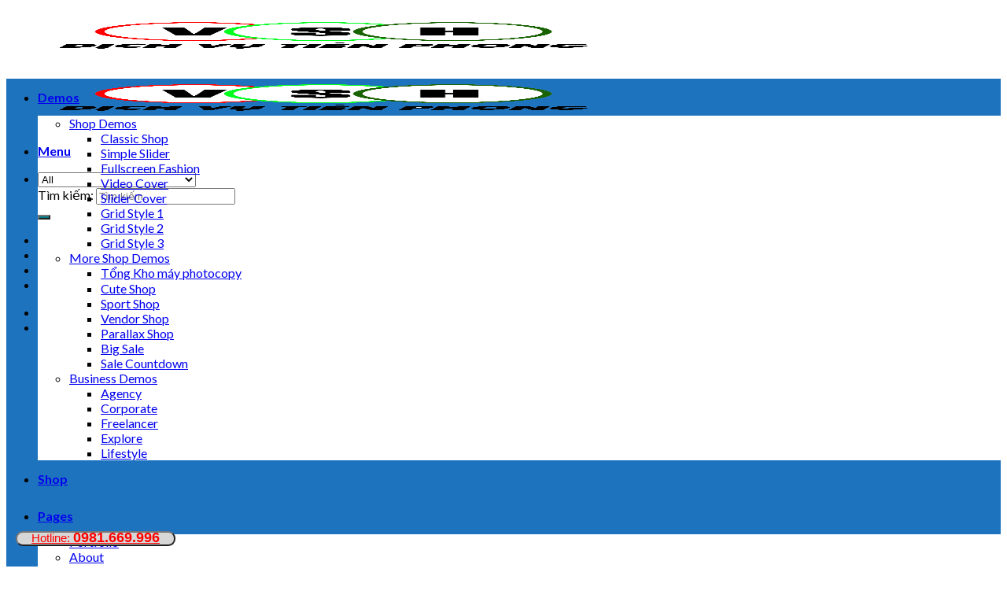

--- FILE ---
content_type: text/html; charset=UTF-8
request_url: https://tongkhomayphotocopy.com/product-tag/man-chieu-dien/
body_size: 34712
content:
<!DOCTYPE html>
<!--[if IE 9 ]> <html lang="vi" prefix="og: https://ogp.me/ns#" class="ie9 loading-site no-js"> <![endif]-->
<!--[if IE 8 ]> <html lang="vi" prefix="og: https://ogp.me/ns#" class="ie8 loading-site no-js"> <![endif]-->
<!--[if (gte IE 9)|!(IE)]><!--><html lang="vi" prefix="og: https://ogp.me/ns#" class="loading-site no-js"> <!--<![endif]-->
<head>
	<meta charset="UTF-8" />
	<link rel="profile" href="http://gmpg.org/xfn/11" />
	<link rel="pingback" href="https://tongkhomayphotocopy.com/xmlrpc.php" />
      <meta name="viewport" content="width=device-width, initial-scale=1">
					<script>document.documentElement.className = document.documentElement.className + ' yes-js js_active js'</script>
			<script>(function(html){html.className = html.className.replace(/\bno-js\b/,'js')})(document.documentElement);</script>
	<style>img:is([sizes="auto" i], [sizes^="auto," i]) { contain-intrinsic-size: 3000px 1500px }</style>
	
<!-- Tối ưu hóa công cụ tìm kiếm bởi Rank Math - https://rankmath.com/ -->
<title>màn chiếu điện - Tổng Kho Máy Photocopy Việt Số Hoá</title>
<meta name="robots" content="follow, index, max-snippet:-1, max-video-preview:-1, max-image-preview:large"/>
<link rel="canonical" href="https://tongkhomayphotocopy.com/product-tag/man-chieu-dien/" />
<meta property="og:locale" content="vi_VN" />
<meta property="og:type" content="article" />
<meta property="og:title" content="màn chiếu điện - Tổng Kho Máy Photocopy Việt Số Hoá" />
<meta property="og:url" content="https://tongkhomayphotocopy.com/product-tag/man-chieu-dien/" />
<meta property="og:site_name" content="Tổng Kho Máy Photocopy Việt Số Hóa" />
<meta name="twitter:card" content="summary_large_image" />
<meta name="twitter:title" content="màn chiếu điện - Tổng Kho Máy Photocopy Việt Số Hoá" />
<meta name="twitter:label1" content="Sản phẩm" />
<meta name="twitter:data1" content="1" />
<!-- /Plugin SEO WordPress Rank Math -->

<link rel='dns-prefetch' href='//cdn.jsdelivr.net' />
<link rel='dns-prefetch' href='//fonts.googleapis.com' />
<link rel="alternate" type="application/rss+xml" title="Dòng thông tin Tổng Kho Máy Photocopy Việt Số Hoá &raquo;" href="https://tongkhomayphotocopy.com/feed/" />
<link rel="alternate" type="application/rss+xml" title="Nguồn cấp Tổng Kho Máy Photocopy Việt Số Hoá &raquo; màn chiếu điện Thẻ" href="https://tongkhomayphotocopy.com/product-tag/man-chieu-dien/feed/" />
<link rel="prefetch" href="https://tongkhomayphotocopy.com/wp-content/themes/flatsome/assets/js/chunk.countup.fe2c1016.js" />
<link rel="prefetch" href="https://tongkhomayphotocopy.com/wp-content/themes/flatsome/assets/js/chunk.sticky-sidebar.a58a6557.js" />
<link rel="prefetch" href="https://tongkhomayphotocopy.com/wp-content/themes/flatsome/assets/js/chunk.tooltips.29144c1c.js" />
<link rel="prefetch" href="https://tongkhomayphotocopy.com/wp-content/themes/flatsome/assets/js/chunk.vendors-popups.947eca5c.js" />
<link rel="prefetch" href="https://tongkhomayphotocopy.com/wp-content/themes/flatsome/assets/js/chunk.vendors-slider.f0d2cbc9.js" />
<style id='classic-theme-styles-inline-css' type='text/css'>
/*! This file is auto-generated */
.wp-block-button__link{color:#fff;background-color:#32373c;border-radius:9999px;box-shadow:none;text-decoration:none;padding:calc(.667em + 2px) calc(1.333em + 2px);font-size:1.125em}.wp-block-file__button{background:#32373c;color:#fff;text-decoration:none}
</style>
<link rel='stylesheet' id='contact-form-7-css' href='https://tongkhomayphotocopy.com/wp-content/plugins/contact-form-7/includes/css/styles.css?ver=6.0.5' type='text/css' media='all' />
<link rel='stylesheet' id='devvn-quickbuy-style-css' href='https://tongkhomayphotocopy.com/wp-content/plugins/devvn-quick-buy/css/devvn-quick-buy.css?ver=2.1.3' type='text/css' media='all' />
<link rel='stylesheet' id='dashicons-css' href='https://tongkhomayphotocopy.com/wp-includes/css/dashicons.min.css?ver=6.8' type='text/css' media='all' />
<style id='dashicons-inline-css' type='text/css'>
[data-font="Dashicons"]:before {font-family: 'Dashicons' !important;content: attr(data-icon) !important;speak: none !important;font-weight: normal !important;font-variant: normal !important;text-transform: none !important;line-height: 1 !important;font-style: normal !important;-webkit-font-smoothing: antialiased !important;-moz-osx-font-smoothing: grayscale !important;}
</style>
<link rel='stylesheet' id='post-views-counter-frontend-css' href='https://tongkhomayphotocopy.com/wp-content/plugins/post-views-counter/css/frontend.min.css?ver=1.5.2' type='text/css' media='all' />
<style id='woocommerce-inline-inline-css' type='text/css'>
.woocommerce form .form-row .required { visibility: visible; }
</style>
<link rel='stylesheet' id='pzf-style-css' href='https://tongkhomayphotocopy.com/wp-content/plugins/button-contact-vr/legacy/css/style.css?ver=1' type='text/css' media='all' />
<link rel='stylesheet' id='yith-wcwl-add-to-wishlist-css' href='https://tongkhomayphotocopy.com/wp-content/plugins/yith-woocommerce-wishlist/assets/css/frontend/add-to-wishlist.css?ver=4.4.0' type='text/css' media='all' />
<style id='yith-wcwl-add-to-wishlist-inline-css' type='text/css'>
 :root { --add-to-wishlist-icon-color: #000000; --added-to-wishlist-icon-color: #000000; --rounded-corners-radius: 16px; --add-to-cart-rounded-corners-radius: 16px; --color-headers-background: #F4F4F4; --feedback-duration: 3s } 
</style>
<link rel='stylesheet' id='flatsome-woocommerce-wishlist-css' href='https://tongkhomayphotocopy.com/wp-content/themes/flatsome/inc/integrations/wc-yith-wishlist/wishlist.css?ver=3.10.2' type='text/css' media='all' />
<link rel='stylesheet' id='flatsome-main-css' href='https://tongkhomayphotocopy.com/wp-content/themes/flatsome/assets/css/flatsome.css?ver=3.15.6' type='text/css' media='all' />
<style id='flatsome-main-inline-css' type='text/css'>
@font-face {
				font-family: "fl-icons";
				font-display: block;
				src: url(https://tongkhomayphotocopy.com/wp-content/themes/flatsome/assets/css/icons/fl-icons.eot?v=3.15.6);
				src:
					url(https://tongkhomayphotocopy.com/wp-content/themes/flatsome/assets/css/icons/fl-icons.eot#iefix?v=3.15.6) format("embedded-opentype"),
					url(https://tongkhomayphotocopy.com/wp-content/themes/flatsome/assets/css/icons/fl-icons.woff2?v=3.15.6) format("woff2"),
					url(https://tongkhomayphotocopy.com/wp-content/themes/flatsome/assets/css/icons/fl-icons.ttf?v=3.15.6) format("truetype"),
					url(https://tongkhomayphotocopy.com/wp-content/themes/flatsome/assets/css/icons/fl-icons.woff?v=3.15.6) format("woff"),
					url(https://tongkhomayphotocopy.com/wp-content/themes/flatsome/assets/css/icons/fl-icons.svg?v=3.15.6#fl-icons) format("svg");
			}
</style>
<link rel='stylesheet' id='flatsome-shop-css' href='https://tongkhomayphotocopy.com/wp-content/themes/flatsome/assets/css/flatsome-shop.css?ver=3.15.6' type='text/css' media='all' />
<link rel='stylesheet' id='flatsome-style-css' href='https://tongkhomayphotocopy.com/wp-content/themes/computer/style.css?ver=3.0' type='text/css' media='all' />
<link rel='stylesheet' id='flatsome-googlefonts-css' href='//fonts.googleapis.com/css?family=Lato%3Aregular%2C700%2C400%2C700%7CDancing+Script%3Aregular%2C400&#038;display=swap&#038;ver=3.9' type='text/css' media='all' />
<script type="text/template" id="tmpl-variation-template">
	<div class="woocommerce-variation-description">{{{ data.variation.variation_description }}}</div>
	<div class="woocommerce-variation-price">{{{ data.variation.price_html }}}</div>
	<div class="woocommerce-variation-availability">{{{ data.variation.availability_html }}}</div>
</script>
<script type="text/template" id="tmpl-unavailable-variation-template">
	<p role="alert">Rất tiếc, sản phẩm này hiện không tồn tại. Hãy chọn một phương thức kết hợp khác.</p>
</script>
<script type="text/javascript">
            window._nslDOMReady = function (callback) {
                if ( document.readyState === "complete" || document.readyState === "interactive" ) {
                    callback();
                } else {
                    document.addEventListener( "DOMContentLoaded", callback );
                }
            };
            </script><script type="text/javascript" src="https://tongkhomayphotocopy.com/wp-includes/js/jquery/jquery.min.js?ver=3.7.1" id="jquery-core-js"></script>
<script type="text/javascript" src="https://tongkhomayphotocopy.com/wp-includes/js/underscore.min.js?ver=1.13.7" id="underscore-js"></script>
<script type="text/javascript" id="wp-util-js-extra">
/* <![CDATA[ */
var _wpUtilSettings = {"ajax":{"url":"\/wp-admin\/admin-ajax.php"}};
/* ]]> */
</script>
<script type="text/javascript" src="https://tongkhomayphotocopy.com/wp-includes/js/wp-util.min.js?ver=6.8" id="wp-util-js"></script>
<script type="text/javascript" src="https://tongkhomayphotocopy.com/wp-content/plugins/woocommerce/assets/js/jquery-blockui/jquery.blockUI.min.js?ver=2.7.0-wc.10.4.3" id="wc-jquery-blockui-js" data-wp-strategy="defer"></script>
<script type="text/javascript" id="wc-add-to-cart-js-extra">
/* <![CDATA[ */
var wc_add_to_cart_params = {"ajax_url":"\/wp-admin\/admin-ajax.php","wc_ajax_url":"\/?wc-ajax=%%endpoint%%","i18n_view_cart":"Xem gi\u1ecf h\u00e0ng","cart_url":"https:\/\/tongkhomayphotocopy.com\/cart\/","is_cart":"","cart_redirect_after_add":"no"};
/* ]]> */
</script>
<script type="text/javascript" src="https://tongkhomayphotocopy.com/wp-content/plugins/woocommerce/assets/js/frontend/add-to-cart.min.js?ver=10.4.3" id="wc-add-to-cart-js" defer="defer" data-wp-strategy="defer"></script>
<script type="text/javascript" src="https://tongkhomayphotocopy.com/wp-content/plugins/woocommerce/assets/js/js-cookie/js.cookie.min.js?ver=2.1.4-wc.10.4.3" id="wc-js-cookie-js" defer="defer" data-wp-strategy="defer"></script>
<script type="text/javascript" id="woocommerce-js-extra">
/* <![CDATA[ */
var woocommerce_params = {"ajax_url":"\/wp-admin\/admin-ajax.php","wc_ajax_url":"\/?wc-ajax=%%endpoint%%","i18n_password_show":"Hi\u1ec3n th\u1ecb m\u1eadt kh\u1ea9u","i18n_password_hide":"\u1ea8n m\u1eadt kh\u1ea9u"};
/* ]]> */
</script>
<script type="text/javascript" src="https://tongkhomayphotocopy.com/wp-content/plugins/woocommerce/assets/js/frontend/woocommerce.min.js?ver=10.4.3" id="woocommerce-js" defer="defer" data-wp-strategy="defer"></script>
<link rel="https://api.w.org/" href="https://tongkhomayphotocopy.com/wp-json/" /><link rel="alternate" title="JSON" type="application/json" href="https://tongkhomayphotocopy.com/wp-json/wp/v2/product_tag/2969" /><link rel="EditURI" type="application/rsd+xml" title="RSD" href="https://tongkhomayphotocopy.com/xmlrpc.php?rsd" />
<meta name="generator" content="WordPress 6.8" />
<style>.bg{opacity: 0; transition: opacity 1s; -webkit-transition: opacity 1s;} .bg-loaded{opacity: 1;}</style><!--[if IE]><link rel="stylesheet" type="text/css" href="https://tongkhomayphotocopy.com/wp-content/themes/flatsome/assets/css/ie-fallback.css"><script src="//cdnjs.cloudflare.com/ajax/libs/html5shiv/3.6.1/html5shiv.js"></script><script>var head = document.getElementsByTagName('head')[0],style = document.createElement('style');style.type = 'text/css';style.styleSheet.cssText = ':before,:after{content:none !important';head.appendChild(style);setTimeout(function(){head.removeChild(style);}, 0);</script><script src="https://tongkhomayphotocopy.com/wp-content/themes/flatsome/assets/libs/ie-flexibility.js"></script><![endif]-->	<noscript><style>.woocommerce-product-gallery{ opacity: 1 !important; }</style></noscript>
	<link rel="icon" href="https://tongkhomayphotocopy.com/wp-content/uploads/2023/10/cropped-cropped-phuc-anh-computer-logo-1-32x32.png" sizes="32x32" />
<link rel="icon" href="https://tongkhomayphotocopy.com/wp-content/uploads/2023/10/cropped-cropped-phuc-anh-computer-logo-1-192x192.png" sizes="192x192" />
<link rel="apple-touch-icon" href="https://tongkhomayphotocopy.com/wp-content/uploads/2023/10/cropped-cropped-phuc-anh-computer-logo-1-180x180.png" />
<meta name="msapplication-TileImage" content="https://tongkhomayphotocopy.com/wp-content/uploads/2023/10/cropped-cropped-phuc-anh-computer-logo-1-270x270.png" />
<style id="custom-css" type="text/css">:root {--primary-color: #11519B;}.header-main{height: 76px}#logo img{max-height: 76px}#logo{width:200px;}.header-bottom{min-height: 33px}.header-top{min-height: 30px}.transparent .header-main{height: 90px}.transparent #logo img{max-height: 90px}.has-transparent + .page-title:first-of-type,.has-transparent + #main > .page-title,.has-transparent + #main > div > .page-title,.has-transparent + #main .page-header-wrapper:first-of-type .page-title{padding-top: 140px;}.header.show-on-scroll,.stuck .header-main{height:70px!important}.stuck #logo img{max-height: 70px!important}.search-form{ width: 93%;}.header-bottom {background-color: #1E73BE}.header-bottom-nav > li > a{line-height: 47px }@media (max-width: 549px) {.header-main{height: 70px}#logo img{max-height: 70px}}.nav-dropdown-has-arrow.nav-dropdown-has-border li.has-dropdown:before{border-bottom-color: #FFFFFF;}.nav .nav-dropdown{border-color: #FFFFFF }.nav-dropdown-has-arrow li.has-dropdown:after{border-bottom-color: #FFFFFF;}.nav .nav-dropdown{background-color: #FFFFFF}.header-top{background-color:#F7F7F7!important;}/* Color */.accordion-title.active, .has-icon-bg .icon .icon-inner,.logo a, .primary.is-underline, .primary.is-link, .badge-outline .badge-inner, .nav-outline > li.active> a,.nav-outline >li.active > a, .cart-icon strong,[data-color='primary'], .is-outline.primary{color: #11519B;}/* Color !important */[data-text-color="primary"]{color: #11519B!important;}/* Background Color */[data-text-bg="primary"]{background-color: #11519B;}/* Background */.scroll-to-bullets a,.featured-title, .label-new.menu-item > a:after, .nav-pagination > li > .current,.nav-pagination > li > span:hover,.nav-pagination > li > a:hover,.has-hover:hover .badge-outline .badge-inner,button[type="submit"], .button.wc-forward:not(.checkout):not(.checkout-button), .button.submit-button, .button.primary:not(.is-outline),.featured-table .title,.is-outline:hover, .has-icon:hover .icon-label,.nav-dropdown-bold .nav-column li > a:hover, .nav-dropdown.nav-dropdown-bold > li > a:hover, .nav-dropdown-bold.dark .nav-column li > a:hover, .nav-dropdown.nav-dropdown-bold.dark > li > a:hover, .header-vertical-menu__opener ,.is-outline:hover, .tagcloud a:hover,.grid-tools a, input[type='submit']:not(.is-form), .box-badge:hover .box-text, input.button.alt,.nav-box > li > a:hover,.nav-box > li.active > a,.nav-pills > li.active > a ,.current-dropdown .cart-icon strong, .cart-icon:hover strong, .nav-line-bottom > li > a:before, .nav-line-grow > li > a:before, .nav-line > li > a:before,.banner, .header-top, .slider-nav-circle .flickity-prev-next-button:hover svg, .slider-nav-circle .flickity-prev-next-button:hover .arrow, .primary.is-outline:hover, .button.primary:not(.is-outline), input[type='submit'].primary, input[type='submit'].primary, input[type='reset'].button, input[type='button'].primary, .badge-inner{background-color: #11519B;}/* Border */.nav-vertical.nav-tabs > li.active > a,.scroll-to-bullets a.active,.nav-pagination > li > .current,.nav-pagination > li > span:hover,.nav-pagination > li > a:hover,.has-hover:hover .badge-outline .badge-inner,.accordion-title.active,.featured-table,.is-outline:hover, .tagcloud a:hover,blockquote, .has-border, .cart-icon strong:after,.cart-icon strong,.blockUI:before, .processing:before,.loading-spin, .slider-nav-circle .flickity-prev-next-button:hover svg, .slider-nav-circle .flickity-prev-next-button:hover .arrow, .primary.is-outline:hover{border-color: #11519B}.nav-tabs > li.active > a{border-top-color: #11519B}.widget_shopping_cart_content .blockUI.blockOverlay:before { border-left-color: #11519B }.woocommerce-checkout-review-order .blockUI.blockOverlay:before { border-left-color: #11519B }/* Fill */.slider .flickity-prev-next-button:hover svg,.slider .flickity-prev-next-button:hover .arrow{fill: #11519B;}/* Background Color */[data-icon-label]:after, .secondary.is-underline:hover,.secondary.is-outline:hover,.icon-label,.button.secondary:not(.is-outline),.button.alt:not(.is-outline), .badge-inner.on-sale, .button.checkout, .single_add_to_cart_button, .current .breadcrumb-step{ background-color:#007784; }[data-text-bg="secondary"]{background-color: #007784;}/* Color */.secondary.is-underline,.secondary.is-link, .secondary.is-outline,.stars a.active, .star-rating:before, .woocommerce-page .star-rating:before,.star-rating span:before, .color-secondary{color: #007784}/* Color !important */[data-text-color="secondary"]{color: #007784!important;}/* Border */.secondary.is-outline:hover{border-color:#007784}body{font-family:"Lato", sans-serif}body{font-weight: 400}.nav > li > a {font-family:"Lato", sans-serif;}.mobile-sidebar-levels-2 .nav > li > ul > li > a {font-family:"Lato", sans-serif;}.nav > li > a {font-weight: 700;}.mobile-sidebar-levels-2 .nav > li > ul > li > a {font-weight: 700;}h1,h2,h3,h4,h5,h6,.heading-font, .off-canvas-center .nav-sidebar.nav-vertical > li > a{font-family: "Lato", sans-serif;}h1,h2,h3,h4,h5,h6,.heading-font,.banner h1,.banner h2{font-weight: 700;}.alt-font{font-family: "Dancing Script", sans-serif;}.alt-font{font-weight: 400!important;}@media screen and (min-width: 550px){.products .box-vertical .box-image{min-width: 247px!important;width: 247px!important;}}.label-new.menu-item > a:after{content:"New";}.label-hot.menu-item > a:after{content:"Hot";}.label-sale.menu-item > a:after{content:"Sale";}.label-popular.menu-item > a:after{content:"Popular";}</style>	<!-- Google tag (gtag.js) -->
<script async src="https://www.googletagmanager.com/gtag/js?id=G-V6NV3BJ9B0"></script>
<script>
  window.dataLayer = window.dataLayer || [];
  function gtag(){dataLayer.push(arguments);}
  gtag('js', new Date());

  gtag('config', 'G-V6NV3BJ9B0');
</script>
</head>

<body>


<div id="wrapper">

	
	<header id="header" class="header has-sticky sticky-jump">
		<div class="header-wrapper">
			<div id="masthead" class="header-main ">
      <div class="header-inner flex-row container logo-left medium-logo-center" role="navigation">

          <!-- Logo -->
          <span id="logo" class="flex-col logo">
            
<!-- Header logo -->
<a href="https://tongkhomayphotocopy.com/" title="Tổng Kho Máy Photocopy Việt Số Hoá" rel="home">
		<img width="800" height="800" src="https://tongkhomayphotocopy.com/wp-content/uploads/2024/04/logo-1000.png" class="header_logo header-logo" alt="Tổng Kho Máy Photocopy Việt Số Hoá"/><img  width="800" height="800" src="https://tongkhomayphotocopy.com/wp-content/uploads/2024/04/logo-1000.png" class="header-logo-dark" alt="Tổng Kho Máy Photocopy Việt Số Hoá"/></a>
          </span>

          <!-- Mobile Left Elements -->
          <div class="flex-col show-for-medium flex-left">
            <ul class="mobile-nav nav nav-left ">
              <li class="nav-icon has-icon">
  		<a href="#" data-open="#main-menu" data-pos="left" data-bg="main-menu-overlay" data-color="" class="is-small" aria-label="Menu" aria-controls="main-menu" aria-expanded="false">
		
		  <i class="icon-menu" ></i>
		  <span class="menu-title uppercase hide-for-small">Menu</span>		</a>
	</li>            </ul>
          </div>

          <!-- Left Elements -->
          <div class="flex-col hide-for-medium flex-left
            flex-grow">
            <ul class="header-nav header-nav-main nav nav-left  nav-uppercase" >
              <li class="header-search-form search-form html relative has-icon">
	<div class="header-search-form-wrapper">
		<div class="searchform-wrapper ux-search-box relative form-flat is-normal"><form role="search" method="get" class="searchform" action="https://tongkhomayphotocopy.com/">
	<div class="flex-row relative">
					<div class="flex-col search-form-categories">
				<select class="search_categories resize-select mb-0" name="product_cat"><option value="" selected='selected'>All</option><option value="camera">Camera Giám Sát</option><option value="dieu-hoa">Điều Hòa</option><option value="gaminggear">Gaming Gear - Tản nhiệt</option><option value="hoodies">Hoodies</option><option value="khac-dau">Khắc Dấu</option><option value="laptop">Laptop</option><option value="laptop-cu-hai-phong">Laptop</option><option value="laptop-linh-kien-laptop">Laptop - Linh Kiện Laptop</option><option value="laptop-gaming">Laptop Gaming</option><option value="linh-kien-may-photocopy">Linh kiện máy photocopy</option><option value="linh-kien-may-tinh">Linh kiện máy tính</option><option value="linh-kien-ricoh">linh kiện Ricoh</option><option value="may-dong-bo">Máy đồng bộ</option><option value="may-huy-tai-lieu-bonsaii">Máy hủy tài liệu Bonsaii</option><option value="may-in">Máy in</option><option value="may-in-da-chuc-nang">Máy in đa chức năng</option><option value="may-in-don-nang">Máy in đơn năng</option><option value="may-in-lazer">Máy in lazer</option><option value="may-in-phun">Máy in phun</option><option value="may-photocopy">Máy Photocopy</option><option value="may-photocopy-canon">Máy photocopy Canon</option><option value="may-photocopy-konica-minolta">Máy photocopy Konica Minolta</option><option value="may-photocopy-ricoh">Máy photocopy Ricoh</option><option value="may-photocopy-xerox">Máy photocopy Xerox</option><option value="may-tinh-cu">Máy tính cũ</option><option value="may-tinh-de-ban-pc">Máy tính để bàn -PC</option><option value="may-tinh-do-hoa">Máy tính đồ họa</option><option value="may-tinh-moi">Máy tính mới</option><option value="may-van-phong">Máy Tính Văn Phòng</option><option value="men">Men</option><option value="monitor-man-hinh">Monitor - Màn Hình</option><option value="music">Music</option><option value="nha-thong-minh">Nhà thông minh</option><option value="pc-khuyen-mai">PC Khuyến mãi</option><option value="posters">Posters</option><option value="shoes">Shoes</option><option value="sweaters">Sweaters</option><option value="thiet-bi-mang">Thiết bị mạng</option><option value="thiet-bi-may-van-phong">Thiết Bị Máy Văn Phòng</option><option value="thiet-bi-sau-in">Thiết bị sau in</option><option value="thiet-bi-sieu-thi">Thiết bị siêu thị</option><option value="van-phong-pham">Văn phòng Phẩm</option><option value="women">Women</option></select>			</div>
						<div class="flex-col flex-grow">
			<label class="screen-reader-text" for="woocommerce-product-search-field-0">Tìm kiếm:</label>
			<input type="search" id="woocommerce-product-search-field-0" class="search-field mb-0" placeholder="Tìm kiếm&hellip;" value="" name="s" />
			<input type="hidden" name="post_type" value="product" />
					</div>
		<div class="flex-col">
			<button type="submit" value="Tìm kiếm" class="ux-search-submit submit-button secondary button icon mb-0" aria-label="Submit">
				<i class="icon-search" ></i>			</button>
		</div>
	</div>
	<div class="live-search-results text-left z-top"></div>
</form>
</div>	</div>
</li>            </ul>
          </div>

          <!-- Right Elements -->
          <div class="flex-col hide-for-medium flex-right">
            <ul class="header-nav header-nav-main nav nav-right  nav-uppercase">
              <li class="header-wishlist-icon">
    <a href="https://tongkhomayphotocopy.com/thiet-bi-may-van-phong/may-chieu/phu-kien-may-chieu/man-chieu-regent-dien-1m78-x1m78-70x70-100/" class="wishlist-link is-small">
  	          <i class="wishlist-icon icon-heart"
        >
      </i>
      </a>
  </li><li class="header-divider"></li><li class="account-item has-icon
    "
>

<a href="https://tongkhomayphotocopy.com/my-account/"
    class="nav-top-link nav-top-not-logged-in is-small"
    data-open="#login-form-popup"  >
  <i class="icon-user" ></i>
</a>



</li>
<li class="header-divider"></li>            </ul>
          </div>

          <!-- Mobile Right Elements -->
          <div class="flex-col show-for-medium flex-right">
            <ul class="mobile-nav nav nav-right ">
              <li class="header-wishlist-icon has-icon">
	        <a href="https://tongkhomayphotocopy.com/thiet-bi-may-van-phong/may-chieu/phu-kien-may-chieu/man-chieu-regent-dien-1m78-x1m78-70x70-100/" class="wishlist-link ">
            <i class="wishlist-icon icon-heart"
			   >
            </i>
        </a>
    </li>
<li class="account-item has-icon">
	<a href="https://tongkhomayphotocopy.com/my-account/"
	class="account-link-mobile is-small" title="Tài khoản">
	  <i class="icon-user" ></i>	</a>
</li>
            </ul>
          </div>

      </div>
     
            <div class="container"><div class="top-divider full-width"></div></div>
      </div><div id="wide-nav" class="header-bottom wide-nav nav-dark hide-for-medium">
    <div class="flex-row container">

                        <div class="flex-col hide-for-medium flex-left">
                <ul class="nav header-nav header-bottom-nav nav-left  nav-box nav-uppercase">
                    <li id="menu-item-19827" class="menu-item menu-item-type-post_type menu-item-object-page menu-item-has-children menu-item-19827 menu-item-design-default has-dropdown"><a href="https://tongkhomayphotocopy.com/demos/" class="nav-top-link">Demos<i class="icon-angle-down" ></i></a>
<ul class="sub-menu nav-dropdown nav-dropdown-simple">
	<li id="menu-item-19829" class="menu-item menu-item-type-post_type menu-item-object-page menu-item-has-children menu-item-19829 nav-dropdown-col"><a href="https://tongkhomayphotocopy.com/demos/shop-demos/">Shop Demos</a>
	<ul class="sub-menu nav-column nav-dropdown-simple">
		<li id="menu-item-19841" class="menu-item menu-item-type-post_type menu-item-object-page menu-item-19841"><a href="https://tongkhomayphotocopy.com/demos/shop-demos/classic-shop/">Classic Shop</a></li>
		<li id="menu-item-19844" class="menu-item menu-item-type-post_type menu-item-object-page menu-item-19844"><a href="https://tongkhomayphotocopy.com/demos/shop-demos/simple-slider/">Simple Slider</a></li>
		<li id="menu-item-19846" class="menu-item menu-item-type-post_type menu-item-object-page menu-item-19846"><a href="https://tongkhomayphotocopy.com/demos/shop-demos/fullscreen-fashion/">Fullscreen Fashion</a></li>
		<li id="menu-item-19832" class="menu-item menu-item-type-post_type menu-item-object-page menu-item-19832"><a href="https://tongkhomayphotocopy.com/demos/shop-demos/video-cover/">Video Cover</a></li>
		<li id="menu-item-19831" class="menu-item menu-item-type-post_type menu-item-object-page menu-item-19831"><a href="https://tongkhomayphotocopy.com/demos/shop-demos/slider-cover/">Slider Cover</a></li>
		<li id="menu-item-19845" class="menu-item menu-item-type-post_type menu-item-object-page menu-item-19845"><a href="https://tongkhomayphotocopy.com/demos/shop-demos/grid-style-1/">Grid Style 1</a></li>
		<li id="menu-item-19847" class="menu-item menu-item-type-post_type menu-item-object-page menu-item-19847"><a href="https://tongkhomayphotocopy.com/demos/shop-demos/grid-style-2/">Grid Style 2</a></li>
		<li id="menu-item-19833" class="menu-item menu-item-type-post_type menu-item-object-page menu-item-19833"><a href="https://tongkhomayphotocopy.com/demos/shop-demos/grid-style-3/">Grid Style 3</a></li>
	</ul>
</li>
	<li id="menu-item-19837" class="menu-item menu-item-type-post_type menu-item-object-page menu-item-has-children menu-item-19837 nav-dropdown-col"><a href="https://tongkhomayphotocopy.com/demos/shop-demos/">More Shop Demos</a>
	<ul class="sub-menu nav-column nav-dropdown-simple">
		<li id="menu-item-19838" class="menu-item menu-item-type-post_type menu-item-object-page menu-item-home menu-item-19838"><a href="https://tongkhomayphotocopy.com/">Tổng Kho máy photocopy</a></li>
		<li id="menu-item-19857" class="menu-item menu-item-type-post_type menu-item-object-page menu-item-19857"><a href="https://tongkhomayphotocopy.com/demos/shop-demos/cute-shop/">Cute Shop</a></li>
		<li id="menu-item-19856" class="menu-item menu-item-type-post_type menu-item-object-page menu-item-19856"><a href="https://tongkhomayphotocopy.com/demos/shop-demos/sport-shop/">Sport Shop</a></li>
		<li id="menu-item-19854" class="menu-item menu-item-type-post_type menu-item-object-page menu-item-19854"><a href="https://tongkhomayphotocopy.com/demos/shop-demos/vendor-shop/">Vendor Shop</a></li>
		<li id="menu-item-19858" class="menu-item menu-item-type-post_type menu-item-object-page menu-item-19858"><a href="https://tongkhomayphotocopy.com/demos/shop-demos/parallax-shop/">Parallax Shop</a></li>
		<li id="menu-item-19853" class="menu-item menu-item-type-post_type menu-item-object-page menu-item-19853"><a href="https://tongkhomayphotocopy.com/demos/shop-demos/big-sale/">Big Sale</a></li>
		<li id="menu-item-19855" class="menu-item menu-item-type-post_type menu-item-object-page menu-item-19855"><a href="https://tongkhomayphotocopy.com/demos/shop-demos/sale-countdown/">Sale Countdown</a></li>
	</ul>
</li>
	<li id="menu-item-19828" class="menu-item menu-item-type-post_type menu-item-object-page menu-item-has-children menu-item-19828 nav-dropdown-col"><a href="https://tongkhomayphotocopy.com/demos/business-demos/">Business Demos</a>
	<ul class="sub-menu nav-column nav-dropdown-simple">
		<li id="menu-item-19839" class="menu-item menu-item-type-post_type menu-item-object-page menu-item-19839"><a href="https://tongkhomayphotocopy.com/demos/business-demos/agency/">Agency</a></li>
		<li id="menu-item-19836" class="menu-item menu-item-type-post_type menu-item-object-page menu-item-19836"><a href="https://tongkhomayphotocopy.com/demos/business-demos/simple-corporate/">Corporate</a></li>
		<li id="menu-item-19834" class="menu-item menu-item-type-post_type menu-item-object-page menu-item-19834"><a href="https://tongkhomayphotocopy.com/demos/business-demos/freelancer/">Freelancer</a></li>
		<li id="menu-item-19835" class="menu-item menu-item-type-post_type menu-item-object-page menu-item-19835"><a href="https://tongkhomayphotocopy.com/demos/business-demos/explore/">Explore</a></li>
		<li id="menu-item-19840" class="menu-item menu-item-type-post_type menu-item-object-page menu-item-19840"><a href="https://tongkhomayphotocopy.com/demos/business-demos/lifestyle/">Lifestyle</a></li>
	</ul>
</li>
</ul>
</li>
<li id="menu-item-19826" class="menu-item menu-item-type-post_type menu-item-object-page menu-item-19826 menu-item-design-default"><a href="https://tongkhomayphotocopy.com/shop/" class="nav-top-link">Shop</a></li>
<li id="menu-item-19842" class="menu-flyout menu-item menu-item-type-post_type menu-item-object-page menu-item-has-children menu-item-19842 menu-item-design-default has-dropdown"><a href="https://tongkhomayphotocopy.com/elements/pages/" class="nav-top-link">Pages<i class="icon-angle-down" ></i></a>
<ul class="sub-menu nav-dropdown nav-dropdown-simple">
	<li id="menu-item-19859" class="menu-item menu-item-type-post_type menu-item-object-page menu-item-19859"><a href="https://tongkhomayphotocopy.com/elements/pages/portfolio/">Portfolio</a></li>
	<li id="menu-item-19861" class="menu-item menu-item-type-post_type menu-item-object-page menu-item-19861"><a href="https://tongkhomayphotocopy.com/elements/pages/about/">About</a></li>
	<li id="menu-item-19860" class="menu-item menu-item-type-post_type menu-item-object-page menu-item-19860"><a href="https://tongkhomayphotocopy.com/elements/pages/contact/">Contact</a></li>
	<li id="menu-item-19852" class="menu-item menu-item-type-post_type menu-item-object-page menu-item-19852"><a href="https://tongkhomayphotocopy.com/elements/pages/our-stores/">Our Stores</a></li>
	<li id="menu-item-19851" class="menu-item menu-item-type-post_type menu-item-object-page menu-item-19851"><a href="https://tongkhomayphotocopy.com/elements/pages/maintenance/">Maintenance</a></li>
</ul>
</li>
<li id="menu-item-19843" class="menu-item menu-item-type-post_type menu-item-object-page menu-item-19843 menu-item-design-default"><a href="https://tongkhomayphotocopy.com/blog/" class="nav-top-link">Blog</a></li>
<li id="menu-item-19830" class="menu-item menu-item-type-post_type menu-item-object-page menu-item-19830 menu-item-design-default"><a href="https://tongkhomayphotocopy.com/elements/" class="nav-top-link">Elements</a></li>
                </ul>
            </div>
            
            
                        <div class="flex-col hide-for-medium flex-right flex-grow">
              <ul class="nav header-nav header-bottom-nav nav-right  nav-box nav-uppercase">
                   <li class="header-contact-wrapper">
		<ul id="header-contact" class="nav nav-divided nav-uppercase header-contact">
		
						<li class="">
			  <a href="mailto:vietsohoa@gmail.com" class="tooltip" title="vietsohoa@gmail.com">
				  <i class="icon-envelop" style="font-size:18px;"></i>			       <span>
			       	Contact			       </span>
			  </a>
			</li>
					
						<li class="">
			  <a class="tooltip" title="07:30 - 17:30 ">
			  	   <i class="icon-clock" style="font-size:18px;"></i>			        <span>07:30 - 17:30</span>
			  </a>
			 </li>
			
						<li class="">
			  <a href="tel:0981669996" class="tooltip" title="0981669996">
			     <i class="icon-phone" style="font-size:18px;"></i>			      <span>0981669996</span>
			  </a>
			</li>
				</ul>
</li>              </ul>
            </div>
            
            
    </div>
</div>

<div class="header-bg-container fill"><div class="header-bg-image fill"></div><div class="header-bg-color fill"></div></div>		</div>
	</header>

	<div class="shop-page-title category-page-title page-title featured-title dark ">

	<div class="page-title-bg fill">
		<div class="title-bg fill bg-fill" data-parallax-fade="true" data-parallax="-2" data-parallax-background data-parallax-container=".page-title"></div>
		<div class="title-overlay fill"></div>
	</div>

	<div class="page-title-inner flex-row  medium-flex-wrap container">
	  <div class="flex-col flex-grow medium-text-center">
	  	 	 		<h1 class="shop-page-title is-xlarge">màn chiếu điện</h1>
		<div class="is-large">
	<nav class="woocommerce-breadcrumb breadcrumbs uppercase"><a href="https://tongkhomayphotocopy.com">Trang chủ</a> <span class="divider">&#47;</span> Sản phẩm được gắn thẻ &ldquo;màn chiếu điện&rdquo;</nav></div>
<div class="category-filtering category-filter-row show-for-medium">
	<a href="#" data-open="#shop-sidebar" data-visible-after="true" data-pos="left" class="filter-button uppercase plain">
		<i class="icon-equalizer"></i>
		<strong>Lọc</strong>
	</a>
	<div class="inline-block">
			</div>
</div>
	  </div>

	   <div class="flex-col medium-text-center  form-flat">
	  	 	<p class="woocommerce-result-count hide-for-medium">
	Hiển thị kết quả duy nhất</p>
<form class="woocommerce-ordering" method="get">
		<select
		name="orderby"
		class="orderby"
					aria-label="Đơn hàng của cửa hàng"
			>
					<option value="menu_order"  selected='selected'>Sắp xếp mặc định</option>
					<option value="popularity" >Sắp xếp theo mức độ phổ biến</option>
					<option value="rating" >Sắp xếp theo xếp hạng trung bình</option>
					<option value="date" >Sắp xếp theo mới nhất</option>
					<option value="price" >Sắp xếp theo giá: thấp đến cao</option>
					<option value="price-desc" >Sắp xếp theo giá: cao đến thấp</option>
			</select>
	<input type="hidden" name="paged" value="1" />
	</form>
	   </div>

	</div>
</div>

	<main id="main" class="">
<div class="row category-page-row">

		<div class="col large-3 hide-for-medium ">
						<div id="shop-sidebar" class="sidebar-inner col-inner">
				<aside id="woocommerce_product_categories-13" class="widget woocommerce widget_product_categories"><span class="widget-title shop-sidebar">Browse</span><div class="is-divider small"></div><ul class="product-categories"><li class="cat-item cat-item-98 cat-parent"><a href="https://tongkhomayphotocopy.com/camera/">Camera Giám Sát</a><ul class='children'>
<li class="cat-item cat-item-100"><a href="https://tongkhomayphotocopy.com/cam-thuong/">Camera Giám Sát</a></li>
<li class="cat-item cat-item-101"><a href="https://tongkhomayphotocopy.com/cam-wifi/">Camera Wifi</a></li>
<li class="cat-item cat-item-99"><a href="https://tongkhomayphotocopy.com/dau-ghi/">Đầu Ghi</a></li>
<li class="cat-item cat-item-102"><a href="https://tongkhomayphotocopy.com/cam-bo/">Trọn Bộ Camera</a></li>
</ul>
</li>
<li class="cat-item cat-item-131 cat-parent"><a href="https://tongkhomayphotocopy.com/dieu-hoa/">Điều Hòa</a><ul class='children'>
<li class="cat-item cat-item-132"><a href="https://tongkhomayphotocopy.com/daikin/">Daikin</a></li>
<li class="cat-item cat-item-133"><a href="https://tongkhomayphotocopy.com/lg/">LG</a></li>
</ul>
</li>
<li class="cat-item cat-item-104 cat-parent"><a href="https://tongkhomayphotocopy.com/gaminggear/">Gaming Gear - Tản nhiệt</a><ul class='children'>
<li class="cat-item cat-item-168"><a href="https://tongkhomayphotocopy.com/ban-choi-game/">Bàn chơi game</a></li>
<li class="cat-item cat-item-105"><a href="https://tongkhomayphotocopy.com/gaming-audio/">Gaming Audio</a></li>
<li class="cat-item cat-item-107"><a href="https://tongkhomayphotocopy.com/gaming-keyboards/">Gaming Keyboards</a></li>
<li class="cat-item cat-item-108"><a href="https://tongkhomayphotocopy.com/gaming-mice/">Gaming Mice</a></li>
<li class="cat-item cat-item-109"><a href="https://tongkhomayphotocopy.com/gaming-mouse-pad/">Gaming Mouse Pad</a></li>
<li class="cat-item cat-item-177"><a href="https://tongkhomayphotocopy.com/ghe-choi-game/">Ghế chơi game</a></li>
<li class="cat-item cat-item-178 cat-parent"><a href="https://tongkhomayphotocopy.com/tan-nhiet/">Tản nhiệt</a>	<ul class='children'>
<li class="cat-item cat-item-179"><a href="https://tongkhomayphotocopy.com/tan-nhiet-khi/">Tản nhiệt khí</a></li>
<li class="cat-item cat-item-180"><a href="https://tongkhomayphotocopy.com/tan-nhiet-nuoc/">Tản nhiệt nước</a></li>
	</ul>
</li>
</ul>
</li>
<li class="cat-item cat-item-11040"><a href="https://tongkhomayphotocopy.com/hoodies/">Hoodies</a></li>
<li class="cat-item cat-item-166"><a href="https://tongkhomayphotocopy.com/khac-dau/">Khắc Dấu</a></li>
<li class="cat-item cat-item-35 cat-parent"><a href="https://tongkhomayphotocopy.com/laptop/">Laptop</a><ul class='children'>
<li class="cat-item cat-item-37 cat-parent"><a href="https://tongkhomayphotocopy.com/laptop-cu/">Laptop cũ</a>	<ul class='children'>
<li class="cat-item cat-item-79"><a href="https://tongkhomayphotocopy.com/acer/">ACER</a></li>
<li class="cat-item cat-item-80"><a href="https://tongkhomayphotocopy.com/alienware/">ALIENWARE</a></li>
<li class="cat-item cat-item-81"><a href="https://tongkhomayphotocopy.com/asus/">ASUS</a></li>
<li class="cat-item cat-item-82"><a href="https://tongkhomayphotocopy.com/dell/">DELL</a></li>
<li class="cat-item cat-item-83"><a href="https://tongkhomayphotocopy.com/hp/">HP</a></li>
<li class="cat-item cat-item-62"><a href="https://tongkhomayphotocopy.com/lenovo-thinkpad/">LENOVO THINKPAD</a></li>
<li class="cat-item cat-item-63"><a href="https://tongkhomayphotocopy.com/macbook/">MACBOOK</a></li>
<li class="cat-item cat-item-75"><a href="https://tongkhomayphotocopy.com/msi/">MSI</a></li>
<li class="cat-item cat-item-77"><a href="https://tongkhomayphotocopy.com/razer/">RAZER</a></li>
	</ul>
</li>
<li class="cat-item cat-item-36"><a href="https://tongkhomayphotocopy.com/laptop-new/">Laptop New</a></li>
</ul>
</li>
<li class="cat-item cat-item-3429"><a href="https://tongkhomayphotocopy.com/laptop-cu-hai-phong/">Laptop</a></li>
<li class="cat-item cat-item-90 cat-parent"><a href="https://tongkhomayphotocopy.com/laptop-linh-kien-laptop/">Laptop - Linh Kiện Laptop</a><ul class='children'>
<li class="cat-item cat-item-211 cat-parent"><a href="https://tongkhomayphotocopy.com/laptop-hai-phong/">Laptop</a>	<ul class='children'>
<li class="cat-item cat-item-3181"><a href="https://tongkhomayphotocopy.com/asus-laptop-laptop-linh-kien-laptop/">Asus</a></li>
<li class="cat-item cat-item-3165"><a href="https://tongkhomayphotocopy.com/dell-laptop-laptop-linh-kien-laptop/">Dell</a></li>
<li class="cat-item cat-item-1381"><a href="https://tongkhomayphotocopy.com/hp-laptop-laptop-linh-kien-laptop/">HP</a></li>
<li class="cat-item cat-item-212 cat-parent"><a href="https://tongkhomayphotocopy.com/laptop-dell/">Laptop Dell</a>		<ul class='children'>
<li class="cat-item cat-item-228"><a href="https://tongkhomayphotocopy.com/dell-inspiron/">Dell Inspiron</a></li>
<li class="cat-item cat-item-213"><a href="https://tongkhomayphotocopy.com/dell-latitude/">Dell Latitude</a></li>
		</ul>
</li>
	</ul>
</li>
<li class="cat-item cat-item-3121 cat-parent"><a href="https://tongkhomayphotocopy.com/linh-kien-laptop/">Linh Kiện Laptop</a>	<ul class='children'>
<li class="cat-item cat-item-3122"><a href="https://tongkhomayphotocopy.com/ssd-hdd/">SSD/HDD</a></li>
	</ul>
</li>
</ul>
</li>
<li class="cat-item cat-item-85"><a href="https://tongkhomayphotocopy.com/laptop-gaming/">Laptop Gaming</a></li>
<li class="cat-item cat-item-140 cat-parent"><a href="https://tongkhomayphotocopy.com/linh-kien-may-photocopy/">Linh kiện máy photocopy</a><ul class='children'>
<li class="cat-item cat-item-142 cat-parent"><a href="https://tongkhomayphotocopy.com/linh-kien-may-ricoh/">Linh kiện máy Ricoh</a>	<ul class='children'>
<li class="cat-item cat-item-143"><a href="https://tongkhomayphotocopy.com/trong-cum-trong-beo/">Trống-Cụm Trống-Beo</a></li>
	</ul>
</li>
<li class="cat-item cat-item-145"><a href="https://tongkhomayphotocopy.com/linh-kien-may-xerox/">Linh kiện máy Xerox</a></li>
</ul>
</li>
<li class="cat-item cat-item-22 cat-parent"><a href="https://tongkhomayphotocopy.com/linh-kien-may-tinh/">Linh kiện máy tính</a><ul class='children'>
<li class="cat-item cat-item-33"><a href="https://tongkhomayphotocopy.com/ban-ghe-gaming/">Bàn ghế Gaming</a></li>
<li class="cat-item cat-item-24"><a href="https://tongkhomayphotocopy.com/card-do-hoa/">Card đồ họa</a></li>
<li class="cat-item cat-item-31"><a href="https://tongkhomayphotocopy.com/case-thung-may/">Case - Thùng máy</a></li>
<li class="cat-item cat-item-88"><a href="https://tongkhomayphotocopy.com/chuot-ban-phim/">Chuột - bàn phím</a></li>
<li class="cat-item cat-item-25"><a href="https://tongkhomayphotocopy.com/cpu-bo-vi-xu-li/">CPU - Bộ vi xử lí</a></li>
<li class="cat-item cat-item-2460 cat-parent"><a href="https://tongkhomayphotocopy.com/cpu-vi-xu-ly/">CPU - Vi Xử Lý</a>	<ul class='children'>
<li class="cat-item cat-item-2823"><a href="https://tongkhomayphotocopy.com/amd/">AMD</a></li>
<li class="cat-item cat-item-2461"><a href="https://tongkhomayphotocopy.com/intel/">Intel</a></li>
	</ul>
</li>
<li class="cat-item cat-item-3018 cat-parent"><a href="https://tongkhomayphotocopy.com/hdd-ssd-o-cung/">HDD- SSD - Ổ Cứng</a>	<ul class='children'>
<li class="cat-item cat-item-3022"><a href="https://tongkhomayphotocopy.com/o-cung-hdd-hdd-ssd-o-cung/">Ổ cứng HDD</a></li>
<li class="cat-item cat-item-3019"><a href="https://tongkhomayphotocopy.com/o-ssd/">Ổ SSD</a></li>
	</ul>
</li>
<li class="cat-item cat-item-34 cat-parent"><a href="https://tongkhomayphotocopy.com/linh-phu-kien-khac/">Linh phụ kiện khác</a>	<ul class='children'>
<li class="cat-item cat-item-9639"><a href="https://tongkhomayphotocopy.com/may-tro-giang/">Máy Trợ Giảng</a></li>
	</ul>
</li>
<li class="cat-item cat-item-3023 cat-parent"><a href="https://tongkhomayphotocopy.com/mainboad-bo-mach-chu/">Mainboad - Bo Mạch Chủ</a>	<ul class='children'>
<li class="cat-item cat-item-3120"><a href="https://tongkhomayphotocopy.com/asrock/">Asrock</a></li>
<li class="cat-item cat-item-3118"><a href="https://tongkhomayphotocopy.com/biostar/">Biostar</a></li>
<li class="cat-item cat-item-3024"><a href="https://tongkhomayphotocopy.com/gigabyte/">Gigabyte</a></li>
<li class="cat-item cat-item-3040"><a href="https://tongkhomayphotocopy.com/mainboard-cu/">Mainboard cũ</a></li>
<li class="cat-item cat-item-3119"><a href="https://tongkhomayphotocopy.com/msi-mainboad-bo-mach-chu/">MSI</a></li>
	</ul>
</li>
<li class="cat-item cat-item-29"><a href="https://tongkhomayphotocopy.com/mainboard-bo-mach-chu/">Mainboard (bo mạch chủ)</a></li>
<li class="cat-item cat-item-23"><a href="https://tongkhomayphotocopy.com/man-hinh-may-tinh/">Màn hình máy tính</a></li>
<li class="cat-item cat-item-28"><a href="https://tongkhomayphotocopy.com/o-cung-hdd/">Ổ cứng HDD</a></li>
<li class="cat-item cat-item-27"><a href="https://tongkhomayphotocopy.com/o-cung-ssd/">Ổ cứng SSD</a></li>
<li class="cat-item cat-item-3128 cat-parent"><a href="https://tongkhomayphotocopy.com/phu-kien-khac/">Phụ kiện khác</a>	<ul class='children'>
<li class="cat-item cat-item-3129"><a href="https://tongkhomayphotocopy.com/webcam/">Webcam</a></li>
	</ul>
</li>
<li class="cat-item cat-item-3126 cat-parent"><a href="https://tongkhomayphotocopy.com/power-ngon/">POWER - Ngồn</a>	<ul class='children'>
<li class="cat-item cat-item-3127"><a href="https://tongkhomayphotocopy.com/nguon-cong-suat-thuc/">Nguồn công suất thực</a></li>
	</ul>
</li>
<li class="cat-item cat-item-30"><a href="https://tongkhomayphotocopy.com/psu-nguon/">PSU - Nguồn</a></li>
<li class="cat-item cat-item-26 cat-parent"><a href="https://tongkhomayphotocopy.com/ram-bo-nho-trong/">Ram (bộ nhớ trong)</a>	<ul class='children'>
<li class="cat-item cat-item-3112"><a href="https://tongkhomayphotocopy.com/geil/">Geil</a></li>
<li class="cat-item cat-item-3114"><a href="https://tongkhomayphotocopy.com/ram-adata/">Ram Adata</a></li>
<li class="cat-item cat-item-3117"><a href="https://tongkhomayphotocopy.com/ram-corsair/">Ram Corsair</a></li>
<li class="cat-item cat-item-3052"><a href="https://tongkhomayphotocopy.com/ram-cu/">Ram cũ</a></li>
<li class="cat-item cat-item-3115"><a href="https://tongkhomayphotocopy.com/ram-gskill/">Ram Gskill</a></li>
<li class="cat-item cat-item-2971"><a href="https://tongkhomayphotocopy.com/ram-kingmax/">Ram Kingmax</a></li>
<li class="cat-item cat-item-3116"><a href="https://tongkhomayphotocopy.com/ram-kuijia/">Ram Kuijia</a></li>
	</ul>
</li>
<li class="cat-item cat-item-89"><a href="https://tongkhomayphotocopy.com/tai-nghe-loa-webcame/">Tai nghe - loa - webcame</a></li>
<li class="cat-item cat-item-32"><a href="https://tongkhomayphotocopy.com/tan-nhiet-cpu/">Tản nhiệt CPU</a></li>
<li class="cat-item cat-item-3138 cat-parent"><a href="https://tongkhomayphotocopy.com/vga-card-man-hinh/">VGA- Card Màn Hình</a>	<ul class='children'>
<li class="cat-item cat-item-3139"><a href="https://tongkhomayphotocopy.com/vga-gigabyte/">VGA Gigabyte</a></li>
	</ul>
</li>
</ul>
</li>
<li class="cat-item cat-item-141"><a href="https://tongkhomayphotocopy.com/linh-kien-ricoh/">linh kiện Ricoh</a></li>
<li class="cat-item cat-item-183"><a href="https://tongkhomayphotocopy.com/may-chieu-optoma/">Máy chiếu Optoma</a></li>
<li class="cat-item cat-item-38 cat-parent"><a href="https://tongkhomayphotocopy.com/may-dong-bo/">Máy đồng bộ</a><ul class='children'>
<li class="cat-item cat-item-40"><a href="https://tongkhomayphotocopy.com/may-dong-bo-dell/">Máy đồng bộ DELL</a></li>
<li class="cat-item cat-item-39"><a href="https://tongkhomayphotocopy.com/may-dong-bo-hp/">Máy đồng bộ HP</a></li>
<li class="cat-item cat-item-41"><a href="https://tongkhomayphotocopy.com/may-dong-bo-lenovo/">Máy đồng bộ Lenovo</a></li>
</ul>
</li>
<li class="cat-item cat-item-176"><a href="https://tongkhomayphotocopy.com/may-huy-tai-lieu-2/">may huy tai liẹu</a></li>
<li class="cat-item cat-item-9302"><a href="https://tongkhomayphotocopy.com/may-huy-tai-lieu-bonsaii/">Máy hủy tài liệu Bonsaii</a></li>
<li class="cat-item cat-item-42"><a href="https://tongkhomayphotocopy.com/may-in/">Máy in</a></li>
<li class="cat-item cat-item-66"><a href="https://tongkhomayphotocopy.com/may-in-da-chuc-nang/">Máy in đa chức năng</a></li>
<li class="cat-item cat-item-67"><a href="https://tongkhomayphotocopy.com/may-in-don-nang/">Máy in đơn năng</a></li>
<li class="cat-item cat-item-68"><a href="https://tongkhomayphotocopy.com/may-in-lazer/">Máy in lazer</a></li>
<li class="cat-item cat-item-69"><a href="https://tongkhomayphotocopy.com/may-in-phun/">Máy in phun</a></li>
<li class="cat-item cat-item-10983 cat-parent"><a href="https://tongkhomayphotocopy.com/may-photocopy/">Máy Photocopy</a><ul class='children'>
<li class="cat-item cat-item-10984 cat-parent"><a href="https://tongkhomayphotocopy.com/may-photocopy-da-qua-su-dung/">Máy photocopy đã qua sử dụng</a>	<ul class='children'>
<li class="cat-item cat-item-10986"><a href="https://tongkhomayphotocopy.com/may-photocopy-a0/">Máy Photocopy A0</a></li>
<li class="cat-item cat-item-10985"><a href="https://tongkhomayphotocopy.com/may-photocopy-konica-minolta-may-photocopy-da-qua-su-dung/">Máy Photocopy KONICA MINOLTA</a></li>
<li class="cat-item cat-item-112"><a href="https://tongkhomayphotocopy.com/may-photocopy-ricoh-second-hand/">Máy photocopy RICOH</a></li>
<li class="cat-item cat-item-120"><a href="https://tongkhomayphotocopy.com/may-photocopy-toshiba-second/">Máy photocopy TOSHIBA</a></li>
<li class="cat-item cat-item-114"><a href="https://tongkhomayphotocopy.com/may-photocopy-xerox-second-hand/">Máy photocopy XEROX</a></li>
	</ul>
</li>
<li class="cat-item cat-item-10990 cat-parent"><a href="https://tongkhomayphotocopy.com/may-photocopy-moi-chinh-hang/">Máy Photocopy Mới Chính Hãng</a>	<ul class='children'>
<li class="cat-item cat-item-10991"><a href="https://tongkhomayphotocopy.com/may-photocopy-ricoh-moi-chinh-hang/">Máy Photocopy RICOH mới Chính Hãng</a></li>
<li class="cat-item cat-item-118 cat-parent"><a href="https://tongkhomayphotocopy.com/may-photocopy-toshiba/">Máy Photocopy TOSHIBA mới Chính Hãng</a>		<ul class='children'>
<li class="cat-item cat-item-119"><a href="https://tongkhomayphotocopy.com/may-photocopy-toshiba-moi/">Máy photocopy Toshiba Mới</a></li>
		</ul>
</li>
<li class="cat-item cat-item-125"><a href="https://tongkhomayphotocopy.com/may-photocopy-xerox-moi/">Máy photocopy XEROX mới Chính Hãng</a></li>
	</ul>
</li>
<li class="cat-item cat-item-147 cat-parent"><a href="https://tongkhomayphotocopy.com/may-photocopy-ricoh-tan-trang/">máy photocopy Refurbished</a>	<ul class='children'>
<li class="cat-item cat-item-10989"><a href="https://tongkhomayphotocopy.com/may-photocopy-canon-refurbished/">Máy photocopy CANON refurbished</a></li>
<li class="cat-item cat-item-204"><a href="https://tongkhomayphotocopy.com/may-photocopy-refurbished-konica-minolta/">Máy Photocopy KONICA Refurbished</a></li>
<li class="cat-item cat-item-10987"><a href="https://tongkhomayphotocopy.com/may-photocopy-ricoh-refurbished/">Máy Photocopy RICOH refurbished</a></li>
<li class="cat-item cat-item-10988"><a href="https://tongkhomayphotocopy.com/may-photocopy-xerox-refurbished/">Máy Photocopy XEROX refurbished</a></li>
	</ul>
</li>
</ul>
</li>
<li class="cat-item cat-item-126"><a href="https://tongkhomayphotocopy.com/may-photocopy-canon/">Máy photocopy Canon</a></li>
<li class="cat-item cat-item-146"><a href="https://tongkhomayphotocopy.com/may-photocopy-konica-minolta/">Máy photocopy Konica Minolta</a></li>
<li class="cat-item cat-item-110 cat-parent"><a href="https://tongkhomayphotocopy.com/may-photocopy-ricoh/">Máy photocopy Ricoh</a><ul class='children'>
<li class="cat-item cat-item-111"><a href="https://tongkhomayphotocopy.com/may-photocopy-ricoh-moi/">Máy photocopy Ricoh Mới</a></li>
</ul>
</li>
<li class="cat-item cat-item-113"><a href="https://tongkhomayphotocopy.com/may-photocopy-xerox/">Máy photocopy Xerox</a></li>
<li class="cat-item cat-item-15 cat-parent"><a href="https://tongkhomayphotocopy.com/may-tinh-cu/">Máy tính cũ</a><ul class='children'>
<li class="cat-item cat-item-16"><a href="https://tongkhomayphotocopy.com/pc-do-hoa-gaming/">PC đồ họa - gaming</a></li>
<li class="cat-item cat-item-17"><a href="https://tongkhomayphotocopy.com/pc-van-phong/">PC văn phòng</a></li>
<li class="cat-item cat-item-18"><a href="https://tongkhomayphotocopy.com/pc-xeon-gia-lap-do-hoa/">PC Xeon (Giả lập - đồ họa)</a></li>
</ul>
</li>
<li class="cat-item cat-item-153 cat-parent"><a href="https://tongkhomayphotocopy.com/may-tinh-de-ban-pc/">Máy tính để bàn -PC</a><ul class='children'>
<li class="cat-item cat-item-2329"><a href="https://tongkhomayphotocopy.com/may-tinh-choi-game/">Máy tính chơi Game</a></li>
<li class="cat-item cat-item-989 cat-parent"><a href="https://tongkhomayphotocopy.com/may-tinh-dong-bo/">Máy tính đồng bộ</a>	<ul class='children'>
<li class="cat-item cat-item-990"><a href="https://tongkhomayphotocopy.com/may-dong-bo-dell-may-tinh-dong-bo/">Máy đồng bộ Dell</a></li>
<li class="cat-item cat-item-2965"><a href="https://tongkhomayphotocopy.com/may-dong-bo-fujitsu/">Máy đồng bộ Fujitsu</a></li>
	</ul>
</li>
<li class="cat-item cat-item-2330"><a href="https://tongkhomayphotocopy.com/may-tinh-van-phong/">Máy Tính Văn Phòng</a></li>
</ul>
</li>
<li class="cat-item cat-item-71 cat-parent"><a href="https://tongkhomayphotocopy.com/may-tinh-do-hoa/">Máy tính đồ họa</a><ul class='children'>
<li class="cat-item cat-item-84"><a href="https://tongkhomayphotocopy.com/laptop-do-hoa/">Laptop đồ họa</a></li>
<li class="cat-item cat-item-76"><a href="https://tongkhomayphotocopy.com/pc-do-hoa/">PC đồ họa</a></li>
<li class="cat-item cat-item-78"><a href="https://tongkhomayphotocopy.com/workstation/">WorkStation</a></li>
</ul>
</li>
<li class="cat-item cat-item-19 cat-parent"><a href="https://tongkhomayphotocopy.com/may-tinh-moi/">Máy tính mới</a><ul class='children'>
<li class="cat-item cat-item-20"><a href="https://tongkhomayphotocopy.com/pc-gaming/">PC Gaming</a></li>
<li class="cat-item cat-item-21"><a href="https://tongkhomayphotocopy.com/pc-van-phong-may-tinh-moi/">PC văn phòng</a></li>
</ul>
</li>
<li class="cat-item cat-item-3430"><a href="https://tongkhomayphotocopy.com/may-van-phong/">Máy Tính Văn Phòng</a></li>
<li class="cat-item cat-item-11001 cat-parent"><a href="https://tongkhomayphotocopy.com/men/">Men</a><ul class='children'>
<li class="cat-item cat-item-11002"><a href="https://tongkhomayphotocopy.com/t-shirts/">T-Shirts</a></li>
</ul>
</li>
<li class="cat-item cat-item-106 cat-parent"><a href="https://tongkhomayphotocopy.com/monitor-man-hinh/">Monitor - Màn Hình</a><ul class='children'>
<li class="cat-item cat-item-171"><a href="https://tongkhomayphotocopy.com/man-hinh-acer/">Màn hình acer</a></li>
<li class="cat-item cat-item-207"><a href="https://tongkhomayphotocopy.com/man-hinh-aoc/">Màn hình AOC</a></li>
<li class="cat-item cat-item-149"><a href="https://tongkhomayphotocopy.com/man-hinh-asus/">Màn Hình Asus</a></li>
<li class="cat-item cat-item-154"><a href="https://tongkhomayphotocopy.com/man-hinh-dell/">Màn hình Dell</a></li>
<li class="cat-item cat-item-206"><a href="https://tongkhomayphotocopy.com/man-hinh-gloway/">Màn hình Gloway</a></li>
<li class="cat-item cat-item-173"><a href="https://tongkhomayphotocopy.com/man-hinh-hkc/">Màn hình HKC</a></li>
<li class="cat-item cat-item-174"><a href="https://tongkhomayphotocopy.com/man-hinh-hp/">Màn hình HP</a></li>
<li class="cat-item cat-item-208"><a href="https://tongkhomayphotocopy.com/man-hinh-k-vision/">Màn hình K-Vision</a></li>
<li class="cat-item cat-item-172"><a href="https://tongkhomayphotocopy.com/man-hinh-lg/">Màn hình LG</a></li>
<li class="cat-item cat-item-167"><a href="https://tongkhomayphotocopy.com/man-hinh-may-tinh-cu/">Màn hình máy tính cũ</a></li>
<li class="cat-item cat-item-209"><a href="https://tongkhomayphotocopy.com/man-hinh-msi/">Màn Hình MSI</a></li>
<li class="cat-item cat-item-205"><a href="https://tongkhomayphotocopy.com/man-hinh-provision/">Màn hình Provision</a></li>
<li class="cat-item cat-item-169"><a href="https://tongkhomayphotocopy.com/man-hinh-samsung/">Màn hình Samsung</a></li>
<li class="cat-item cat-item-170"><a href="https://tongkhomayphotocopy.com/man-hinh-startview/">Màn hình Startview</a></li>
<li class="cat-item cat-item-150"><a href="https://tongkhomayphotocopy.com/man-hinh-viewsonic/">Màn Hình ViewSonic</a></li>
</ul>
</li>
<li class="cat-item cat-item-11035 cat-parent"><a href="https://tongkhomayphotocopy.com/music/">Music</a><ul class='children'>
<li class="cat-item cat-item-11037"><a href="https://tongkhomayphotocopy.com/albums/">Albums</a></li>
<li class="cat-item cat-item-11036"><a href="https://tongkhomayphotocopy.com/singles/">Singles</a></li>
</ul>
</li>
<li class="cat-item cat-item-103"><a href="https://tongkhomayphotocopy.com/ngon-corsair/">Ngồn Corsair</a></li>
<li class="cat-item cat-item-128"><a href="https://tongkhomayphotocopy.com/nha-thong-minh/">Nhà thông minh</a></li>
<li class="cat-item cat-item-48"><a href="https://tongkhomayphotocopy.com/pc-khuyen-mai/">PC Khuyến mãi</a></li>
<li class="cat-item cat-item-11038"><a href="https://tongkhomayphotocopy.com/posters/">Posters</a></li>
<li class="cat-item cat-item-11007"><a href="https://tongkhomayphotocopy.com/shoes/">Shoes</a></li>
<li class="cat-item cat-item-11011"><a href="https://tongkhomayphotocopy.com/sweaters/">Sweaters</a></li>
<li class="cat-item cat-item-136 cat-parent"><a href="https://tongkhomayphotocopy.com/thiet-bi-mang/">Thiết bị mạng</a><ul class='children'>
<li class="cat-item cat-item-137 cat-parent"><a href="https://tongkhomayphotocopy.com/thiet-bi-wireless/">Thiết bị Wireless</a>	<ul class='children'>
<li class="cat-item cat-item-139"><a href="https://tongkhomayphotocopy.com/bo-phat-wifi/">Bộ phát Wifi</a></li>
<li class="cat-item cat-item-138"><a href="https://tongkhomayphotocopy.com/bo-phat-wifi-di-dong-3g-4g/">Bộ phát wifi di động 3G/4G</a></li>
	</ul>
</li>
</ul>
</li>
<li class="cat-item cat-item-91 cat-parent"><a href="https://tongkhomayphotocopy.com/thiet-bi-may-van-phong/">Thiết Bị Máy Văn Phòng</a><ul class='children'>
<li class="cat-item cat-item-144"><a href="https://tongkhomayphotocopy.com/bo-luu-dien/">Bộ lưu điện</a></li>
<li class="cat-item cat-item-96"><a href="https://tongkhomayphotocopy.com/fax/">FAX - Máy Fax</a></li>
<li class="cat-item cat-item-186 cat-parent"><a href="https://tongkhomayphotocopy.com/may-cham-cong/">Máy chấm công</a>	<ul class='children'>
<li class="cat-item cat-item-191"><a href="https://tongkhomayphotocopy.com/may-cham-cong-khuon-mat/">Máy chấm công khuôn mặt</a></li>
<li class="cat-item cat-item-193"><a href="https://tongkhomayphotocopy.com/may-cham-cong-the-giay/">Máy chấm công thẻ giấy</a></li>
<li class="cat-item cat-item-194"><a href="https://tongkhomayphotocopy.com/may-cham-cong-tuan-tra-bao-ve/">Máy chấm công tuần tra bảo vệ</a></li>
<li class="cat-item cat-item-187 cat-parent"><a href="https://tongkhomayphotocopy.com/may-cham-cong-van-tay/">Máy chấm công vân tay</a>		<ul class='children'>
<li class="cat-item cat-item-190"><a href="https://tongkhomayphotocopy.com/may-cham-cong-mita/">Máy chấm công MITA</a></li>
<li class="cat-item cat-item-189"><a href="https://tongkhomayphotocopy.com/may-cham-cong-roland-jack/">Máy chấm công Roland Jack</a></li>
		</ul>
</li>
<li class="cat-item cat-item-195"><a href="https://tongkhomayphotocopy.com/phu-kien-may-cham-cong/">Phụ kiện máy chấm công</a></li>
<li class="cat-item cat-item-192"><a href="https://tongkhomayphotocopy.com/thiet-bi-kiem-soat-cua-bang-the/">Thiết bị kiểm soát cửa bằng thẻ</a></li>
	</ul>
</li>
<li class="cat-item cat-item-163 cat-parent"><a href="https://tongkhomayphotocopy.com/may-huy-tai-lieu/">Máy huỷ tài liệu</a>	<ul class='children'>
<li class="cat-item cat-item-164"><a href="https://tongkhomayphotocopy.com/may-huy-tai-lieu-bonsaii-may-huy-tai-lieu-bonsaii/">Máy hủy tài liệu Bonsaii</a></li>
<li class="cat-item cat-item-182"><a href="https://tongkhomayphotocopy.com/may-huy-tai-lieu-hsm/">Máy hủy tài liệu HSM</a></li>
<li class="cat-item cat-item-175"><a href="https://tongkhomayphotocopy.com/may-huy-tai-lieu-magitech/">máy hủy tài liệu Magitech</a></li>
<li class="cat-item cat-item-181"><a href="https://tongkhomayphotocopy.com/may-huy-tai-lieu-q-shredder/">Máy hủy tài liệu Q.Shredder</a></li>
	</ul>
</li>
<li class="cat-item cat-item-129 cat-parent"><a href="https://tongkhomayphotocopy.com/may-quet-scanner/">Máy quét - Scanner</a>	<ul class='children'>
<li class="cat-item cat-item-130"><a href="https://tongkhomayphotocopy.com/may-quet-canon/">Máy quét Canon</a></li>
<li class="cat-item cat-item-135"><a href="https://tongkhomayphotocopy.com/may-quet-epson/">Máy quét Epson</a></li>
<li class="cat-item cat-item-134"><a href="https://tongkhomayphotocopy.com/may-quet-hp/">Máy quét HP</a></li>
	</ul>
</li>
<li class="cat-item cat-item-117 cat-parent"><a href="https://tongkhomayphotocopy.com/muc-in/">Mực in</a>	<ul class='children'>
<li class="cat-item cat-item-123"><a href="https://tongkhomayphotocopy.com/muc-in-canon/">Mực in Canon</a></li>
<li class="cat-item cat-item-124"><a href="https://tongkhomayphotocopy.com/muc-in-xerox/">Mực in Xerox</a></li>
	</ul>
</li>
<li class="cat-item cat-item-161 cat-parent"><a href="https://tongkhomayphotocopy.com/phan-mem-may-in/">Phần mềm Máy in</a>	<ul class='children'>
<li class="cat-item cat-item-203"><a href="https://tongkhomayphotocopy.com/phan-mem-reset-canon/">Phần mềm reset Canon</a></li>
<li class="cat-item cat-item-162"><a href="https://tongkhomayphotocopy.com/phan-mem-reset-epson/">Phần mềm reset Epson</a></li>
	</ul>
</li>
<li class="cat-item cat-item-92 cat-parent"><a href="https://tongkhomayphotocopy.com/may-in-thiet-bi-may-van-phong/">Printer - Máy In</a>	<ul class='children'>
<li class="cat-item cat-item-93"><a href="https://tongkhomayphotocopy.com/canon/">Canon</a></li>
<li class="cat-item cat-item-94"><a href="https://tongkhomayphotocopy.com/fuji/">Fujixerox</a></li>
<li class="cat-item cat-item-121"><a href="https://tongkhomayphotocopy.com/may-in-brother/">Máy in Brother</a></li>
<li class="cat-item cat-item-115 cat-parent"><a href="https://tongkhomayphotocopy.com/may-in-epson/">Máy in Epson</a>		<ul class='children'>
<li class="cat-item cat-item-122"><a href="https://tongkhomayphotocopy.com/may-in-mau-epson/">Máy in màu Epson</a></li>
		</ul>
</li>
<li class="cat-item cat-item-95"><a href="https://tongkhomayphotocopy.com/hp-may-in/">máy in HP</a></li>
<li class="cat-item cat-item-116"><a href="https://tongkhomayphotocopy.com/may-in-ma-vach/">Máy in mã vạch, Tem nhãn</a></li>
<li class="cat-item cat-item-127"><a href="https://tongkhomayphotocopy.com/may-in-ricoh/">Máy in Ricoh</a></li>
	</ul>
</li>
<li class="cat-item cat-item-97 cat-parent"><a href="https://tongkhomayphotocopy.com/may-chieu/">Projecter - Máy Chiếu</a>	<ul class='children'>
<li class="cat-item cat-item-158"><a href="https://tongkhomayphotocopy.com/may-chieu-acer/">Máy chiếu Acer</a></li>
<li class="cat-item cat-item-156"><a href="https://tongkhomayphotocopy.com/may-chieu-epson/">Máy chiếu Epson</a></li>
<li class="cat-item cat-item-157"><a href="https://tongkhomayphotocopy.com/may-chieu-infocus/">Máy chiếu Infocus</a></li>
<li class="cat-item cat-item-188"><a href="https://tongkhomayphotocopy.com/may-chieu-maxell/">Máy chiếu Maxell</a></li>
<li class="cat-item cat-item-184"><a href="https://tongkhomayphotocopy.com/may-chieu-optoma-may-chieu/">Máy chiếu Optoma</a></li>
<li class="cat-item cat-item-159"><a href="https://tongkhomayphotocopy.com/may-chieu-panasonic/">Máy chiếu Panasonic</a></li>
<li class="cat-item cat-item-155"><a href="https://tongkhomayphotocopy.com/may-chieu-sony/">Máy chiếu Sony</a></li>
<li class="cat-item cat-item-210"><a href="https://tongkhomayphotocopy.com/may-chieu-vat-the/">Máy Chiếu Vật Thể</a></li>
<li class="cat-item cat-item-185"><a href="https://tongkhomayphotocopy.com/may-chieu-viewsonic/">Máy chiếu Viewsonic</a></li>
<li class="cat-item cat-item-160"><a href="https://tongkhomayphotocopy.com/phu-kien-may-chieu/">Phụ kiện máy chiếu</a></li>
	</ul>
</li>
</ul>
</li>
<li class="cat-item cat-item-148"><a href="https://tongkhomayphotocopy.com/thiet-bi-sau-in/">Thiết bị sau in</a></li>
<li class="cat-item cat-item-196 cat-parent"><a href="https://tongkhomayphotocopy.com/thiet-bi-sieu-thi/">Thiết bị siêu thị</a><ul class='children'>
<li class="cat-item cat-item-197 cat-parent"><a href="https://tongkhomayphotocopy.com/dau-doc-ma-vach/">Đầu đọc mã vạch</a>	<ul class='children'>
<li class="cat-item cat-item-198"><a href="https://tongkhomayphotocopy.com/dau-doc-ma-vach-shangchen/">Đầu đọc mã vạch Shangchen</a></li>
	</ul>
</li>
<li class="cat-item cat-item-199 cat-parent"><a href="https://tongkhomayphotocopy.com/may-in-hoa-don/">máy in hóa đơn</a>	<ul class='children'>
<li class="cat-item cat-item-200"><a href="https://tongkhomayphotocopy.com/may-in-hoa-don-antech/">Máy in hóa đơn Antech</a></li>
<li class="cat-item cat-item-202"><a href="https://tongkhomayphotocopy.com/may-in-hoa-don-epson/">Máy in hóa đơn Epson</a></li>
<li class="cat-item cat-item-201"><a href="https://tongkhomayphotocopy.com/may-in-hoa-don-xprinter/">Máy in hóa đơn Xprinter</a></li>
	</ul>
</li>
</ul>
</li>
<li class="cat-item cat-item-151 cat-parent"><a href="https://tongkhomayphotocopy.com/van-phong-pham/">Văn phòng Phẩm</a><ul class='children'>
<li class="cat-item cat-item-152"><a href="https://tongkhomayphotocopy.com/ban-cat-giay/">Bàn Cắt Giấy</a></li>
<li class="cat-item cat-item-2259 cat-parent"><a href="https://tongkhomayphotocopy.com/giay-in-giay-photocopy/">Giấy in - Giấy Photocopy</a>	<ul class='children'>
<li class="cat-item cat-item-2264"><a href="https://tongkhomayphotocopy.com/giay-double-a/">Giấy Double A</a></li>
<li class="cat-item cat-item-2328"><a href="https://tongkhomayphotocopy.com/giay-green-pine/">Giấy Green Pine</a></li>
<li class="cat-item cat-item-2265"><a href="https://tongkhomayphotocopy.com/giay-ik-plus/">Giấy IK Plus</a></li>
<li class="cat-item cat-item-2260"><a href="https://tongkhomayphotocopy.com/giay-pagi/">Giấy Pagi</a></li>
<li class="cat-item cat-item-2266"><a href="https://tongkhomayphotocopy.com/giay-supreme/">Giấy Supreme</a></li>
	</ul>
</li>
<li class="cat-item cat-item-165"><a href="https://tongkhomayphotocopy.com/may-ep-plastic/">Máy Ép Plastic</a></li>
</ul>
</li>
<li class="cat-item cat-item-11012 cat-parent"><a href="https://tongkhomayphotocopy.com/women/">Women</a><ul class='children'>
<li class="cat-item cat-item-11015"><a href="https://tongkhomayphotocopy.com/jeans/">Jeans</a></li>
<li class="cat-item cat-item-11013"><a href="https://tongkhomayphotocopy.com/tops/">Tops</a></li>
</ul>
</li>
</ul></aside>			</div>
					</div>

		<div class="col large-9">
		<div class="shop-container">
		
		<div class="woocommerce-notices-wrapper"></div><div class="products row row-small large-columns-4 medium-columns-3 small-columns-2">
<div class="product-small col has-hover product type-product post-6523 status-publish first instock product_cat-phu-kien-may-chieu product_cat-may-chieu product_tag-man-chieu-dien product_tag-man-may-chieu-dien-hai-phong has-post-thumbnail sale shipping-taxable product-type-simple">
	<div class="col-inner">
	
<div class="badge-container absolute left top z-1">
		
</div>
	<div class="product-small box ">
		<div class="box-image">
			<div class="image-fade_in_back">
				<a href="https://tongkhomayphotocopy.com/thiet-bi-may-van-phong/may-chieu/phu-kien-may-chieu/man-chieu-regent-dien-1m78-x1m78-70x70-100/" aria-label="Màn chiếu Regent điện 1m78 x1m78, 70”x70” (100”)">
					<img width="247" height="296" src="data:image/svg+xml,%3Csvg%20viewBox%3D%220%200%20247%20296%22%20xmlns%3D%22http%3A%2F%2Fwww.w3.org%2F2000%2Fsvg%22%3E%3C%2Fsvg%3E" data-src="https://tongkhomayphotocopy.com/wp-content/uploads/2023/10/man-chieu-treo-tuong-regent-70-x-70-kich-thuoc-180-x-180-m-100-s120N5-1-247x296.jpg" class="lazy-load attachment-woocommerce_thumbnail size-woocommerce_thumbnail" alt="Màn chiếu Regent điện 1m78 x1m78, 70”x70” (100”)" decoding="async" fetchpriority="high" />				</a>
			</div>
		
			<div class="image-tools is-small top right show-on-hover">
						<div class="wishlist-icon">
			<button class="wishlist-button button is-outline circle icon" aria-label="Wishlist">
				<i class="icon-heart" ></i>			</button>
			<div class="wishlist-popup dark">
				<div class="yith-add-to-wishlist-button-block" data-product-id="6523" data-attributes="{&quot;kind&quot;:&quot;button&quot;}"></div>			</div>
		</div>
		<div class="exc-custom"><a href="https://tongkhomayphotocopy.com/thiet-bi-may-van-phong/may-chieu/phu-kien-may-chieu/man-chieu-regent-dien-1m78-x1m78-70x70-100/"><p class="title-custom">Màn chiếu Regent điện 1m78 x1m78, 70”x70” (100”)</p></a><ul class="ul">
 	<li>Màn chiếu Regent điện 1m78 x1m78, 70”x70” (100”)</li>
 	<li><i class="before"></i><em>Hình ảnh minh họa, xem chi tiết tại showroom</em></li>
 	<li><em><i class="before"></i>Liên hệ với nhân viên kinh doanh để biết thông tin chi tiết</em></li>
</ul></div>			</div>
			<div class="image-tools is-small hide-for-small bottom left show-on-hover">
							</div>
			
			<div class="image-tools grid-tools text-center hide-for-small bottom hover-slide-in show-on-hover">
				  <a class="quick-view" data-prod="6523" href="#quick-view">Quick View</a>			</div>
					</div>

		<div class="box-text box-text-products">
			<div class="title-wrapper">		<p class="category uppercase is-smaller no-text-overflow product-cat op-7">
			Phụ kiện máy chiếu		</p>
	<p class="name product-title woocommerce-loop-product__title"><a href="https://tongkhomayphotocopy.com/thiet-bi-may-van-phong/may-chieu/phu-kien-may-chieu/man-chieu-regent-dien-1m78-x1m78-70x70-100/" class="woocommerce-LoopProduct-link woocommerce-loop-product__link">Màn chiếu Regent điện 1m78 x1m78, 70”x70” (100”)</a></p></div><div class="price-wrapper">
	<span class="price"><del aria-hidden="true"><span class="woocommerce-Price-amount amount"><bdi>1.800.000</bdi></span></del> <span class="screen-reader-text">Giá gốc là: 1.800.000.</span><ins aria-hidden="true"><span class="woocommerce-Price-amount amount"><bdi>1.500.000</bdi></span></ins><span class="screen-reader-text">Giá hiện tại là: 1.500.000.</span></span>
</div>		</div>
	</div>
		</div>
</div></div><!-- row -->
		</div><!-- shop container -->		</div>
</div>

</main>

<footer id="footer" class="footer-wrapper">

	
<!-- FOOTER 1 -->
<div class="footer-widgets footer footer-1">
		<div class="row large-columns-4 mb-0">
	   		<div id="woocommerce_products-12" class="col pb-0 widget woocommerce widget_products"><span class="widget-title">Latest</span><div class="is-divider small"></div><ul class="product_list_widget"><li>
	
	<a href="https://tongkhomayphotocopy.com/may-photocopy/may-photocopy-da-qua-su-dung/may-photocopy-ricoh-mp-7502-2/">
		<img width="100" height="100" src="data:image/svg+xml,%3Csvg%20viewBox%3D%220%200%20100%20100%22%20xmlns%3D%22http%3A%2F%2Fwww.w3.org%2F2000%2Fsvg%22%3E%3C%2Fsvg%3E" data-src="https://tongkhomayphotocopy.com/wp-content/uploads/2024/04/may-photocopy-ricoh-MP-7502-100x100.jpg" class="lazy-load attachment-woocommerce_gallery_thumbnail size-woocommerce_gallery_thumbnail" alt="Máy Photocopy Ricoh Aficio MP 7502" decoding="async" loading="lazy" srcset="" data-srcset="https://tongkhomayphotocopy.com/wp-content/uploads/2024/04/may-photocopy-ricoh-MP-7502-100x100.jpg 100w, https://tongkhomayphotocopy.com/wp-content/uploads/2024/04/may-photocopy-ricoh-MP-7502-510x510.jpg 510w, https://tongkhomayphotocopy.com/wp-content/uploads/2024/04/may-photocopy-ricoh-MP-7502-300x300.jpg 300w, https://tongkhomayphotocopy.com/wp-content/uploads/2024/04/may-photocopy-ricoh-MP-7502-1024x1024.jpg 1024w, https://tongkhomayphotocopy.com/wp-content/uploads/2024/04/may-photocopy-ricoh-MP-7502-150x150.jpg 150w, https://tongkhomayphotocopy.com/wp-content/uploads/2024/04/may-photocopy-ricoh-MP-7502-768x768.jpg 768w, https://tongkhomayphotocopy.com/wp-content/uploads/2024/04/may-photocopy-ricoh-MP-7502-1536x1536.jpg 1536w, https://tongkhomayphotocopy.com/wp-content/uploads/2024/04/may-photocopy-ricoh-MP-7502.jpg 2048w" sizes="auto, (max-width: 100px) 100vw, 100px" />		<span class="product-title">Máy Photocopy RICOH MP 7502</span>
	</a>

				
	<span class="woocommerce-Price-amount amount"><bdi>48.000.000</bdi></span>
	</li>
<li>
	
	<a href="https://tongkhomayphotocopy.com/may-photocopy/may-photocopy-da-qua-su-dung/may-photocopy-ricoh-mp-6055/">
		<img width="100" height="100" src="data:image/svg+xml,%3Csvg%20viewBox%3D%220%200%20100%20100%22%20xmlns%3D%22http%3A%2F%2Fwww.w3.org%2F2000%2Fsvg%22%3E%3C%2Fsvg%3E" data-src="https://tongkhomayphotocopy.com/wp-content/uploads/2024/04/may-photocopy-ricoh-MP-6055-100x100.jpg" class="lazy-load attachment-woocommerce_gallery_thumbnail size-woocommerce_gallery_thumbnail" alt="Máy Photocopy Ricoh MP 6055" decoding="async" loading="lazy" srcset="" data-srcset="https://tongkhomayphotocopy.com/wp-content/uploads/2024/04/may-photocopy-ricoh-MP-6055-100x100.jpg 100w, https://tongkhomayphotocopy.com/wp-content/uploads/2024/04/may-photocopy-ricoh-MP-6055-510x510.jpg 510w, https://tongkhomayphotocopy.com/wp-content/uploads/2024/04/may-photocopy-ricoh-MP-6055-300x300.jpg 300w, https://tongkhomayphotocopy.com/wp-content/uploads/2024/04/may-photocopy-ricoh-MP-6055-1024x1024.jpg 1024w, https://tongkhomayphotocopy.com/wp-content/uploads/2024/04/may-photocopy-ricoh-MP-6055-150x150.jpg 150w, https://tongkhomayphotocopy.com/wp-content/uploads/2024/04/may-photocopy-ricoh-MP-6055-768x768.jpg 768w, https://tongkhomayphotocopy.com/wp-content/uploads/2024/04/may-photocopy-ricoh-MP-6055-1536x1536.jpg 1536w, https://tongkhomayphotocopy.com/wp-content/uploads/2024/04/may-photocopy-ricoh-MP-6055.jpg 2048w" sizes="auto, (max-width: 100px) 100vw, 100px" />		<span class="product-title">Máy Photocopy Ricoh MP 6055</span>
	</a>

				
	<span class="woocommerce-Price-amount amount"><bdi>17.500.000</bdi></span>
	</li>
<li>
	
	<a href="https://tongkhomayphotocopy.com/may-photocopy/may-photocopy-da-qua-su-dung/may-photocopy-ricoh-mp-5055/">
		<img width="100" height="100" src="data:image/svg+xml,%3Csvg%20viewBox%3D%220%200%20100%20100%22%20xmlns%3D%22http%3A%2F%2Fwww.w3.org%2F2000%2Fsvg%22%3E%3C%2Fsvg%3E" data-src="https://tongkhomayphotocopy.com/wp-content/uploads/2024/04/may-photocopy-ricoh-MP-5055-100x100.jpg" class="lazy-load attachment-woocommerce_gallery_thumbnail size-woocommerce_gallery_thumbnail" alt="Máy photocopy ricoh MP 5055" decoding="async" loading="lazy" srcset="" data-srcset="https://tongkhomayphotocopy.com/wp-content/uploads/2024/04/may-photocopy-ricoh-MP-5055-100x100.jpg 100w, https://tongkhomayphotocopy.com/wp-content/uploads/2024/04/may-photocopy-ricoh-MP-5055-510x510.jpg 510w, https://tongkhomayphotocopy.com/wp-content/uploads/2024/04/may-photocopy-ricoh-MP-5055-300x300.jpg 300w, https://tongkhomayphotocopy.com/wp-content/uploads/2024/04/may-photocopy-ricoh-MP-5055-1024x1024.jpg 1024w, https://tongkhomayphotocopy.com/wp-content/uploads/2024/04/may-photocopy-ricoh-MP-5055-150x150.jpg 150w, https://tongkhomayphotocopy.com/wp-content/uploads/2024/04/may-photocopy-ricoh-MP-5055-768x768.jpg 768w, https://tongkhomayphotocopy.com/wp-content/uploads/2024/04/may-photocopy-ricoh-MP-5055-1536x1536.jpg 1536w, https://tongkhomayphotocopy.com/wp-content/uploads/2024/04/may-photocopy-ricoh-MP-5055.jpg 2048w" sizes="auto, (max-width: 100px) 100vw, 100px" />		<span class="product-title">Máy Photocopy Ricoh MP 5055</span>
	</a>

				
	<span class="woocommerce-Price-amount amount"><bdi>17.200.000</bdi></span>
	</li>
<li>
	
	<a href="https://tongkhomayphotocopy.com/may-photocopy/may-photocopy-da-qua-su-dung/may-photocopy-ricoh-mp-4055/">
		<img width="100" height="100" src="data:image/svg+xml,%3Csvg%20viewBox%3D%220%200%20100%20100%22%20xmlns%3D%22http%3A%2F%2Fwww.w3.org%2F2000%2Fsvg%22%3E%3C%2Fsvg%3E" data-src="https://tongkhomayphotocopy.com/wp-content/uploads/2024/04/may-photocopy-ricoh-MP-4055-100x100.jpg" class="lazy-load attachment-woocommerce_gallery_thumbnail size-woocommerce_gallery_thumbnail" alt="Máy Photocopy Ricoh MP 4055" decoding="async" loading="lazy" srcset="" data-srcset="https://tongkhomayphotocopy.com/wp-content/uploads/2024/04/may-photocopy-ricoh-MP-4055-100x100.jpg 100w, https://tongkhomayphotocopy.com/wp-content/uploads/2024/04/may-photocopy-ricoh-MP-4055-510x510.jpg 510w, https://tongkhomayphotocopy.com/wp-content/uploads/2024/04/may-photocopy-ricoh-MP-4055-300x300.jpg 300w, https://tongkhomayphotocopy.com/wp-content/uploads/2024/04/may-photocopy-ricoh-MP-4055-1024x1024.jpg 1024w, https://tongkhomayphotocopy.com/wp-content/uploads/2024/04/may-photocopy-ricoh-MP-4055-150x150.jpg 150w, https://tongkhomayphotocopy.com/wp-content/uploads/2024/04/may-photocopy-ricoh-MP-4055-768x768.jpg 768w, https://tongkhomayphotocopy.com/wp-content/uploads/2024/04/may-photocopy-ricoh-MP-4055-1536x1536.jpg 1536w, https://tongkhomayphotocopy.com/wp-content/uploads/2024/04/may-photocopy-ricoh-MP-4055.jpg 2048w" sizes="auto, (max-width: 100px) 100vw, 100px" />		<span class="product-title">Máy Photocopy Ricoh MP 4055</span>
	</a>

				
	<span class="woocommerce-Price-amount amount"><bdi>17.000.000</bdi></span>
	</li>
</ul></div><div id="woocommerce_products-11" class="col pb-0 widget woocommerce widget_products"><span class="widget-title">Best Selling</span><div class="is-divider small"></div><ul class="product_list_widget"><li>
	
	<a href="https://tongkhomayphotocopy.com/may-tinh-cu/daisy-bag-sonia-by-sonia-rykiel/">
		<img width="100" height="100" src="data:image/svg+xml,%3Csvg%20viewBox%3D%220%200%20100%20100%22%20xmlns%3D%22http%3A%2F%2Fwww.w3.org%2F2000%2Fsvg%22%3E%3C%2Fsvg%3E" data-src="https://tongkhomayphotocopy.com/wp-content/uploads/2016/08/dummy-prod-1-100x100.jpg" class="lazy-load attachment-woocommerce_gallery_thumbnail size-woocommerce_gallery_thumbnail" alt="Daisy Bag Sonia by Sonia Rykiel" decoding="async" loading="lazy" srcset="" data-srcset="https://tongkhomayphotocopy.com/wp-content/uploads/2016/08/dummy-prod-1-100x100.jpg 100w, https://tongkhomayphotocopy.com/wp-content/uploads/2016/08/dummy-prod-1-150x150.jpg 150w" sizes="auto, (max-width: 100px) 100vw, 100px" />		<span class="product-title">Daisy Bag Sonia by Sonia Rykiel</span>
	</a>

			<div class="star-rating" role="img" aria-label="Được xếp hạng 3.50 5 sao"><span style="width:70%">Được xếp hạng <strong class="rating">3.50</strong> 5 sao</span></div>	
	<span class="woocommerce-Price-amount amount"><bdi>29</bdi></span>
	</li>
<li>
	
	<a href="https://tongkhomayphotocopy.com/sweaters/on1-jersey-unif/">
		<img width="100" height="100" src="data:image/svg+xml,%3Csvg%20viewBox%3D%220%200%20100%20100%22%20xmlns%3D%22http%3A%2F%2Fwww.w3.org%2F2000%2Fsvg%22%3E%3C%2Fsvg%3E" data-src="https://tongkhomayphotocopy.com/wp-content/uploads/2016/08/dummy-prod-1-100x100.jpg" class="lazy-load attachment-woocommerce_gallery_thumbnail size-woocommerce_gallery_thumbnail" alt="On1 Jersey UNIF" decoding="async" loading="lazy" srcset="" data-srcset="https://tongkhomayphotocopy.com/wp-content/uploads/2016/08/dummy-prod-1-100x100.jpg 100w, https://tongkhomayphotocopy.com/wp-content/uploads/2016/08/dummy-prod-1-150x150.jpg 150w" sizes="auto, (max-width: 100px) 100vw, 100px" />		<span class="product-title">On1 Jersey UNIF</span>
	</a>

			<div class="star-rating" role="img" aria-label="Được xếp hạng 5.00 5 sao"><span style="width:100%">Được xếp hạng <strong class="rating">5.00</strong> 5 sao</span></div>	
	<span class="woocommerce-Price-amount amount"><bdi>29</bdi></span>
	</li>
<li>
	
	<a href="https://tongkhomayphotocopy.com/women/tops/beyond-top-nly-trend/">
		<img width="100" height="100" src="data:image/svg+xml,%3Csvg%20viewBox%3D%220%200%20100%20100%22%20xmlns%3D%22http%3A%2F%2Fwww.w3.org%2F2000%2Fsvg%22%3E%3C%2Fsvg%3E" data-src="https://tongkhomayphotocopy.com/wp-content/uploads/2016/08/dummy-prod-1-100x100.jpg" class="lazy-load attachment-woocommerce_gallery_thumbnail size-woocommerce_gallery_thumbnail" alt="Beyond Top NLY Trend" decoding="async" loading="lazy" srcset="" data-srcset="https://tongkhomayphotocopy.com/wp-content/uploads/2016/08/dummy-prod-1-100x100.jpg 100w, https://tongkhomayphotocopy.com/wp-content/uploads/2016/08/dummy-prod-1-150x150.jpg 150w" sizes="auto, (max-width: 100px) 100vw, 100px" />		<span class="product-title">Beyond Top NLY Trend</span>
	</a>

			<div class="star-rating" role="img" aria-label="Được xếp hạng 3.50 5 sao"><span style="width:70%">Được xếp hạng <strong class="rating">3.50</strong> 5 sao</span></div>	
	<span class="woocommerce-Price-amount amount"><bdi>29</bdi></span>
	</li>
<li>
	
	<a href="https://tongkhomayphotocopy.com/sweaters/harissa-o-neck-sweat/">
		<img width="100" height="100" src="data:image/svg+xml,%3Csvg%20viewBox%3D%220%200%20100%20100%22%20xmlns%3D%22http%3A%2F%2Fwww.w3.org%2F2000%2Fsvg%22%3E%3C%2Fsvg%3E" data-src="https://tongkhomayphotocopy.com/wp-content/uploads/2016/08/dummy-prod-1-100x100.jpg" class="lazy-load attachment-woocommerce_gallery_thumbnail size-woocommerce_gallery_thumbnail" alt="Harissa O-Neck Sweat" decoding="async" loading="lazy" srcset="" data-srcset="https://tongkhomayphotocopy.com/wp-content/uploads/2016/08/dummy-prod-1-100x100.jpg 100w, https://tongkhomayphotocopy.com/wp-content/uploads/2016/08/dummy-prod-1-150x150.jpg 150w" sizes="auto, (max-width: 100px) 100vw, 100px" />		<span class="product-title">Harissa O-Neck Sweat</span>
	</a>

			<div class="star-rating" role="img" aria-label="Được xếp hạng 4.00 5 sao"><span style="width:80%">Được xếp hạng <strong class="rating">4.00</strong> 5 sao</span></div>	
	<span class="woocommerce-Price-amount amount"><bdi>29</bdi></span>
	</li>
</ul></div><div id="woocommerce_products-13" class="col pb-0 widget woocommerce widget_products"><span class="widget-title">Featured</span><div class="is-divider small"></div><ul class="product_list_widget"><li>
	
	<a href="https://tongkhomayphotocopy.com/thiet-bi-may-van-phong/may-in-thiet-bi-may-van-phong/canon/may-in-a3-canon-lbp-8630/">
		<img width="100" height="100" src="data:image/svg+xml,%3Csvg%20viewBox%3D%220%200%20100%20100%22%20xmlns%3D%22http%3A%2F%2Fwww.w3.org%2F2000%2Fsvg%22%3E%3C%2Fsvg%3E" data-src="https://tongkhomayphotocopy.com/wp-content/uploads/woocommerce-placeholder-100x100.png" class="lazy-load woocommerce-placeholder wp-post-image" alt="Máy in A3 Canon LBP 8630" decoding="async" loading="lazy" srcset="" data-srcset="https://tongkhomayphotocopy.com/wp-content/uploads/woocommerce-placeholder-100x100.png 100w, https://tongkhomayphotocopy.com/wp-content/uploads/woocommerce-placeholder-510x510.png 510w, https://tongkhomayphotocopy.com/wp-content/uploads/woocommerce-placeholder-300x300.png 300w, https://tongkhomayphotocopy.com/wp-content/uploads/woocommerce-placeholder-1024x1024.png 1024w, https://tongkhomayphotocopy.com/wp-content/uploads/woocommerce-placeholder-150x150.png 150w, https://tongkhomayphotocopy.com/wp-content/uploads/woocommerce-placeholder-768x768.png 768w, https://tongkhomayphotocopy.com/wp-content/uploads/woocommerce-placeholder.png 1200w" sizes="auto, (max-width: 100px) 100vw, 100px" />		<span class="product-title">Máy in A3 Canon LBP 8630</span>
	</a>

				
	<span class="woocommerce-Price-amount amount"><bdi>5.500.000</bdi></span>
	</li>
<li>
	
	<a href="https://tongkhomayphotocopy.com/laptop-linh-kien-laptop/laptop-hai-phong/laptop-dell/dell-inspiron/dell-inspiron-5577-gaming-i7-7700hq/">
		<img width="100" height="100" src="data:image/svg+xml,%3Csvg%20viewBox%3D%220%200%20100%20100%22%20xmlns%3D%22http%3A%2F%2Fwww.w3.org%2F2000%2Fsvg%22%3E%3C%2Fsvg%3E" data-src="https://tongkhomayphotocopy.com/wp-content/uploads/2023/10/DELL-INSPIRON-5577-1-100x100.jpg" class="lazy-load attachment-woocommerce_gallery_thumbnail size-woocommerce_gallery_thumbnail" alt="Dell Inspiron 5577 Gaming i7 7700HQ" decoding="async" loading="lazy" />		<span class="product-title">Dell Inspiron 5577 Gaming i7 7700HQ</span>
	</a>

				
	<del aria-hidden="true"><span class="woocommerce-Price-amount amount"><bdi>18.990.000</bdi></span></del> <span class="screen-reader-text">Giá gốc là: 18.990.000.</span><ins aria-hidden="true"><span class="woocommerce-Price-amount amount"><bdi>16.990.000</bdi></span></ins><span class="screen-reader-text">Giá hiện tại là: 16.990.000.</span>
	</li>
</ul></div><div id="woocommerce_top_rated_products-3" class="col pb-0 widget woocommerce widget_top_rated_products"><span class="widget-title">Top Rated</span><div class="is-divider small"></div><ul class="product_list_widget"><li>
	
	<a href="https://tongkhomayphotocopy.com/music/albums/woo-album-4/">
		<img width="100" height="100" src="data:image/svg+xml,%3Csvg%20viewBox%3D%220%200%20100%20100%22%20xmlns%3D%22http%3A%2F%2Fwww.w3.org%2F2000%2Fsvg%22%3E%3C%2Fsvg%3E" data-src="https://tongkhomayphotocopy.com/wp-content/uploads/2016/08/dummy-prod-1-100x100.jpg" class="lazy-load attachment-woocommerce_gallery_thumbnail size-woocommerce_gallery_thumbnail" alt="Woo Album #4" decoding="async" loading="lazy" srcset="" data-srcset="https://tongkhomayphotocopy.com/wp-content/uploads/2016/08/dummy-prod-1-100x100.jpg 100w, https://tongkhomayphotocopy.com/wp-content/uploads/2016/08/dummy-prod-1-150x150.jpg 150w" sizes="auto, (max-width: 100px) 100vw, 100px" />		<span class="product-title">Woo Album #4</span>
	</a>

			<div class="star-rating" role="img" aria-label="Được xếp hạng 5.00 5 sao"><span style="width:100%">Được xếp hạng <strong class="rating">5.00</strong> 5 sao</span></div>	
	<span class="woocommerce-Price-amount amount"><bdi>29</bdi></span>
	</li>
<li>
	
	<a href="https://tongkhomayphotocopy.com/shoes/magnete-exposure-diesel/">
		<img width="100" height="100" src="data:image/svg+xml,%3Csvg%20viewBox%3D%220%200%20100%20100%22%20xmlns%3D%22http%3A%2F%2Fwww.w3.org%2F2000%2Fsvg%22%3E%3C%2Fsvg%3E" data-src="https://tongkhomayphotocopy.com/wp-content/uploads/2016/08/dummy-prod-1-100x100.jpg" class="lazy-load attachment-woocommerce_gallery_thumbnail size-woocommerce_gallery_thumbnail" alt="Magnete Exposure Diesel" decoding="async" loading="lazy" srcset="" data-srcset="https://tongkhomayphotocopy.com/wp-content/uploads/2016/08/dummy-prod-1-100x100.jpg 100w, https://tongkhomayphotocopy.com/wp-content/uploads/2016/08/dummy-prod-1-150x150.jpg 150w" sizes="auto, (max-width: 100px) 100vw, 100px" />		<span class="product-title">Magnete Exposure Diesel</span>
	</a>

			<div class="star-rating" role="img" aria-label="Được xếp hạng 5.00 5 sao"><span style="width:100%">Được xếp hạng <strong class="rating">5.00</strong> 5 sao</span></div>	
	<span class="woocommerce-Price-amount amount"><bdi>29</bdi></span>
	</li>
<li>
	
	<a href="https://tongkhomayphotocopy.com/men/t-shirts/pima-ss-o-neck-noos-selected-homme/">
		<img width="100" height="100" src="data:image/svg+xml,%3Csvg%20viewBox%3D%220%200%20100%20100%22%20xmlns%3D%22http%3A%2F%2Fwww.w3.org%2F2000%2Fsvg%22%3E%3C%2Fsvg%3E" data-src="https://tongkhomayphotocopy.com/wp-content/uploads/2016/08/dummy-prod-1-100x100.jpg" class="lazy-load attachment-woocommerce_gallery_thumbnail size-woocommerce_gallery_thumbnail" alt="Pima SS O-Neck NOOS  Selected Homme" decoding="async" loading="lazy" srcset="" data-srcset="https://tongkhomayphotocopy.com/wp-content/uploads/2016/08/dummy-prod-1-100x100.jpg 100w, https://tongkhomayphotocopy.com/wp-content/uploads/2016/08/dummy-prod-1-150x150.jpg 150w" sizes="auto, (max-width: 100px) 100vw, 100px" />		<span class="product-title">Pima SS O-Neck NOOS  Selected Homme</span>
	</a>

			<div class="star-rating" role="img" aria-label="Được xếp hạng 5.00 5 sao"><span style="width:100%">Được xếp hạng <strong class="rating">5.00</strong> 5 sao</span></div>	
	<span class="woocommerce-Price-amount amount"><bdi>29</bdi></span>
	</li>
</ul></div>        
		</div>
</div>

<!-- FOOTER 2 -->
<div class="footer-widgets footer footer-2 dark">
		<div class="row dark large-columns-4 mb-0">
	   		
		<div id="block_widget-2" class="col pb-0 widget block_widget">
		<span class="widget-title">Chính sách khách hàng</span><div class="is-divider small"></div>
		<div class="row sidebar-product"  id="row-660016505">


	<div id="col-113191789" class="col small-12 large-12"  >
				<div class="col-inner"  >
			
			


		<div class="icon-box featured-box icon-box-left text-left"  >
					<div class="icon-box-img" style="width: 30px">
				<div class="icon">
					<div class="icon-inner" >
						<img width="34" height="34" src="https://tongkhomayphotocopy.com/wp-content/uploads/2023/10/shiping-1.webp" class="attachment-medium size-medium" alt="" decoding="async" loading="lazy" />					</div>
				</div>
			</div>
				<div class="icon-box-text last-reset">
									

<p>Giao hàng miễn phí (chỉ áp dụng khu vực nội thành)</p>

		</div>
	</div>
	
	

		<div class="icon-box featured-box icon-box-left text-left"  >
					<div class="icon-box-img" style="width: 30px">
				<div class="icon">
					<div class="icon-inner" >
						<img width="34" height="34" src="https://tongkhomayphotocopy.com/wp-content/uploads/2023/10/icon04-1.webp" class="attachment-medium size-medium" alt="" decoding="async" loading="lazy" />					</div>
				</div>
			</div>
				<div class="icon-box-text last-reset">
									

<p>Hỗ trợ trả góp lãi xuất thấp cho các sản phẩm thông qua các đơn vị tài chính</p>

		</div>
	</div>
	
	

		<div class="icon-box featured-box icon-box-left text-left"  >
					<div class="icon-box-img" style="width: 30px">
				<div class="icon">
					<div class="icon-inner" >
						<img width="34" height="34" src="https://tongkhomayphotocopy.com/wp-content/uploads/2023/10/doi-tra-1.webp" class="attachment-medium size-medium" alt="" decoding="async" loading="lazy" />					</div>
				</div>
			</div>
				<div class="icon-box-text last-reset">
									

<p>Trả góp lãi suất 0% qua thẻ tín dụng Visa, Master, JCB (áp dụng một số mặt hàng nhất định )</p>

		</div>
	</div>
	
	

		<div class="icon-box featured-box icon-box-left text-left"  >
					<div class="icon-box-img" style="width: 30px">
				<div class="icon">
					<div class="icon-inner" >
						<img width="34" height="34" src="https://tongkhomayphotocopy.com/wp-content/uploads/2023/10/icon001-1.webp" class="attachment-medium size-medium" alt="" decoding="async" loading="lazy" />					</div>
				</div>
			</div>
				<div class="icon-box-text last-reset">
									

<p>Đổi mới trong 07 ngày nếu có lỗi Nhà Sản Xuất</p>

		</div>
	</div>
	
	

		</div>
					</div>

	

</div>
		</div>
				<div id="flatsome_recent_posts-18" class="col pb-0 widget flatsome_recent_posts">		<span class="widget-title">Latest News</span><div class="is-divider small"></div>		<ul>		
		
		<li class="recent-blog-posts-li">
			<div class="flex-row recent-blog-posts align-top pt-half pb-half">
				<div class="flex-col mr-half">
					<div class="badge post-date badge-small badge-outline">
							<div class="badge-inner bg-fill" >
                                								<span class="post-date-day">27</span><br>
								<span class="post-date-month is-xsmall">Th5</span>
                                							</div>
					</div>
				</div>
				<div class="flex-col flex-grow">
					  <a href="https://tongkhomayphotocopy.com/2025/05/27/dich-vu-cam-xe-o-to-tai-hai-phong-hai-phong-luxury-uy-tin-nhanh-gon-phi-tu-chi-1000d/" title="Dịch Vụ Cầm Xe Ô Tô Tại Hải Phòng – Hải Phòng Luxury | Uy Tín – Nhanh Gọn – Phí Từ Chỉ 1000đ">Dịch Vụ Cầm Xe Ô Tô Tại Hải Phòng – Hải Phòng Luxury | Uy Tín – Nhanh Gọn – Phí Từ Chỉ 1000đ</a>
				   	  <span class="post_comments op-7 block is-xsmall"><span>Chức năng bình luận bị tắt<span class="screen-reader-text"> ở Dịch Vụ Cầm Xe Ô Tô Tại Hải Phòng – Hải Phòng Luxury | Uy Tín – Nhanh Gọn – Phí Từ Chỉ 1000đ</span></span></span>
				</div>
			</div>
		</li>
		
		
		<li class="recent-blog-posts-li">
			<div class="flex-row recent-blog-posts align-top pt-half pb-half">
				<div class="flex-col mr-half">
					<div class="badge post-date badge-small badge-outline">
							<div class="badge-inner bg-fill" >
                                								<span class="post-date-day">07</span><br>
								<span class="post-date-month is-xsmall">Th10</span>
                                							</div>
					</div>
				</div>
				<div class="flex-col flex-grow">
					  <a href="https://tongkhomayphotocopy.com/2024/10/07/dia-chi-cung-cap-may-in-canon-uy-tin-tai-hai-phong/" title="Địa chỉ Cung Cấp Máy In Canon Uy Tín Tại Hải Phòng">Địa chỉ Cung Cấp Máy In Canon Uy Tín Tại Hải Phòng</a>
				   	  <span class="post_comments op-7 block is-xsmall"><span>Chức năng bình luận bị tắt<span class="screen-reader-text"> ở Địa chỉ Cung Cấp Máy In Canon Uy Tín Tại Hải Phòng</span></span></span>
				</div>
			</div>
		</li>
		
		
		<li class="recent-blog-posts-li">
			<div class="flex-row recent-blog-posts align-top pt-half pb-half">
				<div class="flex-col mr-half">
					<div class="badge post-date badge-small badge-outline">
							<div class="badge-inner bg-fill" >
                                								<span class="post-date-day">05</span><br>
								<span class="post-date-month is-xsmall">Th10</span>
                                							</div>
					</div>
				</div>
				<div class="flex-col flex-grow">
					  <a href="https://tongkhomayphotocopy.com/2024/10/05/dia-chi-ban-may-in-date-tai-quang-ninh-gia-re/" title="Địa chỉ bán máy in date tại Quảng Ninh giá rẻ">Địa chỉ bán máy in date tại Quảng Ninh giá rẻ</a>
				   	  <span class="post_comments op-7 block is-xsmall"><span>Chức năng bình luận bị tắt<span class="screen-reader-text"> ở Địa chỉ bán máy in date tại Quảng Ninh giá rẻ</span></span></span>
				</div>
			</div>
		</li>
		
		
		<li class="recent-blog-posts-li">
			<div class="flex-row recent-blog-posts align-top pt-half pb-half">
				<div class="flex-col mr-half">
					<div class="badge post-date badge-small badge-outline">
							<div class="badge-inner bg-fill" >
                                								<span class="post-date-day">05</span><br>
								<span class="post-date-month is-xsmall">Th10</span>
                                							</div>
					</div>
				</div>
				<div class="flex-col flex-grow">
					  <a href="https://tongkhomayphotocopy.com/2024/10/05/dai-ly-phan-phoi-may-in-canon-chinh-hang-tai-hai-phong/" title="Đại Lý Phân Phối Máy In Canon Chính Hãng Tại Hải Phòng">Đại Lý Phân Phối Máy In Canon Chính Hãng Tại Hải Phòng</a>
				   	  <span class="post_comments op-7 block is-xsmall"><span>Chức năng bình luận bị tắt<span class="screen-reader-text"> ở Đại Lý Phân Phối Máy In Canon Chính Hãng Tại Hải Phòng</span></span></span>
				</div>
			</div>
		</li>
				</ul>		</div><div id="woocommerce_product_tag_cloud-8" class="col pb-0 widget woocommerce widget_product_tag_cloud"><span class="widget-title">Tags</span><div class="is-divider small"></div><div class="tagcloud"><a href="https://tongkhomayphotocopy.com/product-tag/ban-laptop-cu-hai-phong/" class="tag-cloud-link tag-link-232 tag-link-position-1" style="font-size: 8pt;" aria-label="bán laptop cũ hải phòng (8 sản phẩm)">bán laptop cũ hải phòng</a>
<a href="https://tongkhomayphotocopy.com/product-tag/ban-laptop-cu-tai-hai-phong/" class="tag-cloud-link tag-link-217 tag-link-position-2" style="font-size: 8.9859154929577pt;" aria-label="Bán laptop cũ tại Hải Phòng (9 sản phẩm)">Bán laptop cũ tại Hải Phòng</a>
<a href="https://tongkhomayphotocopy.com/product-tag/ban-may-huy-tai-lieu-hai-phong/" class="tag-cloud-link tag-link-3013 tag-link-position-3" style="font-size: 12.535211267606pt;" aria-label="bán máy hủy tài liệu hải phòng (14 sản phẩm)">bán máy hủy tài liệu hải phòng</a>
<a href="https://tongkhomayphotocopy.com/product-tag/ban-may-huy-tai-lieu-tai-quang-ninh/" class="tag-cloud-link tag-link-3014 tag-link-position-4" style="font-size: 11.154929577465pt;" aria-label="bán máy hủy tài liệu tại quảng ninh (12 sản phẩm)">bán máy hủy tài liệu tại quảng ninh</a>
<a href="https://tongkhomayphotocopy.com/product-tag/ban-may-in-tai-hai-phong/" class="tag-cloud-link tag-link-263 tag-link-position-5" style="font-size: 22pt;" aria-label="bán máy in tại hải Phòng (45 sản phẩm)">bán máy in tại hải Phòng</a>
<a href="https://tongkhomayphotocopy.com/product-tag/bo-may-tinh-van-phong-gia-re/" class="tag-cloud-link tag-link-2744 tag-link-position-6" style="font-size: 8pt;" aria-label="bộ máy tính văn phòng giá rẻ (8 sản phẩm)">bộ máy tính văn phòng giá rẻ</a>
<a href="https://tongkhomayphotocopy.com/product-tag/bo-may-vi-tinh-van-phong/" class="tag-cloud-link tag-link-2746 tag-link-position-7" style="font-size: 8pt;" aria-label="bộ máy vi tính văn phòng (8 sản phẩm)">bộ máy vi tính văn phòng</a>
<a href="https://tongkhomayphotocopy.com/product-tag/bo-may-van-phong-gia-re-tai-hai-phong/" class="tag-cloud-link tag-link-2745 tag-link-position-8" style="font-size: 8pt;" aria-label="bộ máy văn phòng giá rẻ tại hải phòng (8 sản phẩm)">bộ máy văn phòng giá rẻ tại hải phòng</a>
<a href="https://tongkhomayphotocopy.com/product-tag/case-may-tinh-van-phong/" class="tag-cloud-link tag-link-2747 tag-link-position-9" style="font-size: 8pt;" aria-label="case máy tính văn phòng (8 sản phẩm)">case máy tính văn phòng</a>
<a href="https://tongkhomayphotocopy.com/product-tag/case-may-tinh-van-phong-gia-re-tai-hai-phong/" class="tag-cloud-link tag-link-2748 tag-link-position-10" style="font-size: 8pt;" aria-label="case máy tính văn phòng giá rẻ tại hải phòng (8 sản phẩm)">case máy tính văn phòng giá rẻ tại hải phòng</a>
<a href="https://tongkhomayphotocopy.com/product-tag/cay-may-tinh-van-phong/" class="tag-cloud-link tag-link-2755 tag-link-position-11" style="font-size: 8pt;" aria-label="cây máy tính văn phòng (8 sản phẩm)">cây máy tính văn phòng</a>
<a href="https://tongkhomayphotocopy.com/product-tag/cau-hinh-may-tinh-van-phong/" class="tag-cloud-link tag-link-2750 tag-link-position-12" style="font-size: 8pt;" aria-label="cấu hình máy tính văn phòng (8 sản phẩm)">cấu hình máy tính văn phòng</a>
<a href="https://tongkhomayphotocopy.com/product-tag/cau-hinh-may-tinh-van-phong-2017/" class="tag-cloud-link tag-link-2751 tag-link-position-13" style="font-size: 8pt;" aria-label="cấu hình máy tính văn phòng 2017 (8 sản phẩm)">cấu hình máy tính văn phòng 2017</a>
<a href="https://tongkhomayphotocopy.com/product-tag/cau-hinh-may-tinh-van-phong-2018/" class="tag-cloud-link tag-link-2752 tag-link-position-14" style="font-size: 8pt;" aria-label="cấu hình máy tính văn phòng 2018 (8 sản phẩm)">cấu hình máy tính văn phòng 2018</a>
<a href="https://tongkhomayphotocopy.com/product-tag/cau-hinh-may-tinh-van-phong-2019/" class="tag-cloud-link tag-link-2753 tag-link-position-15" style="font-size: 8pt;" aria-label="Cấu hình máy tính văn phòng 2019 (8 sản phẩm)">Cấu hình máy tính văn phòng 2019</a>
<a href="https://tongkhomayphotocopy.com/product-tag/cau-hinh-may-tinh-van-phong-2020/" class="tag-cloud-link tag-link-2754 tag-link-position-16" style="font-size: 8pt;" aria-label="Cấu hình máy tính văn phòng 2020 (8 sản phẩm)">Cấu hình máy tính văn phòng 2020</a>
<a href="https://tongkhomayphotocopy.com/product-tag/cau-hinh-may-tinh-de-ban-cho-van-phong/" class="tag-cloud-link tag-link-2749 tag-link-position-17" style="font-size: 8pt;" aria-label="cấu hình máy tính để bàn cho văn phòng (8 sản phẩm)">cấu hình máy tính để bàn cho văn phòng</a>
<a href="https://tongkhomayphotocopy.com/product-tag/laptop-cu-hai-phong/" class="tag-cloud-link tag-link-221 tag-link-position-18" style="font-size: 8pt;" aria-label="Laptop cũ Hải Phòng (8 sản phẩm)">Laptop cũ Hải Phòng</a>
<a href="https://tongkhomayphotocopy.com/product-tag/man/" class="tag-cloud-link tag-link-11004 tag-link-position-19" style="font-size: 8.9859154929577pt;" aria-label="man (9 sản phẩm)">man</a>
<a href="https://tongkhomayphotocopy.com/product-tag/may-in-canon/" class="tag-cloud-link tag-link-289 tag-link-position-20" style="font-size: 9.7746478873239pt;" aria-label="may in canon (10 sản phẩm)">may in canon</a>
<a href="https://tongkhomayphotocopy.com/product-tag/may-in-den-trang/" class="tag-cloud-link tag-link-290 tag-link-position-21" style="font-size: 8pt;" aria-label="may in den trang (8 sản phẩm)">may in den trang</a>
<a href="https://tongkhomayphotocopy.com/product-tag/may-in-mau/" class="tag-cloud-link tag-link-287 tag-link-position-22" style="font-size: 8.9859154929577pt;" aria-label="may in mau (9 sản phẩm)">may in mau</a>
<a href="https://tongkhomayphotocopy.com/product-tag/maytinhthienloi/" class="tag-cloud-link tag-link-231 tag-link-position-23" style="font-size: 9.7746478873239pt;" aria-label="maytinhthienloi (10 sản phẩm)">maytinhthienloi</a>
<a href="https://tongkhomayphotocopy.com/product-tag/may-bo-van-phong-gia-re/" class="tag-cloud-link tag-link-2756 tag-link-position-24" style="font-size: 8pt;" aria-label="Máy bộ văn phòng giá rẻ (8 sản phẩm)">Máy bộ văn phòng giá rẻ</a>
<a href="https://tongkhomayphotocopy.com/product-tag/may-huy-tai-lieu-tai-hai-phong/" class="tag-cloud-link tag-link-3015 tag-link-position-25" style="font-size: 11.154929577465pt;" aria-label="máy hủy tài liệu tại hải phòng (12 sản phẩm)">máy hủy tài liệu tại hải phòng</a>
<a href="https://tongkhomayphotocopy.com/product-tag/may-in-a3/" class="tag-cloud-link tag-link-280 tag-link-position-26" style="font-size: 10.56338028169pt;" aria-label="máy in A3 (11 sản phẩm)">máy in A3</a>
<a href="https://tongkhomayphotocopy.com/product-tag/may-in-hp/" class="tag-cloud-link tag-link-323 tag-link-position-27" style="font-size: 8pt;" aria-label="máy in HP (8 sản phẩm)">máy in HP</a>
<a href="https://tongkhomayphotocopy.com/product-tag/may-in-ricoh/" class="tag-cloud-link tag-link-1805 tag-link-position-28" style="font-size: 8.9859154929577pt;" aria-label="máy in ricoh (9 sản phẩm)">máy in ricoh</a>
<a href="https://tongkhomayphotocopy.com/product-tag/may-tinh-ban-van-phong/" class="tag-cloud-link tag-link-2757 tag-link-position-29" style="font-size: 8pt;" aria-label="máy tính bàn văn phòng (8 sản phẩm)">máy tính bàn văn phòng</a>
<a href="https://tongkhomayphotocopy.com/product-tag/may-tinh-cho-dan-van-phong/" class="tag-cloud-link tag-link-2759 tag-link-position-30" style="font-size: 8pt;" aria-label="máy tính cho dân văn phòng (8 sản phẩm)">máy tính cho dân văn phòng</a>
<a href="https://tongkhomayphotocopy.com/product-tag/may-tinh-cho-van-phong/" class="tag-cloud-link tag-link-2760 tag-link-position-31" style="font-size: 8pt;" aria-label="máy tính cho văn phòng (8 sản phẩm)">máy tính cho văn phòng</a>
<a href="https://tongkhomayphotocopy.com/product-tag/may-tinh-cay-van-phong/" class="tag-cloud-link tag-link-2758 tag-link-position-32" style="font-size: 8pt;" aria-label="máy tính cây văn phòng (8 sản phẩm)">máy tính cây văn phòng</a>
<a href="https://tongkhomayphotocopy.com/product-tag/may-tinh-danh-cho-dan-van-phong/" class="tag-cloud-link tag-link-2761 tag-link-position-33" style="font-size: 8pt;" aria-label="máy tính dành cho dân văn phòng (8 sản phẩm)">máy tính dành cho dân văn phòng</a>
<a href="https://tongkhomayphotocopy.com/product-tag/may-tinh-dung-cho-van-phong/" class="tag-cloud-link tag-link-2762 tag-link-position-34" style="font-size: 8pt;" aria-label="máy tính dùng cho văn phòng (8 sản phẩm)">máy tính dùng cho văn phòng</a>
<a href="https://tongkhomayphotocopy.com/product-tag/may-tinh-thien-loi/" class="tag-cloud-link tag-link-230 tag-link-position-35" style="font-size: 10.56338028169pt;" aria-label="máy tính thiên lôi (11 sản phẩm)">máy tính thiên lôi</a>
<a href="https://tongkhomayphotocopy.com/product-tag/may-tinh-van-phong/" class="tag-cloud-link tag-link-2767 tag-link-position-36" style="font-size: 8pt;" aria-label="máy tính văn phòng (8 sản phẩm)">máy tính văn phòng</a>
<a href="https://tongkhomayphotocopy.com/product-tag/may-tinh-van-phong-cu/" class="tag-cloud-link tag-link-2769 tag-link-position-37" style="font-size: 8pt;" aria-label="Máy tính văn phòng cũ (8 sản phẩm)">Máy tính văn phòng cũ</a>
<a href="https://tongkhomayphotocopy.com/product-tag/may-tinh-van-phong-co-ban/" class="tag-cloud-link tag-link-2768 tag-link-position-38" style="font-size: 8pt;" aria-label="máy tính văn phòng cơ bản (8 sản phẩm)">máy tính văn phòng cơ bản</a>
<a href="https://tongkhomayphotocopy.com/product-tag/may-tinh-van-phong-gia-re/" class="tag-cloud-link tag-link-2770 tag-link-position-39" style="font-size: 8pt;" aria-label="máy tính văn phòng giá rẻ (8 sản phẩm)">máy tính văn phòng giá rẻ</a>
<a href="https://tongkhomayphotocopy.com/product-tag/may-tinh-van-phong-nen-dung-loai-nao/" class="tag-cloud-link tag-link-2771 tag-link-position-40" style="font-size: 8pt;" aria-label="Máy tính văn phòng nên dùng loại nào (8 sản phẩm)">Máy tính văn phòng nên dùng loại nào</a>
<a href="https://tongkhomayphotocopy.com/product-tag/may-tinh-de-ban-cho-dan-van-phong/" class="tag-cloud-link tag-link-2763 tag-link-position-41" style="font-size: 8pt;" aria-label="máy tính để bàn cho dân văn phòng (8 sản phẩm)">máy tính để bàn cho dân văn phòng</a>
<a href="https://tongkhomayphotocopy.com/product-tag/may-tinh-de-ban-dung-cho-van-phong/" class="tag-cloud-link tag-link-2764 tag-link-position-42" style="font-size: 8pt;" aria-label="máy tính để bàn dùng cho văn phòng (8 sản phẩm)">máy tính để bàn dùng cho văn phòng</a>
<a href="https://tongkhomayphotocopy.com/product-tag/may-tinh-de-ban-tron-bo-van-phong/" class="tag-cloud-link tag-link-2765 tag-link-position-43" style="font-size: 8pt;" aria-label="máy tính để bàn trọn bộ văn phòng (8 sản phẩm)">máy tính để bàn trọn bộ văn phòng</a>
<a href="https://tongkhomayphotocopy.com/product-tag/may-tinh-de-ban-van-phong/" class="tag-cloud-link tag-link-2766 tag-link-position-44" style="font-size: 8pt;" aria-label="máy tính để bàn văn phòng (8 sản phẩm)">máy tính để bàn văn phòng</a>
<a href="https://tongkhomayphotocopy.com/product-tag/t-shirt/" class="tag-cloud-link tag-link-11005 tag-link-position-45" style="font-size: 8.9859154929577pt;" aria-label="t-shirt (9 sản phẩm)">t-shirt</a></div></div>
		<div id="block_widget-3" class="col pb-0 widget block_widget">
		<span class="widget-title">Signup for Newsletter</span><div class="is-divider small"></div>
		Lorem ipsum dolor sit amet, consectetuer adipiscing elit, sed diam nonummy nibh euismod tincidunt ut laoreet.

(insert contact form here)

<a href="https://mayphotocopy.net/">Cho thuê máy photocopy tại hải Phòng</a>

<a href="https://mayphotocopy.net/bao-gia-cho-thue-may-photocopy-tai-quang-ninh-2025.html">Cho thuê máy photocopy tại Quảng Ninh</a>

<a href="https://mayphotocopy.net/">Bán máy photocopy tại Hải Phòng</a>

&nbsp;
		</div>
		<div id="custom_html-3" class="widget_text col pb-0 widget widget_custom_html"><span class="widget-title">đ</span><div class="is-divider small"></div><div class="textwidget custom-html-widget">dfdsfsdfsdfs</div></div>        
		</div>
</div>



<div class="absolute-footer dark medium-text-center small-text-center">
  <div class="container clearfix">

          <div class="footer-secondary pull-right">
                <div class="payment-icons inline-block"><div class="payment-icon"><svg version="1.1" xmlns="http://www.w3.org/2000/svg" xmlns:xlink="http://www.w3.org/1999/xlink"  viewBox="0 0 64 32">
<path d="M10.781 7.688c-0.251-1.283-1.219-1.688-2.344-1.688h-8.376l-0.061 0.405c5.749 1.469 10.469 4.595 12.595 10.501l-1.813-9.219zM13.125 19.688l-0.531-2.781c-1.096-2.907-3.752-5.594-6.752-6.813l4.219 15.939h5.469l8.157-20.032h-5.501l-5.062 13.688zM27.72 26.061l3.248-20.061h-5.187l-3.251 20.061h5.189zM41.875 5.656c-5.125 0-8.717 2.72-8.749 6.624-0.032 2.877 2.563 4.469 4.531 5.439 2.032 0.968 2.688 1.624 2.688 2.499 0 1.344-1.624 1.939-3.093 1.939-2.093 0-3.219-0.251-4.875-1.032l-0.688-0.344-0.719 4.499c1.219 0.563 3.437 1.064 5.781 1.064 5.437 0.032 8.97-2.688 9.032-6.843 0-2.282-1.405-4-4.376-5.439-1.811-0.904-2.904-1.563-2.904-2.499 0-0.843 0.936-1.72 2.968-1.72 1.688-0.029 2.936 0.314 3.875 0.752l0.469 0.248 0.717-4.344c-1.032-0.406-2.656-0.844-4.656-0.844zM55.813 6c-1.251 0-2.189 0.376-2.72 1.688l-7.688 18.374h5.437c0.877-2.467 1.096-3 1.096-3 0.592 0 5.875 0 6.624 0 0 0 0.157 0.688 0.624 3h4.813l-4.187-20.061h-4zM53.405 18.938c0 0 0.437-1.157 2.064-5.594-0.032 0.032 0.437-1.157 0.688-1.907l0.374 1.72c0.968 4.781 1.189 5.781 1.189 5.781-0.813 0-3.283 0-4.315 0z"></path>
</svg>
</div><div class="payment-icon"><svg version="1.1" xmlns="http://www.w3.org/2000/svg" xmlns:xlink="http://www.w3.org/1999/xlink"  viewBox="0 0 64 32">
<path d="M35.255 12.078h-2.396c-0.229 0-0.444 0.114-0.572 0.303l-3.306 4.868-1.4-4.678c-0.088-0.292-0.358-0.493-0.663-0.493h-2.355c-0.284 0-0.485 0.28-0.393 0.548l2.638 7.745-2.481 3.501c-0.195 0.275 0.002 0.655 0.339 0.655h2.394c0.227 0 0.439-0.111 0.569-0.297l7.968-11.501c0.191-0.275-0.006-0.652-0.341-0.652zM19.237 16.718c-0.23 1.362-1.311 2.276-2.691 2.276-0.691 0-1.245-0.223-1.601-0.644-0.353-0.417-0.485-1.012-0.374-1.674 0.214-1.35 1.313-2.294 2.671-2.294 0.677 0 1.227 0.225 1.589 0.65 0.365 0.428 0.509 1.027 0.404 1.686zM22.559 12.078h-2.384c-0.204 0-0.378 0.148-0.41 0.351l-0.104 0.666-0.166-0.241c-0.517-0.749-1.667-1-2.817-1-2.634 0-4.883 1.996-5.321 4.796-0.228 1.396 0.095 2.731 0.888 3.662 0.727 0.856 1.765 1.212 3.002 1.212 2.123 0 3.3-1.363 3.3-1.363l-0.106 0.662c-0.040 0.252 0.155 0.479 0.41 0.479h2.147c0.341 0 0.63-0.247 0.684-0.584l1.289-8.161c0.040-0.251-0.155-0.479-0.41-0.479zM8.254 12.135c-0.272 1.787-1.636 1.787-2.957 1.787h-0.751l0.527-3.336c0.031-0.202 0.205-0.35 0.41-0.35h0.345c0.899 0 1.747 0 2.185 0.511 0.262 0.307 0.341 0.761 0.242 1.388zM7.68 7.473h-4.979c-0.341 0-0.63 0.248-0.684 0.584l-2.013 12.765c-0.040 0.252 0.155 0.479 0.41 0.479h2.378c0.34 0 0.63-0.248 0.683-0.584l0.543-3.444c0.053-0.337 0.343-0.584 0.683-0.584h1.575c3.279 0 5.172-1.587 5.666-4.732 0.223-1.375 0.009-2.456-0.635-3.212-0.707-0.832-1.962-1.272-3.628-1.272zM60.876 7.823l-2.043 12.998c-0.040 0.252 0.155 0.479 0.41 0.479h2.055c0.34 0 0.63-0.248 0.683-0.584l2.015-12.765c0.040-0.252-0.155-0.479-0.41-0.479h-2.299c-0.205 0.001-0.379 0.148-0.41 0.351zM54.744 16.718c-0.23 1.362-1.311 2.276-2.691 2.276-0.691 0-1.245-0.223-1.601-0.644-0.353-0.417-0.485-1.012-0.374-1.674 0.214-1.35 1.313-2.294 2.671-2.294 0.677 0 1.227 0.225 1.589 0.65 0.365 0.428 0.509 1.027 0.404 1.686zM58.066 12.078h-2.384c-0.204 0-0.378 0.148-0.41 0.351l-0.104 0.666-0.167-0.241c-0.516-0.749-1.667-1-2.816-1-2.634 0-4.883 1.996-5.321 4.796-0.228 1.396 0.095 2.731 0.888 3.662 0.727 0.856 1.765 1.212 3.002 1.212 2.123 0 3.3-1.363 3.3-1.363l-0.106 0.662c-0.040 0.252 0.155 0.479 0.41 0.479h2.147c0.341 0 0.63-0.247 0.684-0.584l1.289-8.161c0.040-0.252-0.156-0.479-0.41-0.479zM43.761 12.135c-0.272 1.787-1.636 1.787-2.957 1.787h-0.751l0.527-3.336c0.031-0.202 0.205-0.35 0.41-0.35h0.345c0.899 0 1.747 0 2.185 0.511 0.261 0.307 0.34 0.761 0.241 1.388zM43.187 7.473h-4.979c-0.341 0-0.63 0.248-0.684 0.584l-2.013 12.765c-0.040 0.252 0.156 0.479 0.41 0.479h2.554c0.238 0 0.441-0.173 0.478-0.408l0.572-3.619c0.053-0.337 0.343-0.584 0.683-0.584h1.575c3.279 0 5.172-1.587 5.666-4.732 0.223-1.375 0.009-2.456-0.635-3.212-0.707-0.832-1.962-1.272-3.627-1.272z"></path>
</svg>
</div><div class="payment-icon"><svg version="1.1" xmlns="http://www.w3.org/2000/svg" xmlns:xlink="http://www.w3.org/1999/xlink"  viewBox="0 0 64 32">
<path d="M7.114 14.656c-1.375-0.5-2.125-0.906-2.125-1.531 0-0.531 0.437-0.812 1.188-0.812 1.437 0 2.875 0.531 3.875 1.031l0.563-3.5c-0.781-0.375-2.406-1-4.656-1-1.594 0-2.906 0.406-3.844 1.188-1 0.812-1.5 2-1.5 3.406 0 2.563 1.563 3.688 4.125 4.594 1.625 0.594 2.188 1 2.188 1.656 0 0.625-0.531 0.969-1.5 0.969-1.188 0-3.156-0.594-4.437-1.343l-0.563 3.531c1.094 0.625 3.125 1.281 5.25 1.281 1.688 0 3.063-0.406 4.031-1.157 1.063-0.843 1.594-2.062 1.594-3.656-0.001-2.625-1.595-3.719-4.188-4.657zM21.114 9.125h-3v-4.219l-4.031 0.656-0.563 3.563-1.437 0.25-0.531 3.219h1.937v6.844c0 1.781 0.469 3 1.375 3.75 0.781 0.625 1.907 0.938 3.469 0.938 1.219 0 1.937-0.219 2.468-0.344v-3.688c-0.282 0.063-0.938 0.22-1.375 0.22-0.906 0-1.313-0.5-1.313-1.563v-6.156h2.406l0.595-3.469zM30.396 9.031c-0.313-0.062-0.594-0.093-0.876-0.093-1.312 0-2.374 0.687-2.781 1.937l-0.313-1.75h-4.093v14.719h4.687v-9.563c0.594-0.719 1.437-0.968 2.563-0.968 0.25 0 0.5 0 0.812 0.062v-4.344zM33.895 2.719c-1.375 0-2.468 1.094-2.468 2.469s1.094 2.5 2.468 2.5 2.469-1.124 2.469-2.5-1.094-2.469-2.469-2.469zM36.239 23.844v-14.719h-4.687v14.719h4.687zM49.583 10.468c-0.843-1.094-2-1.625-3.469-1.625-1.343 0-2.531 0.563-3.656 1.75l-0.25-1.469h-4.125v20.155l4.688-0.781v-4.719c0.719 0.219 1.469 0.344 2.125 0.344 1.157 0 2.876-0.313 4.188-1.75 1.281-1.375 1.907-3.5 1.907-6.313 0-2.499-0.469-4.405-1.407-5.593zM45.677 19.532c-0.375 0.687-0.969 1.094-1.625 1.094-0.468 0-0.906-0.093-1.281-0.281v-7c0.812-0.844 1.531-0.938 1.781-0.938 1.188 0 1.781 1.313 1.781 3.812 0.001 1.437-0.219 2.531-0.656 3.313zM62.927 10.843c-1.032-1.312-2.563-2-4.501-2-4 0-6.468 2.938-6.468 7.688 0 2.625 0.656 4.625 1.968 5.875 1.157 1.157 2.844 1.719 5.032 1.719 2 0 3.844-0.469 5-1.251l-0.501-3.219c-1.157 0.625-2.5 0.969-4 0.969-0.906 0-1.532-0.188-1.969-0.594-0.5-0.406-0.781-1.094-0.875-2.062h7.75c0.031-0.219 0.062-1.281 0.062-1.625 0.001-2.344-0.5-4.188-1.499-5.5zM56.583 15.094c0.125-2.093 0.687-3.062 1.75-3.062s1.625 1 1.687 3.062h-3.437z"></path>
</svg>
</div><div class="payment-icon"><svg version="1.1" xmlns="http://www.w3.org/2000/svg" xmlns:xlink="http://www.w3.org/1999/xlink"  viewBox="0 0 64 32">
<path d="M42.667-0c-4.099 0-7.836 1.543-10.667 4.077-2.831-2.534-6.568-4.077-10.667-4.077-8.836 0-16 7.163-16 16s7.164 16 16 16c4.099 0 7.835-1.543 10.667-4.077 2.831 2.534 6.568 4.077 10.667 4.077 8.837 0 16-7.163 16-16s-7.163-16-16-16zM11.934 19.828l0.924-5.809-2.112 5.809h-1.188v-5.809l-1.056 5.809h-1.584l1.32-7.657h2.376v4.753l1.716-4.753h2.508l-1.32 7.657h-1.585zM19.327 18.244c-0.088 0.528-0.178 0.924-0.264 1.188v0.396h-1.32v-0.66c-0.353 0.528-0.924 0.792-1.716 0.792-0.442 0-0.792-0.132-1.056-0.396-0.264-0.351-0.396-0.792-0.396-1.32 0-0.792 0.218-1.364 0.66-1.716 0.614-0.44 1.364-0.66 2.244-0.66h0.66v-0.396c0-0.351-0.353-0.528-1.056-0.528-0.442 0-1.012 0.088-1.716 0.264 0.086-0.351 0.175-0.792 0.264-1.32 0.703-0.264 1.32-0.396 1.848-0.396 1.496 0 2.244 0.616 2.244 1.848 0 0.353-0.046 0.749-0.132 1.188-0.089 0.616-0.179 1.188-0.264 1.716zM24.079 15.076c-0.264-0.086-0.66-0.132-1.188-0.132s-0.792 0.177-0.792 0.528c0 0.177 0.044 0.31 0.132 0.396l0.528 0.264c0.792 0.442 1.188 1.012 1.188 1.716 0 1.409-0.838 2.112-2.508 2.112-0.792 0-1.366-0.044-1.716-0.132 0.086-0.351 0.175-0.836 0.264-1.452 0.703 0.177 1.188 0.264 1.452 0.264 0.614 0 0.924-0.175 0.924-0.528 0-0.175-0.046-0.308-0.132-0.396-0.178-0.175-0.396-0.308-0.66-0.396-0.792-0.351-1.188-0.924-1.188-1.716 0-1.407 0.792-2.112 2.376-2.112 0.792 0 1.32 0.045 1.584 0.132l-0.265 1.451zM27.512 15.208h-0.924c0 0.442-0.046 0.838-0.132 1.188 0 0.088-0.022 0.264-0.066 0.528-0.046 0.264-0.112 0.442-0.198 0.528v0.528c0 0.353 0.175 0.528 0.528 0.528 0.175 0 0.35-0.044 0.528-0.132l-0.264 1.452c-0.264 0.088-0.66 0.132-1.188 0.132-0.881 0-1.32-0.44-1.32-1.32 0-0.528 0.086-1.099 0.264-1.716l0.66-4.225h1.584l-0.132 0.924h0.792l-0.132 1.585zM32.66 17.32h-3.3c0 0.442 0.086 0.749 0.264 0.924 0.264 0.264 0.66 0.396 1.188 0.396s1.1-0.175 1.716-0.528l-0.264 1.584c-0.442 0.177-1.012 0.264-1.716 0.264-1.848 0-2.772-0.924-2.772-2.773 0-1.142 0.264-2.024 0.792-2.64 0.528-0.703 1.188-1.056 1.98-1.056 0.703 0 1.274 0.22 1.716 0.66 0.35 0.353 0.528 0.881 0.528 1.584 0.001 0.617-0.046 1.145-0.132 1.585zM35.3 16.132c-0.264 0.97-0.484 2.201-0.66 3.697h-1.716l0.132-0.396c0.35-2.463 0.614-4.4 0.792-5.809h1.584l-0.132 0.924c0.264-0.44 0.528-0.703 0.792-0.792 0.264-0.264 0.528-0.308 0.792-0.132-0.088 0.088-0.31 0.706-0.66 1.848-0.353-0.086-0.661 0.132-0.925 0.66zM41.241 19.697c-0.353 0.177-0.838 0.264-1.452 0.264-0.881 0-1.584-0.308-2.112-0.924-0.528-0.528-0.792-1.32-0.792-2.376 0-1.32 0.35-2.42 1.056-3.3 0.614-0.879 1.496-1.32 2.64-1.32 0.44 0 1.056 0.132 1.848 0.396l-0.264 1.584c-0.528-0.264-1.012-0.396-1.452-0.396-0.707 0-1.235 0.264-1.584 0.792-0.353 0.442-0.528 1.144-0.528 2.112 0 0.616 0.132 1.056 0.396 1.32 0.264 0.353 0.614 0.528 1.056 0.528 0.44 0 0.924-0.132 1.452-0.396l-0.264 1.717zM47.115 15.868c-0.046 0.264-0.066 0.484-0.066 0.66-0.088 0.442-0.178 1.035-0.264 1.782-0.088 0.749-0.178 1.254-0.264 1.518h-1.32v-0.66c-0.353 0.528-0.924 0.792-1.716 0.792-0.442 0-0.792-0.132-1.056-0.396-0.264-0.351-0.396-0.792-0.396-1.32 0-0.792 0.218-1.364 0.66-1.716 0.614-0.44 1.32-0.66 2.112-0.66h0.66c0.086-0.086 0.132-0.218 0.132-0.396 0-0.351-0.353-0.528-1.056-0.528-0.442 0-1.012 0.088-1.716 0.264 0-0.351 0.086-0.792 0.264-1.32 0.703-0.264 1.32-0.396 1.848-0.396 1.496 0 2.245 0.616 2.245 1.848 0.001 0.089-0.021 0.264-0.065 0.529zM49.69 16.132c-0.178 0.528-0.396 1.762-0.66 3.697h-1.716l0.132-0.396c0.35-1.935 0.614-3.872 0.792-5.809h1.584c0 0.353-0.046 0.66-0.132 0.924 0.264-0.44 0.528-0.703 0.792-0.792 0.35-0.175 0.614-0.218 0.792-0.132-0.353 0.442-0.574 1.056-0.66 1.848-0.353-0.086-0.66 0.132-0.925 0.66zM54.178 19.828l0.132-0.528c-0.353 0.442-0.838 0.66-1.452 0.66-0.707 0-1.188-0.218-1.452-0.66-0.442-0.614-0.66-1.232-0.66-1.848 0-1.142 0.308-2.067 0.924-2.773 0.44-0.703 1.056-1.056 1.848-1.056 0.528 0 1.056 0.264 1.584 0.792l0.264-2.244h1.716l-1.32 7.657h-1.585zM16.159 17.98c0 0.442 0.175 0.66 0.528 0.66 0.35 0 0.614-0.132 0.792-0.396 0.264-0.264 0.396-0.66 0.396-1.188h-0.397c-0.881 0-1.32 0.31-1.32 0.924zM31.076 15.076c-0.088 0-0.178-0.043-0.264-0.132h-0.264c-0.528 0-0.881 0.353-1.056 1.056h1.848v-0.396l-0.132-0.264c-0.001-0.086-0.047-0.175-0.133-0.264zM43.617 17.98c0 0.442 0.175 0.66 0.528 0.66 0.35 0 0.614-0.132 0.792-0.396 0.264-0.264 0.396-0.66 0.396-1.188h-0.396c-0.881 0-1.32 0.31-1.32 0.924zM53.782 15.076c-0.353 0-0.66 0.22-0.924 0.66-0.178 0.264-0.264 0.749-0.264 1.452 0 0.792 0.264 1.188 0.792 1.188 0.35 0 0.66-0.175 0.924-0.528 0.264-0.351 0.396-0.879 0.396-1.584-0.001-0.792-0.311-1.188-0.925-1.188z"></path>
</svg>
</div><div class="payment-icon"><svg version="1.1" xmlns="http://www.w3.org/2000/svg" xmlns:xlink="http://www.w3.org/1999/xlink"  viewBox="0 0 64 32">
<path d="M13.043 8.356c-0.46 0-0.873 0.138-1.24 0.413s-0.662 0.681-0.885 1.217c-0.223 0.536-0.334 1.112-0.334 1.727 0 0.568 0.119 0.99 0.358 1.265s0.619 0.413 1.141 0.413c0.508 0 1.096-0.131 1.765-0.393v1.327c-0.693 0.262-1.389 0.393-2.089 0.393-0.884 0-1.572-0.254-2.063-0.763s-0.736-1.229-0.736-2.161c0-0.892 0.181-1.712 0.543-2.462s0.846-1.32 1.452-1.709 1.302-0.584 2.089-0.584c0.435 0 0.822 0.038 1.159 0.115s0.7 0.217 1.086 0.421l-0.616 1.276c-0.369-0.201-0.673-0.333-0.914-0.398s-0.478-0.097-0.715-0.097zM19.524 12.842h-2.47l-0.898 1.776h-1.671l3.999-7.491h1.948l0.767 7.491h-1.551l-0.125-1.776zM19.446 11.515l-0.136-1.786c-0.035-0.445-0.052-0.876-0.052-1.291v-0.184c-0.153 0.408-0.343 0.84-0.569 1.296l-0.982 1.965h1.739zM27.049 12.413c0 0.711-0.257 1.273-0.773 1.686s-1.213 0.62-2.094 0.62c-0.769 0-1.389-0.153-1.859-0.46v-1.398c0.672 0.367 1.295 0.551 1.869 0.551 0.39 0 0.694-0.072 0.914-0.217s0.329-0.343 0.329-0.595c0-0.147-0.024-0.275-0.070-0.385s-0.114-0.214-0.201-0.309c-0.087-0.095-0.303-0.269-0.648-0.52-0.481-0.337-0.818-0.67-1.013-1s-0.293-0.685-0.293-1.066c0-0.439 0.108-0.831 0.324-1.176s0.523-0.614 0.922-0.806 0.857-0.288 1.376-0.288c0.755 0 1.446 0.168 2.073 0.505l-0.569 1.189c-0.543-0.252-1.044-0.378-1.504-0.378-0.289 0-0.525 0.077-0.71 0.23s-0.276 0.355-0.276 0.607c0 0.207 0.058 0.389 0.172 0.543s0.372 0.36 0.773 0.615c0.421 0.272 0.736 0.572 0.945 0.9s0.313 0.712 0.313 1.151zM33.969 14.618h-1.597l0.7-3.22h-2.46l-0.7 3.22h-1.592l1.613-7.46h1.597l-0.632 2.924h2.459l0.632-2.924h1.592l-1.613 7.46zM46.319 9.831c0 0.963-0.172 1.824-0.517 2.585s-0.816 1.334-1.415 1.722c-0.598 0.388-1.288 0.582-2.067 0.582-0.891 0-1.587-0.251-2.086-0.753s-0.749-1.198-0.749-2.090c0-0.902 0.172-1.731 0.517-2.488s0.82-1.338 1.425-1.743c0.605-0.405 1.306-0.607 2.099-0.607 0.888 0 1.575 0.245 2.063 0.735s0.73 1.176 0.73 2.056zM43.395 8.356c-0.421 0-0.808 0.155-1.159 0.467s-0.627 0.739-0.828 1.283-0.3 1.135-0.3 1.771c0 0.5 0.116 0.877 0.348 1.133s0.558 0.383 0.979 0.383 0.805-0.148 1.151-0.444c0.346-0.296 0.617-0.714 0.812-1.255s0.292-1.148 0.292-1.822c0-0.483-0.113-0.856-0.339-1.12-0.227-0.264-0.546-0.396-0.957-0.396zM53.427 14.618h-1.786l-1.859-5.644h-0.031l-0.021 0.163c-0.111 0.735-0.227 1.391-0.344 1.97l-0.757 3.511h-1.436l1.613-7.46h1.864l1.775 5.496h0.021c0.042-0.259 0.109-0.628 0.203-1.107s0.407-1.942 0.94-4.388h1.43l-1.613 7.461zM13.296 20.185c0 0.98-0.177 1.832-0.532 2.556s-0.868 1.274-1.539 1.652c-0.672 0.379-1.464 0.568-2.376 0.568h-2.449l1.678-7.68h2.15c0.977 0 1.733 0.25 2.267 0.751s0.801 1.219 0.801 2.154zM8.925 23.615c0.536 0 1.003-0.133 1.401-0.399s0.71-0.657 0.934-1.174c0.225-0.517 0.337-1.108 0.337-1.773 0-0.54-0.131-0.95-0.394-1.232s-0.64-0.423-1.132-0.423h-0.624l-1.097 5.001h0.575zM18.64 24.96h-4.436l1.678-7.68h4.442l-0.293 1.334h-2.78l-0.364 1.686h2.59l-0.299 1.334h-2.59l-0.435 1.98h2.78l-0.293 1.345zM20.509 24.96l1.678-7.68h1.661l-1.39 6.335h2.78l-0.294 1.345h-4.436zM26.547 24.96l1.694-7.68h1.656l-1.694 7.68h-1.656zM33.021 23.389c0.282-0.774 0.481-1.27 0.597-1.487l2.346-4.623h1.716l-4.061 7.68h-1.814l-0.689-7.68h1.602l0.277 4.623c0.015 0.157 0.022 0.39 0.022 0.699-0.007 0.361-0.018 0.623-0.033 0.788h0.038zM41.678 24.96h-4.437l1.678-7.68h4.442l-0.293 1.334h-2.78l-0.364 1.686h2.59l-0.299 1.334h-2.59l-0.435 1.98h2.78l-0.293 1.345zM45.849 22.013l-0.646 2.947h-1.656l1.678-7.68h1.949c0.858 0 1.502 0.179 1.933 0.536s0.646 0.881 0.646 1.571c0 0.554-0.15 1.029-0.451 1.426s-0.733 0.692-1.298 0.885l1.417 3.263h-1.803l-1.124-2.947h-0.646zM46.137 20.689h0.424c0.474 0 0.843-0.1 1.108-0.3s0.396-0.504 0.396-0.914c0-0.287-0.086-0.502-0.258-0.646s-0.442-0.216-0.812-0.216h-0.402l-0.456 2.076zM53.712 20.39l2.031-3.11h1.857l-3.355 4.744-0.646 2.936h-1.645l0.646-2.936-1.281-4.744h1.694l0.7 3.11z"></path>
</svg>
</div></div>      </div>
    
    <div class="footer-primary pull-left">
              <div class="menu-secondary-container"><ul id="menu-secondary" class="links footer-nav uppercase"><li id="menu-item-19848" class="menu-item menu-item-type-post_type menu-item-object-page menu-item-19848"><a href="https://tongkhomayphotocopy.com/elements/pages/about/">About</a></li>
<li id="menu-item-19825" class="menu-item menu-item-type-post_type menu-item-object-page menu-item-19825"><a href="https://tongkhomayphotocopy.com/elements/pages/our-stores/">Our Stores</a></li>
<li id="menu-item-19849" class="menu-item menu-item-type-post_type menu-item-object-page menu-item-19849"><a href="https://tongkhomayphotocopy.com/blog/">Blog</a></li>
<li id="menu-item-19850" class="menu-item menu-item-type-post_type menu-item-object-page menu-item-19850"><a href="https://tongkhomayphotocopy.com/elements/pages/contact/">Contact</a></li>
<li id="menu-item-19862" class="menu-item menu-item-type-post_type menu-item-object-page menu-item-19862"><a href="https://tongkhomayphotocopy.com/elements/pages/faq/">FAQ</a></li>
</ul></div>            <div class="copyright-footer">
        Copyright 2026 &copy; <strong>Flatsome Theme</strong>      </div>
          </div>
  </div>
</div>

<a href="#top" class="back-to-top button icon invert plain fixed bottom z-1 is-outline hide-for-medium circle" id="top-link" aria-label="Go to top"><i class="icon-angle-up" ></i></a>

</footer>

</div>

<div id="main-menu" class="mobile-sidebar no-scrollbar mfp-hide">

	
	<div class="sidebar-menu no-scrollbar ">

		
					<ul class="nav nav-sidebar nav-vertical nav-uppercase" data-tab="1">
				<li class="header-search-form search-form html relative has-icon">
	<div class="header-search-form-wrapper">
		<div class="searchform-wrapper ux-search-box relative form-flat is-normal"><form role="search" method="get" class="searchform" action="https://tongkhomayphotocopy.com/">
	<div class="flex-row relative">
					<div class="flex-col search-form-categories">
				<select class="search_categories resize-select mb-0" name="product_cat"><option value="" selected='selected'>All</option><option value="camera">Camera Giám Sát</option><option value="dieu-hoa">Điều Hòa</option><option value="gaminggear">Gaming Gear - Tản nhiệt</option><option value="hoodies">Hoodies</option><option value="khac-dau">Khắc Dấu</option><option value="laptop">Laptop</option><option value="laptop-cu-hai-phong">Laptop</option><option value="laptop-linh-kien-laptop">Laptop - Linh Kiện Laptop</option><option value="laptop-gaming">Laptop Gaming</option><option value="linh-kien-may-photocopy">Linh kiện máy photocopy</option><option value="linh-kien-may-tinh">Linh kiện máy tính</option><option value="linh-kien-ricoh">linh kiện Ricoh</option><option value="may-dong-bo">Máy đồng bộ</option><option value="may-huy-tai-lieu-bonsaii">Máy hủy tài liệu Bonsaii</option><option value="may-in">Máy in</option><option value="may-in-da-chuc-nang">Máy in đa chức năng</option><option value="may-in-don-nang">Máy in đơn năng</option><option value="may-in-lazer">Máy in lazer</option><option value="may-in-phun">Máy in phun</option><option value="may-photocopy">Máy Photocopy</option><option value="may-photocopy-canon">Máy photocopy Canon</option><option value="may-photocopy-konica-minolta">Máy photocopy Konica Minolta</option><option value="may-photocopy-ricoh">Máy photocopy Ricoh</option><option value="may-photocopy-xerox">Máy photocopy Xerox</option><option value="may-tinh-cu">Máy tính cũ</option><option value="may-tinh-de-ban-pc">Máy tính để bàn -PC</option><option value="may-tinh-do-hoa">Máy tính đồ họa</option><option value="may-tinh-moi">Máy tính mới</option><option value="may-van-phong">Máy Tính Văn Phòng</option><option value="men">Men</option><option value="monitor-man-hinh">Monitor - Màn Hình</option><option value="music">Music</option><option value="nha-thong-minh">Nhà thông minh</option><option value="pc-khuyen-mai">PC Khuyến mãi</option><option value="posters">Posters</option><option value="shoes">Shoes</option><option value="sweaters">Sweaters</option><option value="thiet-bi-mang">Thiết bị mạng</option><option value="thiet-bi-may-van-phong">Thiết Bị Máy Văn Phòng</option><option value="thiet-bi-sau-in">Thiết bị sau in</option><option value="thiet-bi-sieu-thi">Thiết bị siêu thị</option><option value="van-phong-pham">Văn phòng Phẩm</option><option value="women">Women</option></select>			</div>
						<div class="flex-col flex-grow">
			<label class="screen-reader-text" for="woocommerce-product-search-field-1">Tìm kiếm:</label>
			<input type="search" id="woocommerce-product-search-field-1" class="search-field mb-0" placeholder="Tìm kiếm&hellip;" value="" name="s" />
			<input type="hidden" name="post_type" value="product" />
					</div>
		<div class="flex-col">
			<button type="submit" value="Tìm kiếm" class="ux-search-submit submit-button secondary button icon mb-0" aria-label="Submit">
				<i class="icon-search" ></i>			</button>
		</div>
	</div>
	<div class="live-search-results text-left z-top"></div>
</form>
</div>	</div>
</li><li class="menu-item menu-item-type-post_type menu-item-object-page menu-item-has-children menu-item-19827"><a href="https://tongkhomayphotocopy.com/demos/">Demos</a>
<ul class="sub-menu nav-sidebar-ul children">
	<li class="menu-item menu-item-type-post_type menu-item-object-page menu-item-has-children menu-item-19829"><a href="https://tongkhomayphotocopy.com/demos/shop-demos/">Shop Demos</a>
	<ul class="sub-menu nav-sidebar-ul">
		<li class="menu-item menu-item-type-post_type menu-item-object-page menu-item-19841"><a href="https://tongkhomayphotocopy.com/demos/shop-demos/classic-shop/">Classic Shop</a></li>
		<li class="menu-item menu-item-type-post_type menu-item-object-page menu-item-19844"><a href="https://tongkhomayphotocopy.com/demos/shop-demos/simple-slider/">Simple Slider</a></li>
		<li class="menu-item menu-item-type-post_type menu-item-object-page menu-item-19846"><a href="https://tongkhomayphotocopy.com/demos/shop-demos/fullscreen-fashion/">Fullscreen Fashion</a></li>
		<li class="menu-item menu-item-type-post_type menu-item-object-page menu-item-19832"><a href="https://tongkhomayphotocopy.com/demos/shop-demos/video-cover/">Video Cover</a></li>
		<li class="menu-item menu-item-type-post_type menu-item-object-page menu-item-19831"><a href="https://tongkhomayphotocopy.com/demos/shop-demos/slider-cover/">Slider Cover</a></li>
		<li class="menu-item menu-item-type-post_type menu-item-object-page menu-item-19845"><a href="https://tongkhomayphotocopy.com/demos/shop-demos/grid-style-1/">Grid Style 1</a></li>
		<li class="menu-item menu-item-type-post_type menu-item-object-page menu-item-19847"><a href="https://tongkhomayphotocopy.com/demos/shop-demos/grid-style-2/">Grid Style 2</a></li>
		<li class="menu-item menu-item-type-post_type menu-item-object-page menu-item-19833"><a href="https://tongkhomayphotocopy.com/demos/shop-demos/grid-style-3/">Grid Style 3</a></li>
	</ul>
</li>
	<li class="menu-item menu-item-type-post_type menu-item-object-page menu-item-has-children menu-item-19837"><a href="https://tongkhomayphotocopy.com/demos/shop-demos/">More Shop Demos</a>
	<ul class="sub-menu nav-sidebar-ul">
		<li class="menu-item menu-item-type-post_type menu-item-object-page menu-item-home menu-item-19838"><a href="https://tongkhomayphotocopy.com/">Tổng Kho máy photocopy</a></li>
		<li class="menu-item menu-item-type-post_type menu-item-object-page menu-item-19857"><a href="https://tongkhomayphotocopy.com/demos/shop-demos/cute-shop/">Cute Shop</a></li>
		<li class="menu-item menu-item-type-post_type menu-item-object-page menu-item-19856"><a href="https://tongkhomayphotocopy.com/demos/shop-demos/sport-shop/">Sport Shop</a></li>
		<li class="menu-item menu-item-type-post_type menu-item-object-page menu-item-19854"><a href="https://tongkhomayphotocopy.com/demos/shop-demos/vendor-shop/">Vendor Shop</a></li>
		<li class="menu-item menu-item-type-post_type menu-item-object-page menu-item-19858"><a href="https://tongkhomayphotocopy.com/demos/shop-demos/parallax-shop/">Parallax Shop</a></li>
		<li class="menu-item menu-item-type-post_type menu-item-object-page menu-item-19853"><a href="https://tongkhomayphotocopy.com/demos/shop-demos/big-sale/">Big Sale</a></li>
		<li class="menu-item menu-item-type-post_type menu-item-object-page menu-item-19855"><a href="https://tongkhomayphotocopy.com/demos/shop-demos/sale-countdown/">Sale Countdown</a></li>
	</ul>
</li>
	<li class="menu-item menu-item-type-post_type menu-item-object-page menu-item-has-children menu-item-19828"><a href="https://tongkhomayphotocopy.com/demos/business-demos/">Business Demos</a>
	<ul class="sub-menu nav-sidebar-ul">
		<li class="menu-item menu-item-type-post_type menu-item-object-page menu-item-19839"><a href="https://tongkhomayphotocopy.com/demos/business-demos/agency/">Agency</a></li>
		<li class="menu-item menu-item-type-post_type menu-item-object-page menu-item-19836"><a href="https://tongkhomayphotocopy.com/demos/business-demos/simple-corporate/">Corporate</a></li>
		<li class="menu-item menu-item-type-post_type menu-item-object-page menu-item-19834"><a href="https://tongkhomayphotocopy.com/demos/business-demos/freelancer/">Freelancer</a></li>
		<li class="menu-item menu-item-type-post_type menu-item-object-page menu-item-19835"><a href="https://tongkhomayphotocopy.com/demos/business-demos/explore/">Explore</a></li>
		<li class="menu-item menu-item-type-post_type menu-item-object-page menu-item-19840"><a href="https://tongkhomayphotocopy.com/demos/business-demos/lifestyle/">Lifestyle</a></li>
	</ul>
</li>
</ul>
</li>
<li class="menu-item menu-item-type-post_type menu-item-object-page menu-item-19826"><a href="https://tongkhomayphotocopy.com/shop/">Shop</a></li>
<li class="menu-flyout menu-item menu-item-type-post_type menu-item-object-page menu-item-has-children menu-item-19842"><a href="https://tongkhomayphotocopy.com/elements/pages/">Pages</a>
<ul class="sub-menu nav-sidebar-ul children">
	<li class="menu-item menu-item-type-post_type menu-item-object-page menu-item-19859"><a href="https://tongkhomayphotocopy.com/elements/pages/portfolio/">Portfolio</a></li>
	<li class="menu-item menu-item-type-post_type menu-item-object-page menu-item-19861"><a href="https://tongkhomayphotocopy.com/elements/pages/about/">About</a></li>
	<li class="menu-item menu-item-type-post_type menu-item-object-page menu-item-19860"><a href="https://tongkhomayphotocopy.com/elements/pages/contact/">Contact</a></li>
	<li class="menu-item menu-item-type-post_type menu-item-object-page menu-item-19852"><a href="https://tongkhomayphotocopy.com/elements/pages/our-stores/">Our Stores</a></li>
	<li class="menu-item menu-item-type-post_type menu-item-object-page menu-item-19851"><a href="https://tongkhomayphotocopy.com/elements/pages/maintenance/">Maintenance</a></li>
</ul>
</li>
<li class="menu-item menu-item-type-post_type menu-item-object-page menu-item-19843"><a href="https://tongkhomayphotocopy.com/blog/">Blog</a></li>
<li class="menu-item menu-item-type-post_type menu-item-object-page menu-item-19830"><a href="https://tongkhomayphotocopy.com/elements/">Elements</a></li>
<li class="header-newsletter-item has-icon">

  <a href="#header-newsletter-signup" class="tooltip" title="Sign up for Newsletter">

    <i class="icon-envelop"></i>
    <span class="header-newsletter-title">
      Newsletter    </span>
  </a>

</li><li class="html header-social-icons ml-0">
	<div class="social-icons follow-icons" ><a href="http://url" target="_blank" data-label="Facebook" rel="noopener noreferrer nofollow" class="icon plain facebook tooltip" title="Follow on Facebook" aria-label="Follow on Facebook"><i class="icon-facebook" ></i></a><a href="http://url" target="_blank" rel="noopener noreferrer nofollow" data-label="Instagram" class="icon plain  instagram tooltip" title="Follow on Instagram" aria-label="Follow on Instagram"><i class="icon-instagram" ></i></a><a href="http://url" target="_blank" data-label="Twitter" rel="noopener noreferrer nofollow" class="icon plain  twitter tooltip" title="Follow on Twitter" aria-label="Follow on Twitter"><i class="icon-twitter" ></i></a><a href="mailto:your@email" data-label="E-mail" rel="nofollow" class="icon plain  email tooltip" title="Send us an email" aria-label="Send us an email"><i class="icon-envelop" ></i></a></div></li>			</ul>
		
		
	</div>

	
</div>
<script type="speculationrules">
{"prefetch":[{"source":"document","where":{"and":[{"href_matches":"\/*"},{"not":{"href_matches":["\/wp-*.php","\/wp-admin\/*","\/wp-content\/uploads\/*","\/wp-content\/*","\/wp-content\/plugins\/*","\/wp-content\/themes\/computer\/*","\/wp-content\/themes\/flatsome\/*","\/*\\?(.+)"]}},{"not":{"selector_matches":"a[rel~=\"nofollow\"]"}},{"not":{"selector_matches":".no-prefetch, .no-prefetch a"}}]},"eagerness":"conservative"}]}
</script>
        <!-- if gom all in one show -->
                <div id="button-contact-vr" class="">
            <div id="gom-all-in-one"><!-- v3 -->
                
                                    <!-- contact -->
                    <div id="contact-vr" class="button-contact">
                        <div class="phone-vr">
                            <div class="phone-vr-circle-fill"></div>
                            <div class="phone-vr-img-circle">
                                <a href="/lien-he">
                                    <img alt="Liên hệ" src="https://tongkhomayphotocopy.com/wp-content/plugins/button-contact-vr/legacy/img/contact.png" />
                                </a>
                            </div>
                        </div>
                    </div>
                    <!-- end contact -->
                
                
                                    <!-- fanpage -->
                    <div id="fanpage-vr" class="button-contact">
                        <div class="phone-vr">
                            <div class="phone-vr-circle-fill"></div>
                            <div class="phone-vr-img-circle">
                                <a target="_blank" href="https://www.facebook.com/tongkhomayphotocopy/">
                                    <img alt="Fanpage" src="https://tongkhomayphotocopy.com/wp-content/plugins/button-contact-vr/legacy/img/Facebook.png" />
                                </a>
                            </div>
                        </div>
                    </div>
                    <!-- end fanpage -->
                

                
                
                
                
                
                                    <!-- zalo -->
                    <div id="zalo-vr" class="button-contact">
                        <div class="phone-vr">
                            <div class="phone-vr-circle-fill"></div>
                            <div class="phone-vr-img-circle">
                                <a target="_blank" href="https://zalo.me/0981669996">
                                    <img alt="Zalo" src="https://tongkhomayphotocopy.com/wp-content/plugins/button-contact-vr/legacy/img/zalo.png" />
                                </a>
                            </div>
                        </div>
                    </div>
                    <!-- end zalo -->
                
                
                                    <!-- Phone -->
                    <div id="phone-vr" class="button-contact">
                        <div class="phone-vr">
                            <div class="phone-vr-circle-fill"></div>
                            <div class="phone-vr-img-circle">
                                <a href="tel:0981669996">
                                    <img alt="Phone" src="https://tongkhomayphotocopy.com/wp-content/plugins/button-contact-vr/legacy/img/phone.png" />
                                </a>
                            </div>
                        </div>
                    </div>
                                        <!-- end phone -->

                                                            </div><!-- end v3 class gom-all-in-one -->

            
        </div>

        <!-- Add custom css and js -->
        
        <script type="text/javascript">
            if (document.querySelector("#all-in-one-vr")) {
                document.querySelector("#all-in-one-vr").addEventListener("click", function() {
                    document.querySelector("#button-contact-vr").classList.toggle("active");
                });
            }

            jQuery(document).ready(function($) {
                // $('#all-in-one-vr').click(function() {
                //     $('#button-contact-vr').toggleClass('active');
                // })
                $('#contact-form-vr').click(function() {
                    $('#popup-form-contact-vr').addClass('active');
                })
                $('div#popup-form-contact-vr .bg-popup-vr,div#popup-form-contact-vr .content-popup-vr .close-popup-vr').click(function() {
                    $('#popup-form-contact-vr').removeClass('active');
                })
                $('#contact-showroom').click(function() {
                    $('#popup-showroom-vr').addClass('active');
                })
                $('div#popup-showroom-vr .bg-popup-vr,.content-popup-vr .close-popup-vr').click(function() {
                    $('#popup-showroom-vr').removeClass('active');
                })
            });
        </script>

        <!-- end Add custom css and js -->


                    <!-- color phone -->
            <style>
                .phone-bar a,
                #phone-vr .phone-vr-circle-fill,
                #phone-vr .phone-vr-img-circle,
                #phone-vr .phone-bar a {
                    background-color: #18a000;
                }

                #phone-vr .phone-vr-circle-fill {
                    opacity: 0.7;
                    box-shadow: 0 0 0 0 #18a000;
                }

                .phone-bar2 a,
                #phone-vr2 .phone-vr-circle-fill,
                #phone-vr2 .phone-vr-img-circle,
                #phone-vr2 .phone-bar a {
                    background-color: ;
                }

                #phone-vr2 .phone-vr-circle-fill {
                    opacity: 0.7;
                    box-shadow: 0 0 0 0 ;
                }

                .phone-bar3 a,
                #phone-vr3 .phone-vr-circle-fill,
                #phone-vr3 .phone-vr-img-circle,
                #phone-vr3 .phone-bar a {
                    background-color: ;
                }

                #phone-vr3 .phone-vr-circle-fill {
                    opacity: 0.7;
                    box-shadow: 0 0 0 0 ;
                }
            </style>
            <!-- color phone -->
        
        
                    <style>
                #contact-vr .phone-vr-circle-fill,
                #contact-vr .phone-vr-img-circle {
                    background-color: #dd9933;
                }

                #contact-vr .phone-vr-circle-fill {
                    opacity: 0.7;
                    box-shadow: 0 0 0 0 #dd9933;
                }
            </style>
        
        
                
        
        
                    <!-- location bottom -->
            <style>
                #button-contact-vr {
                    bottom: 10%;
                }
            </style>
        
        
                <style>.float-contact {
position: fixed;
bottom: 20px;
left: 20px;
z-index: 99999;
}
.chat-zalo {
background: #8eb22b;
border-radius: 20px;
padding: 0 18px;
color: white;
display: block;
margin-bottom: 6px;
}
.chat-face {
background: #125c9e;
border-radius: 20px;
padding: 0 18px;
color: white;
display: block;
margin-bottom: 6px;
}
.float-contact .hotline  a{
color: red;
}
.float-contact .hotline  a span{
font-weight:bold;font-size:18px;
}
.float-contact .hotline {
background: #d7d7d7!important;
border-radius: 20px;
padding: 0 18px;
color: white;
display: block;
margin-bottom: 6px;
}
.chat-zalo a, .chat-face a, .hotline a {
font-size: 15px;
color: white;
font-weight: 400;
text-transform: none;
line-height: 0;
}
@media (max-width: 549px){
.float-contact{
display:none
}
}</style>
<div class="float-contact">
<button class="hotline">
<a href="tel:0981669996">Hotline: <span>0981.669.996</span></a>
</button>
</div>    <div id="login-form-popup" class="lightbox-content mfp-hide">
            <div class="woocommerce-notices-wrapper"></div>
<div class="account-container lightbox-inner">

	
			<div class="account-login-inner">

				<h3 class="uppercase">Đăng nhập</h3>

				<form class="woocommerce-form woocommerce-form-login login" method="post">

					
					<p class="woocommerce-form-row woocommerce-form-row--wide form-row form-row-wide">
						<label for="username">Tên tài khoản hoặc địa chỉ email&nbsp;<span class="required">*</span></label>
						<input type="text" class="woocommerce-Input woocommerce-Input--text input-text" name="username" id="username" autocomplete="username" value="" />					</p>
					<p class="woocommerce-form-row woocommerce-form-row--wide form-row form-row-wide">
						<label for="password">Mật khẩu&nbsp;<span class="required">*</span></label>
						<input class="woocommerce-Input woocommerce-Input--text input-text" type="password" name="password" id="password" autocomplete="current-password" />
					</p>

					
					<p class="form-row">
						<label class="woocommerce-form__label woocommerce-form__label-for-checkbox woocommerce-form-login__rememberme">
							<input class="woocommerce-form__input woocommerce-form__input-checkbox" name="rememberme" type="checkbox" id="rememberme" value="forever" /> <span>Ghi nhớ mật khẩu</span>
						</label>
						<input type="hidden" id="woocommerce-login-nonce" name="woocommerce-login-nonce" value="3d3002dddf" /><input type="hidden" name="_wp_http_referer" value="/product-tag/man-chieu-dien/" />						<button type="submit" class="woocommerce-button button woocommerce-form-login__submit" name="login" value="Đăng nhập">Đăng nhập</button>
					</p>
					<p class="woocommerce-LostPassword lost_password">
						<a href="https://tongkhomayphotocopy.com/my-account/lost-password/">Quên mật khẩu?</a>
					</p>

					
				</form>
			</div>

			
</div>

          </div>
  <link rel='stylesheet' id='wc-blocks-style-css' href='https://tongkhomayphotocopy.com/wp-content/plugins/woocommerce/assets/client/blocks/wc-blocks.css?ver=wc-10.4.3' type='text/css' media='all' />
<style id='global-styles-inline-css' type='text/css'>
:root{--wp--preset--aspect-ratio--square: 1;--wp--preset--aspect-ratio--4-3: 4/3;--wp--preset--aspect-ratio--3-4: 3/4;--wp--preset--aspect-ratio--3-2: 3/2;--wp--preset--aspect-ratio--2-3: 2/3;--wp--preset--aspect-ratio--16-9: 16/9;--wp--preset--aspect-ratio--9-16: 9/16;--wp--preset--color--black: #000000;--wp--preset--color--cyan-bluish-gray: #abb8c3;--wp--preset--color--white: #ffffff;--wp--preset--color--pale-pink: #f78da7;--wp--preset--color--vivid-red: #cf2e2e;--wp--preset--color--luminous-vivid-orange: #ff6900;--wp--preset--color--luminous-vivid-amber: #fcb900;--wp--preset--color--light-green-cyan: #7bdcb5;--wp--preset--color--vivid-green-cyan: #00d084;--wp--preset--color--pale-cyan-blue: #8ed1fc;--wp--preset--color--vivid-cyan-blue: #0693e3;--wp--preset--color--vivid-purple: #9b51e0;--wp--preset--gradient--vivid-cyan-blue-to-vivid-purple: linear-gradient(135deg,rgba(6,147,227,1) 0%,rgb(155,81,224) 100%);--wp--preset--gradient--light-green-cyan-to-vivid-green-cyan: linear-gradient(135deg,rgb(122,220,180) 0%,rgb(0,208,130) 100%);--wp--preset--gradient--luminous-vivid-amber-to-luminous-vivid-orange: linear-gradient(135deg,rgba(252,185,0,1) 0%,rgba(255,105,0,1) 100%);--wp--preset--gradient--luminous-vivid-orange-to-vivid-red: linear-gradient(135deg,rgba(255,105,0,1) 0%,rgb(207,46,46) 100%);--wp--preset--gradient--very-light-gray-to-cyan-bluish-gray: linear-gradient(135deg,rgb(238,238,238) 0%,rgb(169,184,195) 100%);--wp--preset--gradient--cool-to-warm-spectrum: linear-gradient(135deg,rgb(74,234,220) 0%,rgb(151,120,209) 20%,rgb(207,42,186) 40%,rgb(238,44,130) 60%,rgb(251,105,98) 80%,rgb(254,248,76) 100%);--wp--preset--gradient--blush-light-purple: linear-gradient(135deg,rgb(255,206,236) 0%,rgb(152,150,240) 100%);--wp--preset--gradient--blush-bordeaux: linear-gradient(135deg,rgb(254,205,165) 0%,rgb(254,45,45) 50%,rgb(107,0,62) 100%);--wp--preset--gradient--luminous-dusk: linear-gradient(135deg,rgb(255,203,112) 0%,rgb(199,81,192) 50%,rgb(65,88,208) 100%);--wp--preset--gradient--pale-ocean: linear-gradient(135deg,rgb(255,245,203) 0%,rgb(182,227,212) 50%,rgb(51,167,181) 100%);--wp--preset--gradient--electric-grass: linear-gradient(135deg,rgb(202,248,128) 0%,rgb(113,206,126) 100%);--wp--preset--gradient--midnight: linear-gradient(135deg,rgb(2,3,129) 0%,rgb(40,116,252) 100%);--wp--preset--font-size--small: 13px;--wp--preset--font-size--medium: 20px;--wp--preset--font-size--large: 36px;--wp--preset--font-size--x-large: 42px;--wp--preset--spacing--20: 0.44rem;--wp--preset--spacing--30: 0.67rem;--wp--preset--spacing--40: 1rem;--wp--preset--spacing--50: 1.5rem;--wp--preset--spacing--60: 2.25rem;--wp--preset--spacing--70: 3.38rem;--wp--preset--spacing--80: 5.06rem;--wp--preset--shadow--natural: 6px 6px 9px rgba(0, 0, 0, 0.2);--wp--preset--shadow--deep: 12px 12px 50px rgba(0, 0, 0, 0.4);--wp--preset--shadow--sharp: 6px 6px 0px rgba(0, 0, 0, 0.2);--wp--preset--shadow--outlined: 6px 6px 0px -3px rgba(255, 255, 255, 1), 6px 6px rgba(0, 0, 0, 1);--wp--preset--shadow--crisp: 6px 6px 0px rgba(0, 0, 0, 1);}:where(.is-layout-flex){gap: 0.5em;}:where(.is-layout-grid){gap: 0.5em;}body .is-layout-flex{display: flex;}.is-layout-flex{flex-wrap: wrap;align-items: center;}.is-layout-flex > :is(*, div){margin: 0;}body .is-layout-grid{display: grid;}.is-layout-grid > :is(*, div){margin: 0;}:where(.wp-block-columns.is-layout-flex){gap: 2em;}:where(.wp-block-columns.is-layout-grid){gap: 2em;}:where(.wp-block-post-template.is-layout-flex){gap: 1.25em;}:where(.wp-block-post-template.is-layout-grid){gap: 1.25em;}.has-black-color{color: var(--wp--preset--color--black) !important;}.has-cyan-bluish-gray-color{color: var(--wp--preset--color--cyan-bluish-gray) !important;}.has-white-color{color: var(--wp--preset--color--white) !important;}.has-pale-pink-color{color: var(--wp--preset--color--pale-pink) !important;}.has-vivid-red-color{color: var(--wp--preset--color--vivid-red) !important;}.has-luminous-vivid-orange-color{color: var(--wp--preset--color--luminous-vivid-orange) !important;}.has-luminous-vivid-amber-color{color: var(--wp--preset--color--luminous-vivid-amber) !important;}.has-light-green-cyan-color{color: var(--wp--preset--color--light-green-cyan) !important;}.has-vivid-green-cyan-color{color: var(--wp--preset--color--vivid-green-cyan) !important;}.has-pale-cyan-blue-color{color: var(--wp--preset--color--pale-cyan-blue) !important;}.has-vivid-cyan-blue-color{color: var(--wp--preset--color--vivid-cyan-blue) !important;}.has-vivid-purple-color{color: var(--wp--preset--color--vivid-purple) !important;}.has-black-background-color{background-color: var(--wp--preset--color--black) !important;}.has-cyan-bluish-gray-background-color{background-color: var(--wp--preset--color--cyan-bluish-gray) !important;}.has-white-background-color{background-color: var(--wp--preset--color--white) !important;}.has-pale-pink-background-color{background-color: var(--wp--preset--color--pale-pink) !important;}.has-vivid-red-background-color{background-color: var(--wp--preset--color--vivid-red) !important;}.has-luminous-vivid-orange-background-color{background-color: var(--wp--preset--color--luminous-vivid-orange) !important;}.has-luminous-vivid-amber-background-color{background-color: var(--wp--preset--color--luminous-vivid-amber) !important;}.has-light-green-cyan-background-color{background-color: var(--wp--preset--color--light-green-cyan) !important;}.has-vivid-green-cyan-background-color{background-color: var(--wp--preset--color--vivid-green-cyan) !important;}.has-pale-cyan-blue-background-color{background-color: var(--wp--preset--color--pale-cyan-blue) !important;}.has-vivid-cyan-blue-background-color{background-color: var(--wp--preset--color--vivid-cyan-blue) !important;}.has-vivid-purple-background-color{background-color: var(--wp--preset--color--vivid-purple) !important;}.has-black-border-color{border-color: var(--wp--preset--color--black) !important;}.has-cyan-bluish-gray-border-color{border-color: var(--wp--preset--color--cyan-bluish-gray) !important;}.has-white-border-color{border-color: var(--wp--preset--color--white) !important;}.has-pale-pink-border-color{border-color: var(--wp--preset--color--pale-pink) !important;}.has-vivid-red-border-color{border-color: var(--wp--preset--color--vivid-red) !important;}.has-luminous-vivid-orange-border-color{border-color: var(--wp--preset--color--luminous-vivid-orange) !important;}.has-luminous-vivid-amber-border-color{border-color: var(--wp--preset--color--luminous-vivid-amber) !important;}.has-light-green-cyan-border-color{border-color: var(--wp--preset--color--light-green-cyan) !important;}.has-vivid-green-cyan-border-color{border-color: var(--wp--preset--color--vivid-green-cyan) !important;}.has-pale-cyan-blue-border-color{border-color: var(--wp--preset--color--pale-cyan-blue) !important;}.has-vivid-cyan-blue-border-color{border-color: var(--wp--preset--color--vivid-cyan-blue) !important;}.has-vivid-purple-border-color{border-color: var(--wp--preset--color--vivid-purple) !important;}.has-vivid-cyan-blue-to-vivid-purple-gradient-background{background: var(--wp--preset--gradient--vivid-cyan-blue-to-vivid-purple) !important;}.has-light-green-cyan-to-vivid-green-cyan-gradient-background{background: var(--wp--preset--gradient--light-green-cyan-to-vivid-green-cyan) !important;}.has-luminous-vivid-amber-to-luminous-vivid-orange-gradient-background{background: var(--wp--preset--gradient--luminous-vivid-amber-to-luminous-vivid-orange) !important;}.has-luminous-vivid-orange-to-vivid-red-gradient-background{background: var(--wp--preset--gradient--luminous-vivid-orange-to-vivid-red) !important;}.has-very-light-gray-to-cyan-bluish-gray-gradient-background{background: var(--wp--preset--gradient--very-light-gray-to-cyan-bluish-gray) !important;}.has-cool-to-warm-spectrum-gradient-background{background: var(--wp--preset--gradient--cool-to-warm-spectrum) !important;}.has-blush-light-purple-gradient-background{background: var(--wp--preset--gradient--blush-light-purple) !important;}.has-blush-bordeaux-gradient-background{background: var(--wp--preset--gradient--blush-bordeaux) !important;}.has-luminous-dusk-gradient-background{background: var(--wp--preset--gradient--luminous-dusk) !important;}.has-pale-ocean-gradient-background{background: var(--wp--preset--gradient--pale-ocean) !important;}.has-electric-grass-gradient-background{background: var(--wp--preset--gradient--electric-grass) !important;}.has-midnight-gradient-background{background: var(--wp--preset--gradient--midnight) !important;}.has-small-font-size{font-size: var(--wp--preset--font-size--small) !important;}.has-medium-font-size{font-size: var(--wp--preset--font-size--medium) !important;}.has-large-font-size{font-size: var(--wp--preset--font-size--large) !important;}.has-x-large-font-size{font-size: var(--wp--preset--font-size--x-large) !important;}
</style>
<script type="text/javascript" src="https://tongkhomayphotocopy.com/wp-includes/js/dist/hooks.min.js?ver=4d63a3d491d11ffd8ac6" id="wp-hooks-js"></script>
<script type="text/javascript" src="https://tongkhomayphotocopy.com/wp-includes/js/dist/i18n.min.js?ver=5e580eb46a90c2b997e6" id="wp-i18n-js"></script>
<script type="text/javascript" id="wp-i18n-js-after">
/* <![CDATA[ */
wp.i18n.setLocaleData( { 'text direction\u0004ltr': [ 'ltr' ] } );
/* ]]> */
</script>
<script type="text/javascript" src="https://tongkhomayphotocopy.com/wp-content/plugins/contact-form-7/includes/swv/js/index.js?ver=6.0.5" id="swv-js"></script>
<script type="text/javascript" id="contact-form-7-js-translations">
/* <![CDATA[ */
( function( domain, translations ) {
	var localeData = translations.locale_data[ domain ] || translations.locale_data.messages;
	localeData[""].domain = domain;
	wp.i18n.setLocaleData( localeData, domain );
} )( "contact-form-7", {"translation-revision-date":"2024-08-11 13:44:17+0000","generator":"GlotPress\/4.0.1","domain":"messages","locale_data":{"messages":{"":{"domain":"messages","plural-forms":"nplurals=1; plural=0;","lang":"vi_VN"},"This contact form is placed in the wrong place.":["Bi\u1ec3u m\u1eabu li\u00ean h\u1ec7 n\u00e0y \u0111\u01b0\u1ee3c \u0111\u1eb7t sai v\u1ecb tr\u00ed."],"Error:":["L\u1ed7i:"]}},"comment":{"reference":"includes\/js\/index.js"}} );
/* ]]> */
</script>
<script type="text/javascript" id="contact-form-7-js-before">
/* <![CDATA[ */
var wpcf7 = {
    "api": {
        "root": "https:\/\/tongkhomayphotocopy.com\/wp-json\/",
        "namespace": "contact-form-7\/v1"
    }
};
/* ]]> */
</script>
<script type="text/javascript" src="https://tongkhomayphotocopy.com/wp-content/plugins/contact-form-7/includes/js/index.js?ver=6.0.5" id="contact-form-7-js"></script>
<script type="text/javascript" src="https://tongkhomayphotocopy.com/wp-content/plugins/devvn-quick-buy/js/jquery.validate.min.js?ver=2.1.3" id="jquery.validate-js"></script>
<script type="text/javascript" id="wc-add-to-cart-variation-js-extra">
/* <![CDATA[ */
var wc_add_to_cart_variation_params = {"wc_ajax_url":"\/?wc-ajax=%%endpoint%%","i18n_no_matching_variations_text":"R\u1ea5t ti\u1ebfc, kh\u00f4ng c\u00f3 s\u1ea3n ph\u1ea9m n\u00e0o ph\u00f9 h\u1ee3p v\u1edbi l\u1ef1a ch\u1ecdn c\u1ee7a b\u1ea1n. H\u00e3y ch\u1ecdn m\u1ed9t ph\u01b0\u01a1ng th\u1ee9c k\u1ebft h\u1ee3p kh\u00e1c.","i18n_make_a_selection_text":"Ch\u1ecdn c\u00e1c t\u00f9y ch\u1ecdn cho s\u1ea3n ph\u1ea9m tr\u01b0\u1edbc khi cho s\u1ea3n ph\u1ea9m v\u00e0o gi\u1ecf h\u00e0ng c\u1ee7a b\u1ea1n.","i18n_unavailable_text":"R\u1ea5t ti\u1ebfc, s\u1ea3n ph\u1ea9m n\u00e0y hi\u1ec7n kh\u00f4ng t\u1ed3n t\u1ea1i. H\u00e3y ch\u1ecdn m\u1ed9t ph\u01b0\u01a1ng th\u1ee9c k\u1ebft h\u1ee3p kh\u00e1c.","i18n_reset_alert_text":"L\u1ef1a ch\u1ecdn c\u1ee7a b\u1ea1n \u0111\u00e3 \u0111\u01b0\u1ee3c \u0111\u1eb7t l\u1ea1i. Vui l\u00f2ng ch\u1ecdn m\u1ed9t s\u1ed1 t\u00f9y ch\u1ecdn s\u1ea3n ph\u1ea9m tr\u01b0\u1edbc khi th\u00eam s\u1ea3n ph\u1ea9m n\u00e0y v\u00e0o gi\u1ecf h\u00e0ng c\u1ee7a b\u1ea1n."};
/* ]]> */
</script>
<script type="text/javascript" src="https://tongkhomayphotocopy.com/wp-content/plugins/woocommerce/assets/js/frontend/add-to-cart-variation.min.js?ver=10.4.3" id="wc-add-to-cart-variation-js" data-wp-strategy="defer"></script>
<script type="text/javascript" id="devvn-quickbuy-script-js-extra">
/* <![CDATA[ */
var devvn_quickbuy_array = {"ajaxurl":"https:\/\/tongkhomayphotocopy.com\/wp-admin\/admin-ajax.php","siteurl":"https:\/\/tongkhomayphotocopy.com","popup_error":"\u0110\u1eb7t h\u00e0ng th\u1ea5t b\u1ea1i. Vui l\u00f2ng \u0111\u1eb7t h\u00e0ng l\u1ea1i. Xin c\u1ea3m \u01a1n!","out_of_stock_mess":"H\u1ebft h\u00e0ng!","price_decimal":",","num_decimals":"0","price_thousand":".","currency_format":"VN\u0110","qty_text":"S\u1ed1 l\u01b0\u1ee3ng","name_text":"H\u1ecd v\u00e0 t\u00ean l\u00e0 b\u1eaft bu\u1ed9c","phone_text":"S\u1ed1 \u0111i\u1ec7n tho\u1ea1i l\u00e0 b\u1eaft bu\u1ed9c","valid_phone_text":"Nh\u1eadp l\u1ea1i s\u1ed1 \u0111i\u1ec7n tho\u1ea1i l\u00e0 b\u1eaft bu\u1ed9c","valid_phone_text_equalto":"Vui l\u00f2ng nh\u1eadp l\u1ea1i c\u00f9ng s\u1ed1 \u0111i\u1ec7n tho\u1ea1i","email_text":"Email l\u00e0 b\u1eaft bu\u1ed9c","quan_text":"Qu\u1eadn huy\u1ec7n l\u00e0 b\u1eaft bu\u1ed9c","xa_text":"X\u00e3\/Ph\u01b0\u1eddng l\u00e0 b\u1eaft bu\u1ed9c","address_text":"S\u1ed1 nh\u00e0, t\u00ean \u0111\u01b0\u1eddng l\u00e0 b\u1eaft bu\u1ed9c"};
/* ]]> */
</script>
<script type="text/javascript" src="https://tongkhomayphotocopy.com/wp-content/plugins/devvn-quick-buy/js/devvn-quick-buy.js?ver=2.1.3" id="devvn-quickbuy-script-js"></script>
<script type="text/javascript" src="https://tongkhomayphotocopy.com/wp-includes/js/dist/vendor/lodash.min.js?ver=4.17.21" id="lodash-js"></script>
<script type="text/javascript" id="lodash-js-after">
/* <![CDATA[ */
window.lodash = _.noConflict();
/* ]]> */
</script>
<script type="text/javascript" src="https://tongkhomayphotocopy.com/wp-includes/js/dist/vendor/wp-polyfill.min.js?ver=3.15.0" id="wp-polyfill-js"></script>
<script type="text/javascript" src="https://tongkhomayphotocopy.com/wp-includes/js/dist/vendor/moment.min.js?ver=2.30.1" id="moment-js"></script>
<script type="text/javascript" id="moment-js-after">
/* <![CDATA[ */
moment.updateLocale( 'vi', {"months":["Th\u00e1ng 1","Th\u00e1ng 2","Th\u00e1ng 3","Th\u00e1ng 4","Th\u00e1ng 5","Th\u00e1ng 6","Th\u00e1ng 7","Th\u00e1ng 8","Th\u00e1ng 9","Th\u00e1ng 10","Th\u00e1ng m\u01b0\u1eddi m\u1ed9t","Th\u00e1ng 12"],"monthsShort":["Th1","Th2","Th3","Th4","Th5","Th6","Th7","Th8","Th9","Th10","Th11","Th12"],"weekdays":["Ch\u1ee7 Nh\u1eadt","Th\u1ee9 Hai","Th\u1ee9 Ba","Th\u1ee9 T\u01b0","Th\u1ee9 N\u0103m","Th\u1ee9 S\u00e1u","Th\u1ee9 B\u1ea3y"],"weekdaysShort":["CN","T2","T3","T4","T5","T6","T7"],"week":{"dow":1},"longDateFormat":{"LT":"H:i","LTS":null,"L":null,"LL":"d\/m\/Y","LLL":"j F, Y g:i a","LLLL":null}} );
/* ]]> */
</script>
<script type="text/javascript" src="https://tongkhomayphotocopy.com/wp-includes/js/dist/deprecated.min.js?ver=e1f84915c5e8ae38964c" id="wp-deprecated-js"></script>
<script type="text/javascript" src="https://tongkhomayphotocopy.com/wp-includes/js/dist/date.min.js?ver=85ff222add187a4e358f" id="wp-date-js"></script>
<script type="text/javascript" id="wp-date-js-after">
/* <![CDATA[ */
wp.date.setSettings( {"l10n":{"locale":"vi","months":["Th\u00e1ng 1","Th\u00e1ng 2","Th\u00e1ng 3","Th\u00e1ng 4","Th\u00e1ng 5","Th\u00e1ng 6","Th\u00e1ng 7","Th\u00e1ng 8","Th\u00e1ng 9","Th\u00e1ng 10","Th\u00e1ng m\u01b0\u1eddi m\u1ed9t","Th\u00e1ng 12"],"monthsShort":["Th1","Th2","Th3","Th4","Th5","Th6","Th7","Th8","Th9","Th10","Th11","Th12"],"weekdays":["Ch\u1ee7 Nh\u1eadt","Th\u1ee9 Hai","Th\u1ee9 Ba","Th\u1ee9 T\u01b0","Th\u1ee9 N\u0103m","Th\u1ee9 S\u00e1u","Th\u1ee9 B\u1ea3y"],"weekdaysShort":["CN","T2","T3","T4","T5","T6","T7"],"meridiem":{"am":"s\u00e1ng","pm":"chi\u1ec1u","AM":"S\u00e1ng","PM":"Chi\u1ec1u"},"relative":{"future":"%s t\u1eeb b\u00e2y gi\u1edd","past":"%s tr\u01b0\u1edbc","s":"m\u1ed9t gi\u00e2y","ss":"%d gi\u00e2y","m":"m\u1ed9t ph\u00fat","mm":"%d ph\u00fat","h":"m\u1ed9t gi\u1edd","hh":"%d gi\u1edd","d":"m\u1ed9t ng\u00e0y","dd":"%d ng\u00e0y","M":"m\u1ed9t th\u00e1ng","MM":"%d th\u00e1ng","y":"m\u1ed9t n\u0103m","yy":"%d n\u0103m"},"startOfWeek":1},"formats":{"time":"H:i","date":"d\/m\/Y","datetime":"j F, Y g:i a","datetimeAbbreviated":"M j, Y g:i a"},"timezone":{"offset":7,"offsetFormatted":"7","string":"","abbr":""}} );
/* ]]> */
</script>
<script type="text/javascript" src="https://tongkhomayphotocopy.com/wp-content/plugins/yith-woocommerce-wishlist/plugin-fw/dist/lapilli-ui/date/index.js?ver=a688abdf8f9c4a18e904" id="lapilli-ui-date-js"></script>
<script type="text/javascript" id="lapilli-ui-date-js-after">
/* <![CDATA[ */
lapilliUI.date.setLocale( {"options":{"weekStartsOn":1}} );
				lapilliUI.date.setDateFormats( {"year":"Y","month":"F","dayOfMonth":"j","monthShort":"M","weekday":"l","weekdayShort":"D","fullDate":"d\/m\/Y","inputDate":"Y-m-d","monthAndDate":"F j","monthAndYear":"F Y"} );
				lapilliUI.date.setFormatDate( wp.date.format );
/* ]]> */
</script>
<script type="text/javascript" src="https://tongkhomayphotocopy.com/wp-includes/js/dist/vendor/react.min.js?ver=18.3.1.1" id="react-js"></script>
<script type="text/javascript" src="https://tongkhomayphotocopy.com/wp-content/plugins/yith-woocommerce-wishlist/plugin-fw/dist/lapilli-ui/styles/index.js?ver=05a5b5e59191f74ac904" id="lapilli-ui-styles-js"></script>
<script type="text/javascript" src="https://tongkhomayphotocopy.com/wp-includes/js/dist/vendor/react-dom.min.js?ver=18.3.1.1" id="react-dom-js"></script>
<script type="text/javascript" src="https://tongkhomayphotocopy.com/wp-content/plugins/yith-woocommerce-wishlist/plugin-fw/dist/lapilli-ui/components/index.js?ver=fe5275fad0fd47db7c63" id="lapilli-ui-components-js"></script>
<script type="text/javascript" src="https://tongkhomayphotocopy.com/wp-includes/js/dist/url.min.js?ver=6bf93e90403a1eec6501" id="wp-url-js"></script>
<script type="text/javascript" id="wp-api-fetch-js-translations">
/* <![CDATA[ */
( function( domain, translations ) {
	var localeData = translations.locale_data[ domain ] || translations.locale_data.messages;
	localeData[""].domain = domain;
	wp.i18n.setLocaleData( localeData, domain );
} )( "default", {"translation-revision-date":"2025-04-29 12:00:07+0000","generator":"GlotPress\/4.0.1","domain":"messages","locale_data":{"messages":{"":{"domain":"messages","plural-forms":"nplurals=1; plural=0;","lang":"vi_VN"},"You are probably offline.":["C\u00f3 th\u1ec3 b\u1ea1n \u0111ang ngo\u1ea1i tuy\u1ebfn."],"Media upload failed. If this is a photo or a large image, please scale it down and try again.":["T\u1ea3i l\u00ean media kh\u00f4ng th\u00e0nh c\u00f4ng. N\u1ebfu \u0111\u00e2y l\u00e0 h\u00ecnh \u1ea3nh c\u00f3 k\u00edch th\u01b0\u1edbc l\u1edbn, vui l\u00f2ng thu nh\u1ecf n\u00f3 xu\u1ed1ng v\u00e0 th\u1eed l\u1ea1i."],"The response is not a valid JSON response.":["Ph\u1ea3n h\u1ed3i kh\u00f4ng ph\u1ea3i l\u00e0 m\u1ed9t JSON h\u1ee3p l\u1ec7."],"An unknown error occurred.":["C\u00f3 l\u1ed7i n\u00e0o \u0111\u00f3 \u0111\u00e3 x\u1ea3y ra."]}},"comment":{"reference":"wp-includes\/js\/dist\/api-fetch.js"}} );
/* ]]> */
</script>
<script type="text/javascript" src="https://tongkhomayphotocopy.com/wp-includes/js/dist/api-fetch.min.js?ver=3623a576c78df404ff20" id="wp-api-fetch-js"></script>
<script type="text/javascript" id="wp-api-fetch-js-after">
/* <![CDATA[ */
wp.apiFetch.use( wp.apiFetch.createRootURLMiddleware( "https://tongkhomayphotocopy.com/wp-json/" ) );
wp.apiFetch.nonceMiddleware = wp.apiFetch.createNonceMiddleware( "5bccb947c3" );
wp.apiFetch.use( wp.apiFetch.nonceMiddleware );
wp.apiFetch.use( wp.apiFetch.mediaUploadMiddleware );
wp.apiFetch.nonceEndpoint = "https://tongkhomayphotocopy.com/wp-admin/admin-ajax.php?action=rest-nonce";
/* ]]> */
</script>
<script type="text/javascript" id="yith-wcwl-add-to-wishlist-js-extra">
/* <![CDATA[ */
var yithWcwlAddToWishlist = {"isUserLoggedIn":"","globalOptions":{"wishlist_disabled_for_unauthenticated_users":"no","loop_position":"after_add_to_cart","ajax_loading":"no","icon_type":"default","icon":"heart-outline","custom_icon":"","added_icon_type":"default","added_icon":"heart","custom_added_icon":"","custom_icon_alt":"","custom_icon_width":"25","behaviour":"view","style":"link","popup_title":"Select a wishlist","move_popup_title":"Move to another wishlist","add_label":"Add to wishlist","added_label":"Product added!","remove_label":"Remove from list","browse_label":"Browse wishlist","already_in_label":"The product is already in your wishlist!","default_wishlist_name":"My wishlist"},"buttonClasses":"","feedback_duration":"3000","wishlist_url":"\/","containerSelectors":{"productContainer":[".wc-block-grid__product",".wp-block-post.product",".wc-block-product",".add-to-wishlist-before_image"],"thumbnailContainer":["div[data-block-name=\"woocommerce\/product-image\"]","div.wc-block-grid__product-image",".woocommerce-loop-product__link [class*=\"image\"]",".astra-shop-thumbnail-wrap",".product-inner .image-wrap","a.woocommerce-loop-product__link","div.t-entry-visual","div.box-image","div.product-image","a.product-image-link"]},"login_wishlist_url":"https:\/\/tongkhomayphotocopy.com\/my-account\/?wishlist_notice=true&add_to_wishlist=%product_id%","i18n":{"feedbacks":{"added":"{{product_name}} has been added to your {{wishlist_name}} list!","removed":"{{product_name}} has been removed from your {{wishlist_name}} list!"}}};
/* ]]> */
</script>
<script type="text/javascript" src="https://tongkhomayphotocopy.com/wp-content/plugins/yith-woocommerce-wishlist/assets/js/dist/components/add-to-wishlist/index.js?ver=74f63692d5dd73780ee4" id="yith-wcwl-add-to-wishlist-js"></script>
<script type="text/javascript" src="https://tongkhomayphotocopy.com/wp-includes/js/hoverIntent.min.js?ver=1.10.2" id="hoverIntent-js"></script>
<script type="text/javascript" id="flatsome-js-js-extra">
/* <![CDATA[ */
var flatsomeVars = {"theme":{"version":"3.15.6"},"ajaxurl":"https:\/\/tongkhomayphotocopy.com\/wp-admin\/admin-ajax.php","rtl":"","sticky_height":"70","assets_url":"https:\/\/tongkhomayphotocopy.com\/wp-content\/themes\/flatsome\/assets\/js\/","lightbox":{"close_markup":"<button title=\"%title%\" type=\"button\" class=\"mfp-close\"><svg xmlns=\"http:\/\/www.w3.org\/2000\/svg\" width=\"28\" height=\"28\" viewBox=\"0 0 24 24\" fill=\"none\" stroke=\"currentColor\" stroke-width=\"2\" stroke-linecap=\"round\" stroke-linejoin=\"round\" class=\"feather feather-x\"><line x1=\"18\" y1=\"6\" x2=\"6\" y2=\"18\"><\/line><line x1=\"6\" y1=\"6\" x2=\"18\" y2=\"18\"><\/line><\/svg><\/button>","close_btn_inside":false},"user":{"can_edit_pages":false},"i18n":{"mainMenu":"Main Menu","toggleButton":"Toggle"},"options":{"cookie_notice_version":"1","swatches_layout":false,"swatches_box_select_event":false,"swatches_box_behavior_selected":false,"swatches_box_update_urls":"1","swatches_box_reset":false,"swatches_box_reset_extent":false,"swatches_box_reset_time":300,"search_result_latency":"0"},"is_mini_cart_reveal":"1"};
/* ]]> */
</script>
<script type="text/javascript" src="https://tongkhomayphotocopy.com/wp-content/themes/flatsome/assets/js/flatsome.js?ver=8d32fe071187c00e5c8eae51dcdefdd9" id="flatsome-js-js"></script>
<script type="text/javascript" src="https://tongkhomayphotocopy.com/wp-content/themes/flatsome/inc/integrations/wc-yith-wishlist/wishlist.js?ver=3.10.2" id="flatsome-woocommerce-wishlist-js"></script>
<script type="text/javascript" src="https://tongkhomayphotocopy.com/wp-content/themes/flatsome/inc/extensions/flatsome-instant-page/flatsome-instant-page.js?ver=1.2.1" id="flatsome-instant-page-js"></script>
<script type="text/javascript" src="https://tongkhomayphotocopy.com/wp-content/plugins/woocommerce/assets/js/sourcebuster/sourcebuster.min.js?ver=10.4.3" id="sourcebuster-js-js"></script>
<script type="text/javascript" id="wc-order-attribution-js-extra">
/* <![CDATA[ */
var wc_order_attribution = {"params":{"lifetime":1.0e-5,"session":30,"base64":false,"ajaxurl":"https:\/\/tongkhomayphotocopy.com\/wp-admin\/admin-ajax.php","prefix":"wc_order_attribution_","allowTracking":true},"fields":{"source_type":"current.typ","referrer":"current_add.rf","utm_campaign":"current.cmp","utm_source":"current.src","utm_medium":"current.mdm","utm_content":"current.cnt","utm_id":"current.id","utm_term":"current.trm","utm_source_platform":"current.plt","utm_creative_format":"current.fmt","utm_marketing_tactic":"current.tct","session_entry":"current_add.ep","session_start_time":"current_add.fd","session_pages":"session.pgs","session_count":"udata.vst","user_agent":"udata.uag"}};
/* ]]> */
</script>
<script type="text/javascript" src="https://tongkhomayphotocopy.com/wp-content/plugins/woocommerce/assets/js/frontend/order-attribution.min.js?ver=10.4.3" id="wc-order-attribution-js"></script>
<script type="text/javascript" src="https://tongkhomayphotocopy.com/wp-content/themes/flatsome/inc/extensions/flatsome-lazy-load/flatsome-lazy-load.js?ver=3.15.6" id="flatsome-lazy-js"></script>
<script type="text/javascript" src="https://tongkhomayphotocopy.com/wp-content/themes/flatsome/assets/js/woocommerce.js?ver=7a63f7aa2c4bbf851812535d8e4e7958" id="flatsome-theme-woocommerce-js-js"></script>
<!--[if IE]>
<script type="text/javascript" src="https://cdn.jsdelivr.net/npm/intersection-observer-polyfill@0.1.0/dist/IntersectionObserver.js?ver=0.1.0" id="intersection-observer-polyfill-js"></script>
<![endif]-->
<script type="text/javascript" src="https://tongkhomayphotocopy.com/wp-includes/js/jquery/ui/core.min.js?ver=1.13.3" id="jquery-ui-core-js"></script>
<script type="text/javascript" src="https://tongkhomayphotocopy.com/wp-includes/js/jquery/ui/mouse.min.js?ver=1.13.3" id="jquery-ui-mouse-js"></script>
<script type="text/javascript" src="https://tongkhomayphotocopy.com/wp-includes/js/jquery/ui/slider.min.js?ver=1.13.3" id="jquery-ui-slider-js"></script>
<script type="text/javascript" src="https://tongkhomayphotocopy.com/wp-content/plugins/woocommerce/assets/js/jquery-ui-touch-punch/jquery-ui-touch-punch.min.js?ver=10.4.3" id="wc-jquery-ui-touchpunch-js"></script>
<script type="text/javascript" src="https://tongkhomayphotocopy.com/wp-content/plugins/woocommerce/assets/js/accounting/accounting.min.js?ver=0.4.2" id="wc-accounting-js"></script>
<script type="text/javascript" id="wc-price-slider-js-extra">
/* <![CDATA[ */
var woocommerce_price_slider_params = {"currency_format_num_decimals":"0","currency_format_symbol":"VN\u0110","currency_format_decimal_sep":",","currency_format_thousand_sep":".","currency_format":"%v\u00a0%s"};
/* ]]> */
</script>
<script type="text/javascript" src="https://tongkhomayphotocopy.com/wp-content/plugins/woocommerce/assets/js/frontend/price-slider.min.js?ver=10.4.3" id="wc-price-slider-js"></script>

</body>
</html>
